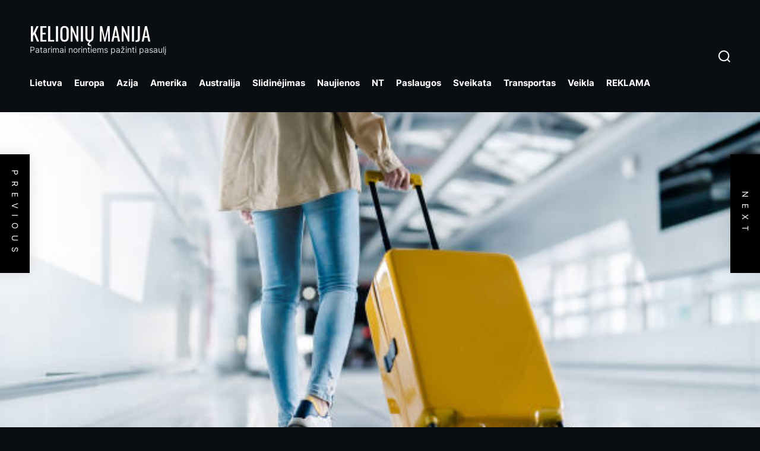

--- FILE ---
content_type: text/html
request_url: https://www.kelioniumanija.lt/kelioniu-itaka-musu-psichologinei-sveikatai/
body_size: 16640
content:
<!doctype html>
<html lang="lt-LT">
<head>
    <meta charset="UTF-8">
    <meta name="viewport" content="width=device-width, initial-scale=1" />
    <link rel="profile" href="https://gmpg.org/xfn/11">

    <title>Kelionių įtaka mūsų psichologinei sveikatai &#8211; Kelionių manija</title>
<meta name='robots' content='max-image-preview:large' />
	<style>img:is([sizes="auto" i], [sizes^="auto," i]) { contain-intrinsic-size: 3000px 1500px }</style>
	<link rel="alternate" type="application/rss+xml" title="Kelionių manija &raquo; Įrašų RSS srautas" href="https://www.kelioniumanija.lt/feed/" />
<link rel="alternate" type="application/rss+xml" title="Kelionių manija &raquo; Komentarų RSS srautas" href="https://www.kelioniumanija.lt/comments/feed/" />
<script>
window._wpemojiSettings = {"baseUrl":"https:\/\/s.w.org\/images\/core\/emoji\/16.0.1\/72x72\/","ext":".png","svgUrl":"https:\/\/s.w.org\/images\/core\/emoji\/16.0.1\/svg\/","svgExt":".svg","source":{"concatemoji":"https:\/\/www.kelioniumanija.lt\/wp-includes\/js\/wp-emoji-release.min.js?ver=6.8.3"}};
/*! This file is auto-generated */
!function(s,n){var o,i,e;function c(e){try{var t={supportTests:e,timestamp:(new Date).valueOf()};sessionStorage.setItem(o,JSON.stringify(t))}catch(e){}}function p(e,t,n){e.clearRect(0,0,e.canvas.width,e.canvas.height),e.fillText(t,0,0);var t=new Uint32Array(e.getImageData(0,0,e.canvas.width,e.canvas.height).data),a=(e.clearRect(0,0,e.canvas.width,e.canvas.height),e.fillText(n,0,0),new Uint32Array(e.getImageData(0,0,e.canvas.width,e.canvas.height).data));return t.every(function(e,t){return e===a[t]})}function u(e,t){e.clearRect(0,0,e.canvas.width,e.canvas.height),e.fillText(t,0,0);for(var n=e.getImageData(16,16,1,1),a=0;a<n.data.length;a++)if(0!==n.data[a])return!1;return!0}function f(e,t,n,a){switch(t){case"flag":return n(e,"\ud83c\udff3\ufe0f\u200d\u26a7\ufe0f","\ud83c\udff3\ufe0f\u200b\u26a7\ufe0f")?!1:!n(e,"\ud83c\udde8\ud83c\uddf6","\ud83c\udde8\u200b\ud83c\uddf6")&&!n(e,"\ud83c\udff4\udb40\udc67\udb40\udc62\udb40\udc65\udb40\udc6e\udb40\udc67\udb40\udc7f","\ud83c\udff4\u200b\udb40\udc67\u200b\udb40\udc62\u200b\udb40\udc65\u200b\udb40\udc6e\u200b\udb40\udc67\u200b\udb40\udc7f");case"emoji":return!a(e,"\ud83e\udedf")}return!1}function g(e,t,n,a){var r="undefined"!=typeof WorkerGlobalScope&&self instanceof WorkerGlobalScope?new OffscreenCanvas(300,150):s.createElement("canvas"),o=r.getContext("2d",{willReadFrequently:!0}),i=(o.textBaseline="top",o.font="600 32px Arial",{});return e.forEach(function(e){i[e]=t(o,e,n,a)}),i}function t(e){var t=s.createElement("script");t.src=e,t.defer=!0,s.head.appendChild(t)}"undefined"!=typeof Promise&&(o="wpEmojiSettingsSupports",i=["flag","emoji"],n.supports={everything:!0,everythingExceptFlag:!0},e=new Promise(function(e){s.addEventListener("DOMContentLoaded",e,{once:!0})}),new Promise(function(t){var n=function(){try{var e=JSON.parse(sessionStorage.getItem(o));if("object"==typeof e&&"number"==typeof e.timestamp&&(new Date).valueOf()<e.timestamp+604800&&"object"==typeof e.supportTests)return e.supportTests}catch(e){}return null}();if(!n){if("undefined"!=typeof Worker&&"undefined"!=typeof OffscreenCanvas&&"undefined"!=typeof URL&&URL.createObjectURL&&"undefined"!=typeof Blob)try{var e="postMessage("+g.toString()+"("+[JSON.stringify(i),f.toString(),p.toString(),u.toString()].join(",")+"));",a=new Blob([e],{type:"text/javascript"}),r=new Worker(URL.createObjectURL(a),{name:"wpTestEmojiSupports"});return void(r.onmessage=function(e){c(n=e.data),r.terminate(),t(n)})}catch(e){}c(n=g(i,f,p,u))}t(n)}).then(function(e){for(var t in e)n.supports[t]=e[t],n.supports.everything=n.supports.everything&&n.supports[t],"flag"!==t&&(n.supports.everythingExceptFlag=n.supports.everythingExceptFlag&&n.supports[t]);n.supports.everythingExceptFlag=n.supports.everythingExceptFlag&&!n.supports.flag,n.DOMReady=!1,n.readyCallback=function(){n.DOMReady=!0}}).then(function(){return e}).then(function(){var e;n.supports.everything||(n.readyCallback(),(e=n.source||{}).concatemoji?t(e.concatemoji):e.wpemoji&&e.twemoji&&(t(e.twemoji),t(e.wpemoji)))}))}((window,document),window._wpemojiSettings);
</script>
<style id='wp-emoji-styles-inline-css'>

	img.wp-smiley, img.emoji {
		display: inline !important;
		border: none !important;
		box-shadow: none !important;
		height: 1em !important;
		width: 1em !important;
		margin: 0 0.07em !important;
		vertical-align: -0.1em !important;
		background: none !important;
		padding: 0 !important;
	}
</style>
<link rel='stylesheet' id='wp-block-library-css' href='https://www.kelioniumanija.lt/wp-includes/css/dist/block-library/style.min.css?ver=6.8.3' media='all' />
<style id='wp-block-library-theme-inline-css'>
.wp-block-audio :where(figcaption){color:#555;font-size:13px;text-align:center}.is-dark-theme .wp-block-audio :where(figcaption){color:#ffffffa6}.wp-block-audio{margin:0 0 1em}.wp-block-code{border:1px solid #ccc;border-radius:4px;font-family:Menlo,Consolas,monaco,monospace;padding:.8em 1em}.wp-block-embed :where(figcaption){color:#555;font-size:13px;text-align:center}.is-dark-theme .wp-block-embed :where(figcaption){color:#ffffffa6}.wp-block-embed{margin:0 0 1em}.blocks-gallery-caption{color:#555;font-size:13px;text-align:center}.is-dark-theme .blocks-gallery-caption{color:#ffffffa6}:root :where(.wp-block-image figcaption){color:#555;font-size:13px;text-align:center}.is-dark-theme :root :where(.wp-block-image figcaption){color:#ffffffa6}.wp-block-image{margin:0 0 1em}.wp-block-pullquote{border-bottom:4px solid;border-top:4px solid;color:currentColor;margin-bottom:1.75em}.wp-block-pullquote cite,.wp-block-pullquote footer,.wp-block-pullquote__citation{color:currentColor;font-size:.8125em;font-style:normal;text-transform:uppercase}.wp-block-quote{border-left:.25em solid;margin:0 0 1.75em;padding-left:1em}.wp-block-quote cite,.wp-block-quote footer{color:currentColor;font-size:.8125em;font-style:normal;position:relative}.wp-block-quote:where(.has-text-align-right){border-left:none;border-right:.25em solid;padding-left:0;padding-right:1em}.wp-block-quote:where(.has-text-align-center){border:none;padding-left:0}.wp-block-quote.is-large,.wp-block-quote.is-style-large,.wp-block-quote:where(.is-style-plain){border:none}.wp-block-search .wp-block-search__label{font-weight:700}.wp-block-search__button{border:1px solid #ccc;padding:.375em .625em}:where(.wp-block-group.has-background){padding:1.25em 2.375em}.wp-block-separator.has-css-opacity{opacity:.4}.wp-block-separator{border:none;border-bottom:2px solid;margin-left:auto;margin-right:auto}.wp-block-separator.has-alpha-channel-opacity{opacity:1}.wp-block-separator:not(.is-style-wide):not(.is-style-dots){width:100px}.wp-block-separator.has-background:not(.is-style-dots){border-bottom:none;height:1px}.wp-block-separator.has-background:not(.is-style-wide):not(.is-style-dots){height:2px}.wp-block-table{margin:0 0 1em}.wp-block-table td,.wp-block-table th{word-break:normal}.wp-block-table :where(figcaption){color:#555;font-size:13px;text-align:center}.is-dark-theme .wp-block-table :where(figcaption){color:#ffffffa6}.wp-block-video :where(figcaption){color:#555;font-size:13px;text-align:center}.is-dark-theme .wp-block-video :where(figcaption){color:#ffffffa6}.wp-block-video{margin:0 0 1em}:root :where(.wp-block-template-part.has-background){margin-bottom:0;margin-top:0;padding:1.25em 2.375em}
</style>
<style id='classic-theme-styles-inline-css'>
/*! This file is auto-generated */
.wp-block-button__link{color:#fff;background-color:#32373c;border-radius:9999px;box-shadow:none;text-decoration:none;padding:calc(.667em + 2px) calc(1.333em + 2px);font-size:1.125em}.wp-block-file__button{background:#32373c;color:#fff;text-decoration:none}
</style>
<style id='global-styles-inline-css'>
:root{--wp--preset--aspect-ratio--square: 1;--wp--preset--aspect-ratio--4-3: 4/3;--wp--preset--aspect-ratio--3-4: 3/4;--wp--preset--aspect-ratio--3-2: 3/2;--wp--preset--aspect-ratio--2-3: 2/3;--wp--preset--aspect-ratio--16-9: 16/9;--wp--preset--aspect-ratio--9-16: 9/16;--wp--preset--color--black: #000000;--wp--preset--color--cyan-bluish-gray: #abb8c3;--wp--preset--color--white: #ffffff;--wp--preset--color--pale-pink: #f78da7;--wp--preset--color--vivid-red: #cf2e2e;--wp--preset--color--luminous-vivid-orange: #ff6900;--wp--preset--color--luminous-vivid-amber: #fcb900;--wp--preset--color--light-green-cyan: #7bdcb5;--wp--preset--color--vivid-green-cyan: #00d084;--wp--preset--color--pale-cyan-blue: #8ed1fc;--wp--preset--color--vivid-cyan-blue: #0693e3;--wp--preset--color--vivid-purple: #9b51e0;--wp--preset--gradient--vivid-cyan-blue-to-vivid-purple: linear-gradient(135deg,rgba(6,147,227,1) 0%,rgb(155,81,224) 100%);--wp--preset--gradient--light-green-cyan-to-vivid-green-cyan: linear-gradient(135deg,rgb(122,220,180) 0%,rgb(0,208,130) 100%);--wp--preset--gradient--luminous-vivid-amber-to-luminous-vivid-orange: linear-gradient(135deg,rgba(252,185,0,1) 0%,rgba(255,105,0,1) 100%);--wp--preset--gradient--luminous-vivid-orange-to-vivid-red: linear-gradient(135deg,rgba(255,105,0,1) 0%,rgb(207,46,46) 100%);--wp--preset--gradient--very-light-gray-to-cyan-bluish-gray: linear-gradient(135deg,rgb(238,238,238) 0%,rgb(169,184,195) 100%);--wp--preset--gradient--cool-to-warm-spectrum: linear-gradient(135deg,rgb(74,234,220) 0%,rgb(151,120,209) 20%,rgb(207,42,186) 40%,rgb(238,44,130) 60%,rgb(251,105,98) 80%,rgb(254,248,76) 100%);--wp--preset--gradient--blush-light-purple: linear-gradient(135deg,rgb(255,206,236) 0%,rgb(152,150,240) 100%);--wp--preset--gradient--blush-bordeaux: linear-gradient(135deg,rgb(254,205,165) 0%,rgb(254,45,45) 50%,rgb(107,0,62) 100%);--wp--preset--gradient--luminous-dusk: linear-gradient(135deg,rgb(255,203,112) 0%,rgb(199,81,192) 50%,rgb(65,88,208) 100%);--wp--preset--gradient--pale-ocean: linear-gradient(135deg,rgb(255,245,203) 0%,rgb(182,227,212) 50%,rgb(51,167,181) 100%);--wp--preset--gradient--electric-grass: linear-gradient(135deg,rgb(202,248,128) 0%,rgb(113,206,126) 100%);--wp--preset--gradient--midnight: linear-gradient(135deg,rgb(2,3,129) 0%,rgb(40,116,252) 100%);--wp--preset--font-size--small: 13px;--wp--preset--font-size--medium: 20px;--wp--preset--font-size--large: 36px;--wp--preset--font-size--x-large: 42px;--wp--preset--spacing--20: 0.44rem;--wp--preset--spacing--30: 0.67rem;--wp--preset--spacing--40: 1rem;--wp--preset--spacing--50: 1.5rem;--wp--preset--spacing--60: 2.25rem;--wp--preset--spacing--70: 3.38rem;--wp--preset--spacing--80: 5.06rem;--wp--preset--shadow--natural: 6px 6px 9px rgba(0, 0, 0, 0.2);--wp--preset--shadow--deep: 12px 12px 50px rgba(0, 0, 0, 0.4);--wp--preset--shadow--sharp: 6px 6px 0px rgba(0, 0, 0, 0.2);--wp--preset--shadow--outlined: 6px 6px 0px -3px rgba(255, 255, 255, 1), 6px 6px rgba(0, 0, 0, 1);--wp--preset--shadow--crisp: 6px 6px 0px rgba(0, 0, 0, 1);}:where(.is-layout-flex){gap: 0.5em;}:where(.is-layout-grid){gap: 0.5em;}body .is-layout-flex{display: flex;}.is-layout-flex{flex-wrap: wrap;align-items: center;}.is-layout-flex > :is(*, div){margin: 0;}body .is-layout-grid{display: grid;}.is-layout-grid > :is(*, div){margin: 0;}:where(.wp-block-columns.is-layout-flex){gap: 2em;}:where(.wp-block-columns.is-layout-grid){gap: 2em;}:where(.wp-block-post-template.is-layout-flex){gap: 1.25em;}:where(.wp-block-post-template.is-layout-grid){gap: 1.25em;}.has-black-color{color: var(--wp--preset--color--black) !important;}.has-cyan-bluish-gray-color{color: var(--wp--preset--color--cyan-bluish-gray) !important;}.has-white-color{color: var(--wp--preset--color--white) !important;}.has-pale-pink-color{color: var(--wp--preset--color--pale-pink) !important;}.has-vivid-red-color{color: var(--wp--preset--color--vivid-red) !important;}.has-luminous-vivid-orange-color{color: var(--wp--preset--color--luminous-vivid-orange) !important;}.has-luminous-vivid-amber-color{color: var(--wp--preset--color--luminous-vivid-amber) !important;}.has-light-green-cyan-color{color: var(--wp--preset--color--light-green-cyan) !important;}.has-vivid-green-cyan-color{color: var(--wp--preset--color--vivid-green-cyan) !important;}.has-pale-cyan-blue-color{color: var(--wp--preset--color--pale-cyan-blue) !important;}.has-vivid-cyan-blue-color{color: var(--wp--preset--color--vivid-cyan-blue) !important;}.has-vivid-purple-color{color: var(--wp--preset--color--vivid-purple) !important;}.has-black-background-color{background-color: var(--wp--preset--color--black) !important;}.has-cyan-bluish-gray-background-color{background-color: var(--wp--preset--color--cyan-bluish-gray) !important;}.has-white-background-color{background-color: var(--wp--preset--color--white) !important;}.has-pale-pink-background-color{background-color: var(--wp--preset--color--pale-pink) !important;}.has-vivid-red-background-color{background-color: var(--wp--preset--color--vivid-red) !important;}.has-luminous-vivid-orange-background-color{background-color: var(--wp--preset--color--luminous-vivid-orange) !important;}.has-luminous-vivid-amber-background-color{background-color: var(--wp--preset--color--luminous-vivid-amber) !important;}.has-light-green-cyan-background-color{background-color: var(--wp--preset--color--light-green-cyan) !important;}.has-vivid-green-cyan-background-color{background-color: var(--wp--preset--color--vivid-green-cyan) !important;}.has-pale-cyan-blue-background-color{background-color: var(--wp--preset--color--pale-cyan-blue) !important;}.has-vivid-cyan-blue-background-color{background-color: var(--wp--preset--color--vivid-cyan-blue) !important;}.has-vivid-purple-background-color{background-color: var(--wp--preset--color--vivid-purple) !important;}.has-black-border-color{border-color: var(--wp--preset--color--black) !important;}.has-cyan-bluish-gray-border-color{border-color: var(--wp--preset--color--cyan-bluish-gray) !important;}.has-white-border-color{border-color: var(--wp--preset--color--white) !important;}.has-pale-pink-border-color{border-color: var(--wp--preset--color--pale-pink) !important;}.has-vivid-red-border-color{border-color: var(--wp--preset--color--vivid-red) !important;}.has-luminous-vivid-orange-border-color{border-color: var(--wp--preset--color--luminous-vivid-orange) !important;}.has-luminous-vivid-amber-border-color{border-color: var(--wp--preset--color--luminous-vivid-amber) !important;}.has-light-green-cyan-border-color{border-color: var(--wp--preset--color--light-green-cyan) !important;}.has-vivid-green-cyan-border-color{border-color: var(--wp--preset--color--vivid-green-cyan) !important;}.has-pale-cyan-blue-border-color{border-color: var(--wp--preset--color--pale-cyan-blue) !important;}.has-vivid-cyan-blue-border-color{border-color: var(--wp--preset--color--vivid-cyan-blue) !important;}.has-vivid-purple-border-color{border-color: var(--wp--preset--color--vivid-purple) !important;}.has-vivid-cyan-blue-to-vivid-purple-gradient-background{background: var(--wp--preset--gradient--vivid-cyan-blue-to-vivid-purple) !important;}.has-light-green-cyan-to-vivid-green-cyan-gradient-background{background: var(--wp--preset--gradient--light-green-cyan-to-vivid-green-cyan) !important;}.has-luminous-vivid-amber-to-luminous-vivid-orange-gradient-background{background: var(--wp--preset--gradient--luminous-vivid-amber-to-luminous-vivid-orange) !important;}.has-luminous-vivid-orange-to-vivid-red-gradient-background{background: var(--wp--preset--gradient--luminous-vivid-orange-to-vivid-red) !important;}.has-very-light-gray-to-cyan-bluish-gray-gradient-background{background: var(--wp--preset--gradient--very-light-gray-to-cyan-bluish-gray) !important;}.has-cool-to-warm-spectrum-gradient-background{background: var(--wp--preset--gradient--cool-to-warm-spectrum) !important;}.has-blush-light-purple-gradient-background{background: var(--wp--preset--gradient--blush-light-purple) !important;}.has-blush-bordeaux-gradient-background{background: var(--wp--preset--gradient--blush-bordeaux) !important;}.has-luminous-dusk-gradient-background{background: var(--wp--preset--gradient--luminous-dusk) !important;}.has-pale-ocean-gradient-background{background: var(--wp--preset--gradient--pale-ocean) !important;}.has-electric-grass-gradient-background{background: var(--wp--preset--gradient--electric-grass) !important;}.has-midnight-gradient-background{background: var(--wp--preset--gradient--midnight) !important;}.has-small-font-size{font-size: var(--wp--preset--font-size--small) !important;}.has-medium-font-size{font-size: var(--wp--preset--font-size--medium) !important;}.has-large-font-size{font-size: var(--wp--preset--font-size--large) !important;}.has-x-large-font-size{font-size: var(--wp--preset--font-size--x-large) !important;}
:where(.wp-block-post-template.is-layout-flex){gap: 1.25em;}:where(.wp-block-post-template.is-layout-grid){gap: 1.25em;}
:where(.wp-block-columns.is-layout-flex){gap: 2em;}:where(.wp-block-columns.is-layout-grid){gap: 2em;}
:root :where(.wp-block-pullquote){font-size: 1.5em;line-height: 1.6;}
</style>
<link rel='stylesheet' id='videoshark-google-fonts-css' href='https://www.kelioniumanija.lt/wp-content/fonts/996e8cc167aa21ffe44b70cd4d84cd19.css?ver=1.0.0' media='all' />
<link rel='stylesheet' id='swiper-style-css' href='https://www.kelioniumanija.lt/wp-content/themes/videoshark/assets/css/swiper-bundle.min.css?ver=1.0.0' media='all' />
<link rel='stylesheet' id='videoshark-style-css' href='https://www.kelioniumanija.lt/wp-content/themes/videoshark/style.css?ver=1.0.0' media='all' />
<style id='videoshark-style-inline-css'>

        
                                
        
        
        
        
        
        
        
</style>
<link rel="https://api.w.org/" href="https://www.kelioniumanija.lt/wp-json/" /><link rel="alternate" title="JSON" type="application/json" href="https://www.kelioniumanija.lt/wp-json/wp/v2/posts/9" /><link rel="EditURI" type="application/rsd+xml" title="RSD" href="https://www.kelioniumanija.lt/xmlrpc.php?rsd" />
<meta name="generator" content="WordPress 6.8.3" />
<link rel="canonical" href="https://www.kelioniumanija.lt/kelioniu-itaka-musu-psichologinei-sveikatai/" />
<link rel='shortlink' href='https://www.kelioniumanija.lt/?p=9' />
<link rel="alternate" title="oEmbed (JSON)" type="application/json+oembed" href="https://www.kelioniumanija.lt/wp-json/oembed/1.0/embed?url=https%3A%2F%2Fwww.kelioniumanija.lt%2Fkelioniu-itaka-musu-psichologinei-sveikatai%2F" />
<link rel="alternate" title="oEmbed (XML)" type="text/xml+oembed" href="https://www.kelioniumanija.lt/wp-json/oembed/1.0/embed?url=https%3A%2F%2Fwww.kelioniumanija.lt%2Fkelioniu-itaka-musu-psichologinei-sveikatai%2F&#038;format=xml" />
<link rel="icon" href="https://www.kelioniumanija.lt/wp-content/uploads/2024/10/cropped-Emociniu_kelioniu_paslaugos_leidzia_atrasti_save_per_unikalu_patirciu_turizma-32x32.png" sizes="32x32" />
<link rel="icon" href="https://www.kelioniumanija.lt/wp-content/uploads/2024/10/cropped-Emociniu_kelioniu_paslaugos_leidzia_atrasti_save_per_unikalu_patirciu_turizma-192x192.png" sizes="192x192" />
<link rel="apple-touch-icon" href="https://www.kelioniumanija.lt/wp-content/uploads/2024/10/cropped-Emociniu_kelioniu_paslaugos_leidzia_atrasti_save_per_unikalu_patirciu_turizma-180x180.png" />
<meta name="msapplication-TileImage" content="https://www.kelioniumanija.lt/wp-content/uploads/2024/10/cropped-Emociniu_kelioniu_paslaugos_leidzia_atrasti_save_per_unikalu_patirciu_turizma-270x270.png" />
</head>

<body class="wp-singular post-template-default single single-post postid-9 single-format-standard wp-embed-responsive wp-theme-videoshark  videoshark-header_style_1 has-sidebar right-sidebar">



<div id="page" class="site">

        <div id="theme-preloader-initialize" class="theme-preloader">
        <div class="theme-preloader-spinner theme-preloader-spinner-4">
            <div class="theme-preloader-throbber"></div>
        </div>
    </div>
    
    
    
    <a class="skip-link screen-reader-text" href="#theme-main-area">Skip to content</a>

    <div class="site-content-area">

    
    
<header id="masthead" class="site-header theme-site-header header-has-height-none "  role="banner">
    <div class="masthead-main-navigation has-sticky-header">
    <div class="wrapper">
        <div class="site-header-wrapper">
            <div class="site-header-left">
                
                <div class="site-branding">
                <div class="site-title">
            <a href="https://www.kelioniumanija.lt/" rel="home">Kelionių manija</a>
        </div>
                <div class="site-description">
            Patarimai norintiems pažinti pasaulį        </div>
    </div><!-- .site-branding -->
                <div id="site-navigation" class="main-navigation theme-primary-menu">
                                            <nav class="primary-menu-wrapper" aria-label="Primary">
                            <ul class="primary-menu reset-list-style">
                                <li id="menu-item-29" class="menu-item menu-item-type-taxonomy menu-item-object-category current-post-ancestor current-menu-parent current-post-parent menu-item-29"><a href="https://www.kelioniumanija.lt/category/lietuva/">Lietuva</a></li>
<li id="menu-item-30" class="menu-item menu-item-type-taxonomy menu-item-object-category current-post-ancestor current-menu-parent current-post-parent menu-item-30"><a href="https://www.kelioniumanija.lt/category/europa/">Europa</a></li>
<li id="menu-item-31" class="menu-item menu-item-type-taxonomy menu-item-object-category current-post-ancestor current-menu-parent current-post-parent menu-item-31"><a href="https://www.kelioniumanija.lt/category/azija/">Azija</a></li>
<li id="menu-item-32" class="menu-item menu-item-type-taxonomy menu-item-object-category current-post-ancestor current-menu-parent current-post-parent menu-item-32"><a href="https://www.kelioniumanija.lt/category/amerika/">Amerika</a></li>
<li id="menu-item-33" class="menu-item menu-item-type-taxonomy menu-item-object-category current-post-ancestor current-menu-parent current-post-parent menu-item-33"><a href="https://www.kelioniumanija.lt/category/australija/">Australija</a></li>
<li id="menu-item-34" class="menu-item menu-item-type-taxonomy menu-item-object-category current-post-ancestor current-menu-parent current-post-parent menu-item-34"><a href="https://www.kelioniumanija.lt/category/slidinejimas/">Slidinėjimas</a></li>
<li id="menu-item-86" class="menu-item menu-item-type-taxonomy menu-item-object-category menu-item-86"><a href="https://www.kelioniumanija.lt/category/naujienos/">Naujienos</a></li>
<li id="menu-item-87" class="menu-item menu-item-type-taxonomy menu-item-object-category menu-item-87"><a href="https://www.kelioniumanija.lt/category/nt/">NT</a></li>
<li id="menu-item-88" class="menu-item menu-item-type-taxonomy menu-item-object-category menu-item-88"><a href="https://www.kelioniumanija.lt/category/paslaugos/">Paslaugos</a></li>
<li id="menu-item-89" class="menu-item menu-item-type-taxonomy menu-item-object-category menu-item-89"><a href="https://www.kelioniumanija.lt/category/sveikata/">Sveikata</a></li>
<li id="menu-item-90" class="menu-item menu-item-type-taxonomy menu-item-object-category menu-item-90"><a href="https://www.kelioniumanija.lt/category/transportas/">Transportas</a></li>
<li id="menu-item-91" class="menu-item menu-item-type-taxonomy menu-item-object-category menu-item-91"><a href="https://www.kelioniumanija.lt/category/veikla/">Veikla</a></li>
<li id="menu-item-37" class="menu-item menu-item-type-post_type menu-item-object-page menu-item-37"><a href="https://www.kelioniumanija.lt/reklama/">REKLAMA</a></li>
                            </ul>
                        </nav><!-- .primary-menu-wrapper -->
                                        </div><!-- .main-navigation -->
            </div>

            <div class="site-header-right">


                                                    <div class="hide-small-desktop hide-on-tablet hide-on-mobile">
                        <form role="search" method="get" class="search-form-default" action="https://www.kelioniumanija.lt/">
    <label>
        <input type="search" class="search-field-default" placeholder="Search videos, articles, and more" value="" name="s">
        <svg class="svg-icon" aria-hidden="true" role="img" focusable="false" xmlns="http://www.w3.org/2000/svg" width="23" height="23" viewBox="0 0 23 23"><path fill="currentColor" d="M38.710696,48.0601792 L43,52.3494831 L41.3494831,54 L37.0601792,49.710696 C35.2632422,51.1481185 32.9839107,52.0076499 30.5038249,52.0076499 C24.7027226,52.0076499 20,47.3049272 20,41.5038249 C20,35.7027226 24.7027226,31 30.5038249,31 C36.3049272,31 41.0076499,35.7027226 41.0076499,41.5038249 C41.0076499,43.9839107 40.1481185,46.2632422 38.710696,48.0601792 Z M36.3875844,47.1716785 C37.8030221,45.7026647 38.6734666,43.7048964 38.6734666,41.5038249 C38.6734666,36.9918565 35.0157934,33.3341833 30.5038249,33.3341833 C25.9918565,33.3341833 22.3341833,36.9918565 22.3341833,41.5038249 C22.3341833,46.0157934 25.9918565,49.6734666 30.5038249,49.6734666 C32.7048964,49.6734666 34.7026647,48.8030221 36.1716785,47.3875844 C36.2023931,47.347638 36.2360451,47.3092237 36.2726343,47.2726343 C36.3092237,47.2360451 36.347638,47.2023931 36.3875844,47.1716785 Z" transform="translate(-20 -31)" /></svg>    </label>
</form>                    </div>
                                
                <button id="theme-toggle-offcanvas-button" class="hide-on-desktop hide-small-desktop theme-button theme-button-transparent theme-button-offcanvas" aria-expanded="false" aria-controls="theme-offcanvas-navigation">
                    <span class="screen-reader-text">Menu</span>
                    <span class="toggle-icon"><svg class="svg-icon" aria-hidden="true" role="img" focusable="false" xmlns="http://www.w3.org/2000/svg" width="20" height="20" viewBox="0 0 20 20"><path fill="currentColor" d="M1 3v2h18V3zm0 8h18V9H1zm0 6h18v-2H1z" /></svg></span>
                </button>
                                    <button id="theme-toggle-search-button" class="hide-on-desktop theme-button theme-button-transparent theme-button-search" aria-expanded="false" aria-controls="theme-header-search">
                        <span class="screen-reader-text">Search</span>
                        <svg class="svg-icon" aria-hidden="true" role="img" focusable="false" xmlns="http://www.w3.org/2000/svg" width="23" height="23" viewBox="0 0 23 23"><path fill="currentColor" d="M38.710696,48.0601792 L43,52.3494831 L41.3494831,54 L37.0601792,49.710696 C35.2632422,51.1481185 32.9839107,52.0076499 30.5038249,52.0076499 C24.7027226,52.0076499 20,47.3049272 20,41.5038249 C20,35.7027226 24.7027226,31 30.5038249,31 C36.3049272,31 41.0076499,35.7027226 41.0076499,41.5038249 C41.0076499,43.9839107 40.1481185,46.2632422 38.710696,48.0601792 Z M36.3875844,47.1716785 C37.8030221,45.7026647 38.6734666,43.7048964 38.6734666,41.5038249 C38.6734666,36.9918565 35.0157934,33.3341833 30.5038249,33.3341833 C25.9918565,33.3341833 22.3341833,36.9918565 22.3341833,41.5038249 C22.3341833,46.0157934 25.9918565,49.6734666 30.5038249,49.6734666 C32.7048964,49.6734666 34.7026647,48.8030221 36.1716785,47.3875844 C36.2023931,47.347638 36.2360451,47.3092237 36.2726343,47.2726343 C36.3092237,47.2360451 36.347638,47.2023931 36.3875844,47.1716785 Z" transform="translate(-20 -31)" /></svg>                    </button>
                            </div>
        </div>
    </div>
</div></header><!-- #masthead -->

    <div id="theme-main-area" class="main-page-wrapper">
    
        <div class="single-featured-banner ">
        <div class="featured-banner-media featured-banner-video">
                            <div class="theme-entry-image">
                    <figure class="featured-media featured-media-large">
                                                    <img width="612" height="409" src="https://www.kelioniumanija.lt/wp-content/uploads/2024/02/Keliones.jpg" class="featured-banner-image wp-post-image" alt="Kelionių įtaka mūsų psichologinei sveikatai" decoding="async" fetchpriority="high" srcset="https://www.kelioniumanija.lt/wp-content/uploads/2024/02/Keliones.jpg 612w, https://www.kelioniumanija.lt/wp-content/uploads/2024/02/Keliones-300x200.jpg 300w" sizes="(max-width: 612px) 100vw, 612px" />                                            </figure>
                </div>
                    </div>


        <div class="featured-banner-content">
            <div class="wrapper">

                <header class="entry-header">
                    <h1 class="entry-title entry-title-large">Kelionių įtaka mūsų psichologinei sveikatai</h1>                        <div class="entry-meta">
                            
                            
                                                            <span class="entry-meta-item entry-posted-on">Posted on <a href="https://www.kelioniumanija.lt/kelioniu-itaka-musu-psichologinei-sveikatai/" rel="bookmark"><time class="entry-date published" datetime="2024-02-09T09:49:08+02:00">9 vasario, 2024</time><time class="updated" datetime="2024-02-09T09:50:11+02:00">9 vasario, 2024</time></a></span>                             
                                                     </div><!-- .entry-meta -->
                                    </header><!-- .entry-header -->
            </div>
        </div>
    </div>

    <main id="site-content" role="main">
        <div class="wrapper">
            <div id="primary" class="content-area theme-sticky-component">

                
<article id="post-9" class="post-9 post type-post status-publish format-standard has-post-thumbnail hentry category-amerika category-australija category-azija category-europa category-lietuva category-slidinejimas">
			<div class="entry-content">
		
<p>Kelionės – tai ne tik galimybė pamatyti naujas vietas ir patirti naujų nuotykių, bet ir puiki priemonė gerinti savo psichologinę būklę. Nors keliauti gali būti įvairių priežasčių, vis dažniau pabrėžiama kelionių teikiamos naudos mūsų psichinei sveikatai. Šiame straipsnyje nagrinėsime, kaip kelionės gali teigiamai paveikti mūsų emocinę gerovę, streso mažinimą, kūrybiškumą bei santykius su kitais.</p>



<h2 class="wp-block-heading">Emocinė gerovė ir streso mažinimas</h2>



<p>Kelionės suteikia galimybę pabėgti nuo kasdienio gyvenimo rutinos ir streso, padedant atsipalaiduoti bei atkurti vidinę ramybę. Naujų vietų tyrinėjimas ir naujų patirčių įgijimas leidžia mums laikinai atitrūkti nuo kasdienių rūpesčių, mažinti psichologinę įtampą ir streso lygį. Tyrimai rodo, kad net trumpas atostogų laikotarpis gali žymiai pagerinti žmogaus emocinę būseną ir sumažinti depresijos bei nerimo simptomus.</p>



<h2 class="wp-block-heading">Kūrybiškumo skatinimas</h2>



<p>Kelionės moko mus lankstumo, prisitaikymo prie naujų aplinkybių ir skatina mūsų kūrybiškumą. Susiduriant su neįprastomis situacijomis ir naujomis kultūromis, mes priversti ieškoti naujų sprendimų, o tai skatina mūsų kūrybines galias. Nauji potyriai ir aplinkybės išplečia mūsų akiratį, padeda mums mokytis ir augti, taip pat gali įkvėpti naujų idėjų ir projektų.</p>



<h2 class="wp-block-heading">Asmeninio augimo ir savęs pažinimo skatinimas</h2>



<p>Kelionės suteikia puikią galimybę pažinti save iš naujo. Būdami toli nuo įprastos aplinkos ir socialinių lūkesčių, turime galimybę peržiūrėti savo vertybes, tikslus ir gyvenimo prioritetus. Tokios patirtys gali padėti atskleisti mūsų tikruosius norus ir svajones, taip pat padeda stiprinti pasitikėjimą savimi ir savarankiškumą.</p>



<h2 class="wp-block-heading">Santykių stiprinimas</h2>



<p>Kelionės su artimaisiais ar draugais gali stiprinti tarpusavio ryšius. Bendros patirtys, iššūkiai ir nuotykiai padeda geriau pažinti vieni kitus, stiprina pasitikėjimą ir bendravimą. Be to, kelionės gali padėti atkurti ar sustiprinti ryšius, kurie kasdieniame gyvenime galbūt būtų buvę įtempti ar atitolę.</p>



<p>Kelionės turi galingą poveikį mūsų psichologinei sveikatai, teikdamos daugiau nei tik atsipalaidavimą ir pramogas. Jos gali būti vertinga priemonė mažinant stresą, skatinant emocinę gerovę, kūrybiškumą, asmeninį augimą ir stiprinant tarpasmeninius santykius. Todėl, kai tik turime galimybę, turėtume pasinaudoti šia proga pasirūpinti ne tik savo kūnu, bet ir siela, leidžiant sau tyrinėti pasaulį ir jo teikiamas galimybes.</p>



<p></p>
	</div><!-- .entry-content -->
    		<footer class="entry-footer">
					</footer><!-- .entry-footer -->
	</article><!-- #post-9 -->

	<nav class="navigation post-navigation" aria-label="Įrašai">
		<h2 class="screen-reader-text">Navigacija tarp įrašų</h2>
		<div class="nav-links"><div class="nav-previous"><a href="https://www.kelioniumanija.lt/kaip-suplanuoti-pirmaja-savarankiska-kelione-i-azija-praktinis-gidas-pradedantiesiems-keliautojams/" rel="prev"><span class="nav-subtitle">Previous:</span> <span class="nav-title">Kaip suplanuoti pirmąją savarankišką kelionę į Aziją: praktinis gidas pradedantiesiems keliautojams</span></a></div><div class="nav-next"><a href="https://www.kelioniumanija.lt/keliones-po-lietuva-ka-pamatyti-ko-paragauti-kur-apsilankyti/" rel="next"><span class="nav-subtitle">Next:</span> <span class="nav-title">Kelionės po Lietuvą. Ką pamatyti, ko paragauti, kur apsilankyti</span></a></div></div>
	</nav><div class="single-author-info-area theme-single-post-component">
    <div class="single-author-info-wrapper">
        <div class="author-image">
            <a href="https://www.kelioniumanija.lt/author/admin/" title="www.kelioniumanija.lt">
                            </a>
        </div>

        <div class="author-details">

            
            <a href="https://www.kelioniumanija.lt/author/admin/" title="www.kelioniumanija.lt"
               class="author-name">
                www.kelioniumanija.lt            </a>

                            <a href="https://www.kelioniumanija.lt" target="_blank" class="author-site color-accent">
                    https://www.kelioniumanija.lt                </a>
            
            
            
        </div>
    </div>
</div>        <div class="single-related-posts-area theme-single-post-component">
            <header class="component-header single-component-header">
                <h2 class="single-component-title">
                    Jums taip pat patiks                </h2>
            </header>
            <div class="component-content single-component-content">
                                    <article id="post-597" class="theme-article-post theme-single-component-article post-597 post type-post status-publish format-standard has-post-thumbnail hentry category-europa category-paslaugos">
                                                    <div class="theme-entry-image">
                                <figure class="featured-media featured-media-small">
                                    <a href="https://www.kelioniumanija.lt/kaip-saugiai-keliauti-su-elektriniu-paspirtuku-po-europos-sostines-praktinis-vadovas-ir-remontas-kelyje/">
                                        <img width="640" height="800" src="https://www.kelioniumanija.lt/wp-content/uploads/2025/11/Kaip_saugiai_keliaut-768x960.jpg" class="attachment-medium_large size-medium_large wp-post-image" alt="Kaip saugiai keliauti su elektriniu paspirtuku po Europos sostines: praktinis vadovas ir remontas kelyje" decoding="async" srcset="https://www.kelioniumanija.lt/wp-content/uploads/2025/11/Kaip_saugiai_keliaut-768x960.jpg 768w, https://www.kelioniumanija.lt/wp-content/uploads/2025/11/Kaip_saugiai_keliaut-240x300.jpg 240w, https://www.kelioniumanija.lt/wp-content/uploads/2025/11/Kaip_saugiai_keliaut-819x1024.jpg 819w, https://www.kelioniumanija.lt/wp-content/uploads/2025/11/Kaip_saugiai_keliaut.jpg 1040w" sizes="(max-width: 640px) 100vw, 640px" />                                    </a>
                                </figure>
                            </div>
                                                <div class="theme-entry-details">
                            <h3 class="entry-title entry-title-xsmall">
                                <a href="https://www.kelioniumanija.lt/kaip-saugiai-keliauti-su-elektriniu-paspirtuku-po-europos-sostines-praktinis-vadovas-ir-remontas-kelyje/">
                                    Kaip saugiai keliauti su elektriniu paspirtuku po Europos sostines: praktinis vadovas ir remontas kelyje                                </a>
                            </h3>
                                                            <div class="entry-meta">
                                    
                                                                            <span class="entry-meta-item entry-posted-on"><a href="https://www.kelioniumanija.lt/kaip-saugiai-keliauti-su-elektriniu-paspirtuku-po-europos-sostines-praktinis-vadovas-ir-remontas-kelyje/" rel="bookmark"><time class="entry-date published updated" datetime="2025-12-27T00:00:00+02:00">27 gruodžio, 2025</time></a></span>                                    
                                                                    </div>
                                                    </div>
                    </article>
                                    <article id="post-611" class="theme-article-post theme-single-component-article post-611 post type-post status-publish format-standard has-post-thumbnail hentry category-azija">
                                                    <div class="theme-entry-image">
                                <figure class="featured-media featured-media-small">
                                    <a href="https://www.kelioniumanija.lt/kaip-suplanuoti-3-menesiu-kelione-po-pietryciu-azija-su-2000-euru-biudzetu-issamus-vadovas-savarankiskiems-keliautojams/">
                                        <img width="640" height="427" src="https://www.kelioniumanija.lt/wp-content/uploads/2025/12/Kaip_suplanuoti_3_me-768x512.jpg" class="attachment-medium_large size-medium_large wp-post-image" alt="Kaip suplanuoti 3 mėnesių kelionę po Pietryčių Aziją su 2000 eurų biudžetu: išsamus vadovas savarankiškiems keliautojams" decoding="async" loading="lazy" srcset="https://www.kelioniumanija.lt/wp-content/uploads/2025/12/Kaip_suplanuoti_3_me-768x512.jpg 768w, https://www.kelioniumanija.lt/wp-content/uploads/2025/12/Kaip_suplanuoti_3_me-300x200.jpg 300w, https://www.kelioniumanija.lt/wp-content/uploads/2025/12/Kaip_suplanuoti_3_me-1024x683.jpg 1024w, https://www.kelioniumanija.lt/wp-content/uploads/2025/12/Kaip_suplanuoti_3_me.jpg 1280w" sizes="auto, (max-width: 640px) 100vw, 640px" />                                    </a>
                                </figure>
                            </div>
                                                <div class="theme-entry-details">
                            <h3 class="entry-title entry-title-xsmall">
                                <a href="https://www.kelioniumanija.lt/kaip-suplanuoti-3-menesiu-kelione-po-pietryciu-azija-su-2000-euru-biudzetu-issamus-vadovas-savarankiskiems-keliautojams/">
                                    Kaip suplanuoti 3 mėnesių kelionę po Pietryčių Aziją su 2000 eurų biudžetu: išsamus vadovas savarankiškiems keliautojams                                </a>
                            </h3>
                                                            <div class="entry-meta">
                                    
                                                                            <span class="entry-meta-item entry-posted-on"><a href="https://www.kelioniumanija.lt/kaip-suplanuoti-3-menesiu-kelione-po-pietryciu-azija-su-2000-euru-biudzetu-issamus-vadovas-savarankiskiems-keliautojams/" rel="bookmark"><time class="entry-date published updated" datetime="2025-12-21T00:00:00+02:00">21 gruodžio, 2025</time></a></span>                                    
                                                                    </div>
                                                    </div>
                    </article>
                                    <article id="post-583" class="theme-article-post theme-single-component-article post-583 post type-post status-publish format-standard has-post-thumbnail hentry category-europa category-paslaugos">
                                                    <div class="theme-entry-image">
                                <figure class="featured-media featured-media-small">
                                    <a href="https://www.kelioniumanija.lt/kaip-isvengti-brangiu-mazda-daliu-keitimo-kelioneje-po-europa-praktinis-vadovas-automobiliu-entuziastams/">
                                        <img width="640" height="426" src="https://www.kelioniumanija.lt/wp-content/uploads/2025/09/Kaip_isvengti_brangi-768x511.jpg" class="attachment-medium_large size-medium_large wp-post-image" alt="Kaip išvengti brangių Mazda dalių keitimo kelionėje po Europą: praktinis vadovas automobilių entuziastams" decoding="async" loading="lazy" srcset="https://www.kelioniumanija.lt/wp-content/uploads/2025/09/Kaip_isvengti_brangi-768x511.jpg 768w, https://www.kelioniumanija.lt/wp-content/uploads/2025/09/Kaip_isvengti_brangi-300x200.jpg 300w, https://www.kelioniumanija.lt/wp-content/uploads/2025/09/Kaip_isvengti_brangi-1024x682.jpg 1024w, https://www.kelioniumanija.lt/wp-content/uploads/2025/09/Kaip_isvengti_brangi.jpg 1280w" sizes="auto, (max-width: 640px) 100vw, 640px" />                                    </a>
                                </figure>
                            </div>
                                                <div class="theme-entry-details">
                            <h3 class="entry-title entry-title-xsmall">
                                <a href="https://www.kelioniumanija.lt/kaip-isvengti-brangiu-mazda-daliu-keitimo-kelioneje-po-europa-praktinis-vadovas-automobiliu-entuziastams/">
                                    Kaip išvengti brangių Mazda dalių keitimo kelionėje po Europą: praktinis vadovas automobilių entuziastams                                </a>
                            </h3>
                                                            <div class="entry-meta">
                                    
                                                                            <span class="entry-meta-item entry-posted-on"><a href="https://www.kelioniumanija.lt/kaip-isvengti-brangiu-mazda-daliu-keitimo-kelioneje-po-europa-praktinis-vadovas-automobiliu-entuziastams/" rel="bookmark"><time class="entry-date published updated" datetime="2025-12-09T00:00:00+02:00">9 gruodžio, 2025</time></a></span>                                    
                                                                    </div>
                                                    </div>
                    </article>
                            </div>
        </div>

        
            </div><!-- #primary -->
            
<aside id="secondary" class="widget-area theme-sticky-component">
	<div id="block-2" class="widget videoshark-widget widget_block widget_search"><div class="widget-content"><form role="search" method="get" action="https://www.kelioniumanija.lt/" class="wp-block-search__button-outside wp-block-search__text-button wp-block-search"    ><label class="wp-block-search__label" for="wp-block-search__input-1" >Paieška</label><div class="wp-block-search__inside-wrapper " ><input class="wp-block-search__input" id="wp-block-search__input-1" placeholder="" value="" type="search" name="s" required /><button aria-label="Paieška" class="wp-block-search__button wp-element-button" type="submit" >Paieška</button></div></form></div></div><div id="block-3" class="widget videoshark-widget widget_block"><div class="widget-content">
<div class="wp-block-group"><div class="wp-block-group__inner-container is-layout-flow wp-block-group-is-layout-flow">
<h2 class="wp-block-heading">Naujausi įrašai</h2>


<ul class="wp-block-latest-posts__list wp-block-latest-posts"><li><a class="wp-block-latest-posts__post-title" href="https://www.kelioniumanija.lt/kaip-suplanuoti-pirmaja-savarankiska-kelione-i-egzotiska-sali-praktinis-zingsnis-po-zingsnio-vadovas-pradedantiesiems-keliautojams/">Kaip suplanuoti pirmąją savarankišką kelionę į egzotišką šalį: praktinis žingsnis po žingsnio vadovas pradedantiesiems keliautojams</a></li>
<li><a class="wp-block-latest-posts__post-title" href="https://www.kelioniumanija.lt/kaip-sutaupyti-kelioneje-15-praktiniu-budu-keliauti-pigiau-neprarandant-patirties-kokybes/">Kaip sutaupyti kelionėje: 15 praktinių būdų keliauti pigiau neprarandant patirties kokybės</a></li>
<li><a class="wp-block-latest-posts__post-title" href="https://www.kelioniumanija.lt/kaip-suplanuoti-pirmaja-solo-kelione-i-uzsieni-praktinis-zingsnis-po-zingsnio-vadovas-pradedantiesiems-keliautojams/">Kaip suplanuoti pirmąją solo kelionę į užsienį: praktinis žingsnis po žingsnio vadovas pradedantiesiems keliautojams</a></li>
<li><a class="wp-block-latest-posts__post-title" href="https://www.kelioniumanija.lt/kaip-saugiai-keliauti-su-elektriniu-paspirtuku-po-europos-sostines-praktinis-vadovas-ir-remontas-kelyje/">Kaip saugiai keliauti su elektriniu paspirtuku po Europos sostines: praktinis vadovas ir remontas kelyje</a></li>
<li><a class="wp-block-latest-posts__post-title" href="https://www.kelioniumanija.lt/kaip-suplanuoti-3-menesiu-kelione-po-pietryciu-azija-su-2000-euru-biudzetu-issamus-vadovas-savarankiskiems-keliautojams/">Kaip suplanuoti 3 mėnesių kelionę po Pietryčių Aziją su 2000 eurų biudžetu: išsamus vadovas savarankiškiems keliautojams</a></li>
</ul></div></div>
</div></div><div id="block-5" class="widget videoshark-widget widget_block"><div class="widget-content">
<div class="wp-block-group"><div class="wp-block-group__inner-container is-layout-flow wp-block-group-is-layout-flow"></div></div>
</div></div><div id="block-6" class="widget videoshark-widget widget_block"><div class="widget-content">
<div class="wp-block-group"><div class="wp-block-group__inner-container is-layout-flow wp-block-group-is-layout-flow">
<h2 class="wp-block-heading">Temos</h2>


<ul class="wp-block-categories-list wp-block-categories">	<li class="cat-item cat-item-7"><a href="https://www.kelioniumanija.lt/category/amerika/">Amerika</a>
</li>
	<li class="cat-item cat-item-8"><a href="https://www.kelioniumanija.lt/category/australija/">Australija</a>
</li>
	<li class="cat-item cat-item-6"><a href="https://www.kelioniumanija.lt/category/azija/">Azija</a>
</li>
	<li class="cat-item cat-item-3"><a href="https://www.kelioniumanija.lt/category/europa/">Europa</a>
</li>
	<li class="cat-item cat-item-2"><a href="https://www.kelioniumanija.lt/category/lietuva/">Lietuva</a>
</li>
	<li class="cat-item cat-item-11"><a href="https://www.kelioniumanija.lt/category/naujienos/">Naujienos</a>
</li>
	<li class="cat-item cat-item-14"><a href="https://www.kelioniumanija.lt/category/nt/">NT</a>
</li>
	<li class="cat-item cat-item-13"><a href="https://www.kelioniumanija.lt/category/paslaugos/">Paslaugos</a>
</li>
	<li class="cat-item cat-item-5"><a href="https://www.kelioniumanija.lt/category/slidinejimas/">Slidinėjimas</a>
</li>
	<li class="cat-item cat-item-16"><a href="https://www.kelioniumanija.lt/category/sveikata/">Sveikata</a>
</li>
	<li class="cat-item cat-item-15"><a href="https://www.kelioniumanija.lt/category/transportas/">Transportas</a>
</li>
	<li class="cat-item cat-item-1"><a href="https://www.kelioniumanija.lt/category/uncategorized/">Uncategorized</a>
</li>
	<li class="cat-item cat-item-12"><a href="https://www.kelioniumanija.lt/category/veikla/">Veikla</a>
</li>
</ul></div></div>
</div></div></aside><!-- #secondary -->
        </div>
    </main>


    <!--sticky-article-navigation starts-->

                <div class="floating-post-navigation floating-navigation-prev">
                                            <img width="640" height="480" src="https://www.kelioniumanija.lt/wp-content/uploads/2026/01/Kaip_suplanuoti_pirm-1-768x576.jpg" class="attachment-medium_large size-medium_large wp-post-image" alt="" loading="lazy" />                                        <a href="https://www.kelioniumanija.lt/kaip-suplanuoti-pirmaja-savarankiska-kelione-i-azija-praktinis-gidas-pradedantiesiems-keliautojams/">
                        <span class="floating-navigation-label">Previous</span>
                        <span class="floating-navigation-title">Kaip suplanuoti pirmąją savarankišką kelionę į Aziją: praktinis gidas pradedantiesiems keliautojams</span>
                    </a>
                </div>

            
                <div class="floating-post-navigation floating-navigation-next">
                                            <img width="612" height="408" src="https://www.kelioniumanija.lt/wp-content/uploads/2024/02/Lietuva.jpg" class="attachment-medium_large size-medium_large wp-post-image" alt="" loading="lazy" />                                        <a href="https://www.kelioniumanija.lt/keliones-po-lietuva-ka-pamatyti-ko-paragauti-kur-apsilankyti/">
                        <span class="floating-navigation-label">Next</span>
                        <span class="floating-navigation-title">Kelionės po Lietuvą. Ką pamatyti, ko paragauti, kur apsilankyti</span>
                    </a>
                </div>

                    <!--sticky-article-navigation ends-->

<section class="site-section site-recommendation-section">
    <div class="wrapper">
        <header class="section-header site-section-header">
            <h2 class="site-section-title">
                Jums sudomins:            </h2>
        </header>
    </div>
    <div class="wrapper">
        <div class="column-row">
                                <div class="column column-md-4 column-sm-6 column-xs-12 mb-30 column-3">
                        <article id="post-636" class="theme-article-post theme-recommended-post post-636 post type-post status-publish format-standard has-post-thumbnail hentry category-naujienos category-paslaugos">
                                                            <div class="theme-entry-image">
                                    <figure class="featured-media featured-media-medium">
                                        <a href="https://www.kelioniumanija.lt/kaip-suplanuoti-pirmaja-savarankiska-kelione-i-egzotiska-sali-praktinis-zingsnis-po-zingsnio-vadovas-pradedantiesiems-keliautojams/">
                                            <img width="640" height="427" src="https://www.kelioniumanija.lt/wp-content/uploads/2026/01/Kaip_suplanuoti_pirm-3-768x512.jpg" class="attachment-medium_large size-medium_large wp-post-image" alt="Kaip suplanuoti pirmąją savarankišką kelionę į egzotišką šalį: praktinis žingsnis po žingsnio vadovas pradedantiesiems keliautojams" decoding="async" loading="lazy" srcset="https://www.kelioniumanija.lt/wp-content/uploads/2026/01/Kaip_suplanuoti_pirm-3-768x512.jpg 768w, https://www.kelioniumanija.lt/wp-content/uploads/2026/01/Kaip_suplanuoti_pirm-3-300x200.jpg 300w, https://www.kelioniumanija.lt/wp-content/uploads/2026/01/Kaip_suplanuoti_pirm-3-1024x682.jpg 1024w, https://www.kelioniumanija.lt/wp-content/uploads/2026/01/Kaip_suplanuoti_pirm-3.jpg 1280w" sizes="auto, (max-width: 640px) 100vw, 640px" />                                        </a>
                                            <a href='https://www.kelioniumanija.lt/kaip-suplanuoti-pirmaja-savarankiska-kelione-i-egzotiska-sali-praktinis-zingsnis-po-zingsnio-vadovas-pradedantiesiems-keliautojams/' class='theme-play-button'>
        <svg xmlns="http://www.w3.org/2000/svg" width="50" height="50" viewBox="0 0 213.7 213.7">
            <circle class="play-button-circle" cx="106.8" cy="106.8" r="103.3"/>
            <polygon class="play-button-triangle" points="73.5,62.5 148.5,105.8 73.5,149.1"/>
        </svg>
    </a>
                                    </figure>
                                                <div class="twp-social-share">


                                            <a href="https://www.facebook.com/sharer/sharer.php?u=http://https%3A%2F%2Fwww.kelioniumanija.lt%2Fkaip-suplanuoti-pirmaja-savarankiska-kelione-i-egzotiska-sali-praktinis-zingsnis-po-zingsnio-vadovas-pradedantiesiems-keliautojams%2F"
                           target="popup" class="twp-social-share-icon twp-share-icon-facebook"
                           onclick="window.open(this.href,'Facebook','width=600,height=400')">
                            <span><svg class="svg-icon" aria-hidden="true" role="img" focusable="false" xmlns="http://www.w3.org/2000/svg" width="24" height="24" viewBox="0 0 24 24"><path fill="currentColor" d="M17.525,9H14V7c0-1.032,0.084-1.682,1.563-1.682h1.868v-3.18C16.522,2.044,15.608,1.998,14.693,2 C11.98,2,10,3.657,10,6.699V9H7v4l3-0.001V22h4v-9.003l3.066-0.001L17.525,9z"></path></svg></span>
                        </a>
                    
                                            <a href="https://twitter.com/intent/tweet?text=Kaip suplanuoti pirmąją savarankišką kelionę į egzotišką šalį: praktinis žingsnis po žingsnio vadovas pradedantiesiems keliautojams&amp;url=http://https%3A%2F%2Fwww.kelioniumanija.lt%2Fkaip-suplanuoti-pirmaja-savarankiska-kelione-i-egzotiska-sali-praktinis-zingsnis-po-zingsnio-vadovas-pradedantiesiems-keliautojams%2F&amp;via="
                           target="popup" class="twp-social-share-icon twp-share-icon-twitter"
                           onclick="window.open(this.href,'Twitter','width=600,height=400')">
                            <span><svg class="svg-icon" aria-hidden="true" role="img" focusable="false" xmlns="http://www.w3.org/2000/svg" width="24" height="24" viewBox="0 0 24 24"><path fill="currentcolor" d="M18.244 2.25h3.308l-7.227 8.26 8.502 11.24H16.17l-5.214-6.817L4.99 21.75H1.68l7.73-8.835L1.254 2.25H8.08l4.713 6.231zm-1.161 17.52h1.833L7.084 4.126H5.117z"></path></svg></span>
                        </a>
                    
                                            <a href="https://pinterest.com/pin/create/button/?url=http://https%3A%2F%2Fwww.kelioniumanija.lt%2Fkaip-suplanuoti-pirmaja-savarankiska-kelione-i-egzotiska-sali-praktinis-zingsnis-po-zingsnio-vadovas-pradedantiesiems-keliautojams%2F&amp;media=https%3A%2F%2Fwww.kelioniumanija.lt%2Fwp-content%2Fuploads%2F2026%2F01%2FKaip_suplanuoti_pirm-3.jpg&amp;description=Kaip suplanuoti pirmąją savarankišką kelionę į egzotišką šalį: praktinis žingsnis po žingsnio vadovas pradedantiesiems keliautojams" target="popup" class="twp-social-share-icon twp-share-icon-pinterest" onclick="window.open(this.href,'Pinterest','width=600,height=400')">
                            <span><svg class="svg-icon" aria-hidden="true" role="img" focusable="false" xmlns="http://www.w3.org/2000/svg" width="24" height="24" viewBox="0 0 24 24"><path fill="currentColor" d="M12.289,2C6.617,2,3.606,5.648,3.606,9.622c0,1.846,1.025,4.146,2.666,4.878c0.25,0.111,0.381,0.063,0.439-0.169 c0.044-0.175,0.267-1.029,0.365-1.428c0.032-0.128,0.017-0.237-0.091-0.362C6.445,11.911,6.01,10.75,6.01,9.668 c0-2.777,2.194-5.464,5.933-5.464c3.23,0,5.49,2.108,5.49,5.122c0,3.407-1.794,5.768-4.13,5.768c-1.291,0-2.257-1.021-1.948-2.277 c0.372-1.495,1.089-3.112,1.089-4.191c0-0.967-0.542-1.775-1.663-1.775c-1.319,0-2.379,1.309-2.379,3.059 c0,1.115,0.394,1.869,0.394,1.869s-1.302,5.279-1.54,6.261c-0.405,1.666,0.053,4.368,0.094,4.604 c0.021,0.126,0.167,0.169,0.25,0.063c0.129-0.165,1.699-2.419,2.142-4.051c0.158-0.59,0.817-2.995,0.817-2.995 c0.43,0.784,1.681,1.446,3.013,1.446c3.963,0,6.822-3.494,6.822-7.833C20.394,5.112,16.849,2,12.289,2"></path></svg></span>
                        </a>
                    
                    
                    

                    
                    

            </div>
                                            </div>
                                                                                        <div class="entry-categories">
                                    <a href="https://www.kelioniumanija.lt/category/naujienos/" rel="category tag">Naujienos</a> <a href="https://www.kelioniumanija.lt/category/paslaugos/" rel="category tag">Paslaugos</a>                                </div>
                                                        <h3 class="entry-title entry-title-small "><a href="https://www.kelioniumanija.lt/kaip-suplanuoti-pirmaja-savarankiska-kelione-i-egzotiska-sali-praktinis-zingsnis-po-zingsnio-vadovas-pradedantiesiems-keliautojams/" rel="bookmark">Kaip suplanuoti pirmąją savarankišką kelionę į egzotišką šalį: praktinis žingsnis po žingsnio vadovas pradedantiesiems keliautojams</a></h3>
                            <div class="entry-meta">
                                <span class="entry-meta-item entry-posted-on"><a href="https://www.kelioniumanija.lt/kaip-suplanuoti-pirmaja-savarankiska-kelione-i-egzotiska-sali-praktinis-zingsnis-po-zingsnio-vadovas-pradedantiesiems-keliautojams/" rel="bookmark"><time class="entry-date published updated" datetime="2025-12-30T00:00:00+02:00">30 gruodžio, 2025</time></a></span>                                                                                            </div>
                        </article>
                    </div>
                                    <div class="column column-md-4 column-sm-6 column-xs-12 mb-30 column-3">
                        <article id="post-609" class="theme-article-post theme-recommended-post post-609 post type-post status-publish format-standard has-post-thumbnail hentry category-paslaugos">
                                                            <div class="theme-entry-image">
                                    <figure class="featured-media featured-media-medium">
                                        <a href="https://www.kelioniumanija.lt/kaip-sutaupyti-kelioneje-15-praktiniu-budu-keliauti-pigiau-neprarandant-patirties-kokybes/">
                                            <img width="640" height="962" src="https://www.kelioniumanija.lt/wp-content/uploads/2025/12/Kaip_sutaupyti_kelio-768x1154.jpg" class="attachment-medium_large size-medium_large wp-post-image" alt="Kaip sutaupyti kelionėje: 15 praktinių būdų keliauti pigiau neprarandant patirties kokybės" decoding="async" loading="lazy" srcset="https://www.kelioniumanija.lt/wp-content/uploads/2025/12/Kaip_sutaupyti_kelio-768x1154.jpg 768w, https://www.kelioniumanija.lt/wp-content/uploads/2025/12/Kaip_sutaupyti_kelio-200x300.jpg 200w, https://www.kelioniumanija.lt/wp-content/uploads/2025/12/Kaip_sutaupyti_kelio-682x1024.jpg 682w, https://www.kelioniumanija.lt/wp-content/uploads/2025/12/Kaip_sutaupyti_kelio.jpg 852w" sizes="auto, (max-width: 640px) 100vw, 640px" />                                        </a>
                                            <a href='https://www.kelioniumanija.lt/kaip-sutaupyti-kelioneje-15-praktiniu-budu-keliauti-pigiau-neprarandant-patirties-kokybes/' class='theme-play-button'>
        <svg xmlns="http://www.w3.org/2000/svg" width="50" height="50" viewBox="0 0 213.7 213.7">
            <circle class="play-button-circle" cx="106.8" cy="106.8" r="103.3"/>
            <polygon class="play-button-triangle" points="73.5,62.5 148.5,105.8 73.5,149.1"/>
        </svg>
    </a>
                                    </figure>
                                                <div class="twp-social-share">


                                            <a href="https://www.facebook.com/sharer/sharer.php?u=http://https%3A%2F%2Fwww.kelioniumanija.lt%2Fkaip-sutaupyti-kelioneje-15-praktiniu-budu-keliauti-pigiau-neprarandant-patirties-kokybes%2F"
                           target="popup" class="twp-social-share-icon twp-share-icon-facebook"
                           onclick="window.open(this.href,'Facebook','width=600,height=400')">
                            <span><svg class="svg-icon" aria-hidden="true" role="img" focusable="false" xmlns="http://www.w3.org/2000/svg" width="24" height="24" viewBox="0 0 24 24"><path fill="currentColor" d="M17.525,9H14V7c0-1.032,0.084-1.682,1.563-1.682h1.868v-3.18C16.522,2.044,15.608,1.998,14.693,2 C11.98,2,10,3.657,10,6.699V9H7v4l3-0.001V22h4v-9.003l3.066-0.001L17.525,9z"></path></svg></span>
                        </a>
                    
                                            <a href="https://twitter.com/intent/tweet?text=Kaip sutaupyti kelionėje: 15 praktinių būdų keliauti pigiau neprarandant patirties kokybės&amp;url=http://https%3A%2F%2Fwww.kelioniumanija.lt%2Fkaip-sutaupyti-kelioneje-15-praktiniu-budu-keliauti-pigiau-neprarandant-patirties-kokybes%2F&amp;via="
                           target="popup" class="twp-social-share-icon twp-share-icon-twitter"
                           onclick="window.open(this.href,'Twitter','width=600,height=400')">
                            <span><svg class="svg-icon" aria-hidden="true" role="img" focusable="false" xmlns="http://www.w3.org/2000/svg" width="24" height="24" viewBox="0 0 24 24"><path fill="currentcolor" d="M18.244 2.25h3.308l-7.227 8.26 8.502 11.24H16.17l-5.214-6.817L4.99 21.75H1.68l7.73-8.835L1.254 2.25H8.08l4.713 6.231zm-1.161 17.52h1.833L7.084 4.126H5.117z"></path></svg></span>
                        </a>
                    
                                            <a href="https://pinterest.com/pin/create/button/?url=http://https%3A%2F%2Fwww.kelioniumanija.lt%2Fkaip-sutaupyti-kelioneje-15-praktiniu-budu-keliauti-pigiau-neprarandant-patirties-kokybes%2F&amp;media=https%3A%2F%2Fwww.kelioniumanija.lt%2Fwp-content%2Fuploads%2F2025%2F12%2FKaip_sutaupyti_kelio.jpg&amp;description=Kaip sutaupyti kelionėje: 15 praktinių būdų keliauti pigiau neprarandant patirties kokybės" target="popup" class="twp-social-share-icon twp-share-icon-pinterest" onclick="window.open(this.href,'Pinterest','width=600,height=400')">
                            <span><svg class="svg-icon" aria-hidden="true" role="img" focusable="false" xmlns="http://www.w3.org/2000/svg" width="24" height="24" viewBox="0 0 24 24"><path fill="currentColor" d="M12.289,2C6.617,2,3.606,5.648,3.606,9.622c0,1.846,1.025,4.146,2.666,4.878c0.25,0.111,0.381,0.063,0.439-0.169 c0.044-0.175,0.267-1.029,0.365-1.428c0.032-0.128,0.017-0.237-0.091-0.362C6.445,11.911,6.01,10.75,6.01,9.668 c0-2.777,2.194-5.464,5.933-5.464c3.23,0,5.49,2.108,5.49,5.122c0,3.407-1.794,5.768-4.13,5.768c-1.291,0-2.257-1.021-1.948-2.277 c0.372-1.495,1.089-3.112,1.089-4.191c0-0.967-0.542-1.775-1.663-1.775c-1.319,0-2.379,1.309-2.379,3.059 c0,1.115,0.394,1.869,0.394,1.869s-1.302,5.279-1.54,6.261c-0.405,1.666,0.053,4.368,0.094,4.604 c0.021,0.126,0.167,0.169,0.25,0.063c0.129-0.165,1.699-2.419,2.142-4.051c0.158-0.59,0.817-2.995,0.817-2.995 c0.43,0.784,1.681,1.446,3.013,1.446c3.963,0,6.822-3.494,6.822-7.833C20.394,5.112,16.849,2,12.289,2"></path></svg></span>
                        </a>
                    
                    
                    

                    
                    

            </div>
                                            </div>
                                                                                        <div class="entry-categories">
                                    <a href="https://www.kelioniumanija.lt/category/paslaugos/" rel="category tag">Paslaugos</a>                                </div>
                                                        <h3 class="entry-title entry-title-small "><a href="https://www.kelioniumanija.lt/kaip-sutaupyti-kelioneje-15-praktiniu-budu-keliauti-pigiau-neprarandant-patirties-kokybes/" rel="bookmark">Kaip sutaupyti kelionėje: 15 praktinių būdų keliauti pigiau neprarandant patirties kokybės</a></h3>
                            <div class="entry-meta">
                                <span class="entry-meta-item entry-posted-on"><a href="https://www.kelioniumanija.lt/kaip-sutaupyti-kelioneje-15-praktiniu-budu-keliauti-pigiau-neprarandant-patirties-kokybes/" rel="bookmark"><time class="entry-date published updated" datetime="2025-12-29T00:00:00+02:00">29 gruodžio, 2025</time></a></span>                                                                                            </div>
                        </article>
                    </div>
                                    <div class="column column-md-4 column-sm-6 column-xs-12 mb-30 column-3">
                        <article id="post-620" class="theme-article-post theme-recommended-post post-620 post type-post status-publish format-standard has-post-thumbnail hentry category-naujienos category-paslaugos">
                                                            <div class="theme-entry-image">
                                    <figure class="featured-media featured-media-medium">
                                        <a href="https://www.kelioniumanija.lt/kaip-suplanuoti-pirmaja-solo-kelione-i-uzsieni-praktinis-zingsnis-po-zingsnio-vadovas-pradedantiesiems-keliautojams/">
                                            <img width="640" height="960" src="https://www.kelioniumanija.lt/wp-content/uploads/2026/01/Kaip_suplanuoti_pirm-768x1152.jpg" class="attachment-medium_large size-medium_large wp-post-image" alt="Kaip suplanuoti pirmąją solo kelionę į užsienį: praktinis žingsnis po žingsnio vadovas pradedantiesiems keliautojams" decoding="async" loading="lazy" srcset="https://www.kelioniumanija.lt/wp-content/uploads/2026/01/Kaip_suplanuoti_pirm-768x1152.jpg 768w, https://www.kelioniumanija.lt/wp-content/uploads/2026/01/Kaip_suplanuoti_pirm-200x300.jpg 200w, https://www.kelioniumanija.lt/wp-content/uploads/2026/01/Kaip_suplanuoti_pirm-683x1024.jpg 683w, https://www.kelioniumanija.lt/wp-content/uploads/2026/01/Kaip_suplanuoti_pirm.jpg 867w" sizes="auto, (max-width: 640px) 100vw, 640px" />                                        </a>
                                            <a href='https://www.kelioniumanija.lt/kaip-suplanuoti-pirmaja-solo-kelione-i-uzsieni-praktinis-zingsnis-po-zingsnio-vadovas-pradedantiesiems-keliautojams/' class='theme-play-button'>
        <svg xmlns="http://www.w3.org/2000/svg" width="50" height="50" viewBox="0 0 213.7 213.7">
            <circle class="play-button-circle" cx="106.8" cy="106.8" r="103.3"/>
            <polygon class="play-button-triangle" points="73.5,62.5 148.5,105.8 73.5,149.1"/>
        </svg>
    </a>
                                    </figure>
                                                <div class="twp-social-share">


                                            <a href="https://www.facebook.com/sharer/sharer.php?u=http://https%3A%2F%2Fwww.kelioniumanija.lt%2Fkaip-suplanuoti-pirmaja-solo-kelione-i-uzsieni-praktinis-zingsnis-po-zingsnio-vadovas-pradedantiesiems-keliautojams%2F"
                           target="popup" class="twp-social-share-icon twp-share-icon-facebook"
                           onclick="window.open(this.href,'Facebook','width=600,height=400')">
                            <span><svg class="svg-icon" aria-hidden="true" role="img" focusable="false" xmlns="http://www.w3.org/2000/svg" width="24" height="24" viewBox="0 0 24 24"><path fill="currentColor" d="M17.525,9H14V7c0-1.032,0.084-1.682,1.563-1.682h1.868v-3.18C16.522,2.044,15.608,1.998,14.693,2 C11.98,2,10,3.657,10,6.699V9H7v4l3-0.001V22h4v-9.003l3.066-0.001L17.525,9z"></path></svg></span>
                        </a>
                    
                                            <a href="https://twitter.com/intent/tweet?text=Kaip suplanuoti pirmąją solo kelionę į užsienį: praktinis žingsnis po žingsnio vadovas pradedantiesiems keliautojams&amp;url=http://https%3A%2F%2Fwww.kelioniumanija.lt%2Fkaip-suplanuoti-pirmaja-solo-kelione-i-uzsieni-praktinis-zingsnis-po-zingsnio-vadovas-pradedantiesiems-keliautojams%2F&amp;via="
                           target="popup" class="twp-social-share-icon twp-share-icon-twitter"
                           onclick="window.open(this.href,'Twitter','width=600,height=400')">
                            <span><svg class="svg-icon" aria-hidden="true" role="img" focusable="false" xmlns="http://www.w3.org/2000/svg" width="24" height="24" viewBox="0 0 24 24"><path fill="currentcolor" d="M18.244 2.25h3.308l-7.227 8.26 8.502 11.24H16.17l-5.214-6.817L4.99 21.75H1.68l7.73-8.835L1.254 2.25H8.08l4.713 6.231zm-1.161 17.52h1.833L7.084 4.126H5.117z"></path></svg></span>
                        </a>
                    
                                            <a href="https://pinterest.com/pin/create/button/?url=http://https%3A%2F%2Fwww.kelioniumanija.lt%2Fkaip-suplanuoti-pirmaja-solo-kelione-i-uzsieni-praktinis-zingsnis-po-zingsnio-vadovas-pradedantiesiems-keliautojams%2F&amp;media=https%3A%2F%2Fwww.kelioniumanija.lt%2Fwp-content%2Fuploads%2F2026%2F01%2FKaip_suplanuoti_pirm.jpg&amp;description=Kaip suplanuoti pirmąją solo kelionę į užsienį: praktinis žingsnis po žingsnio vadovas pradedantiesiems keliautojams" target="popup" class="twp-social-share-icon twp-share-icon-pinterest" onclick="window.open(this.href,'Pinterest','width=600,height=400')">
                            <span><svg class="svg-icon" aria-hidden="true" role="img" focusable="false" xmlns="http://www.w3.org/2000/svg" width="24" height="24" viewBox="0 0 24 24"><path fill="currentColor" d="M12.289,2C6.617,2,3.606,5.648,3.606,9.622c0,1.846,1.025,4.146,2.666,4.878c0.25,0.111,0.381,0.063,0.439-0.169 c0.044-0.175,0.267-1.029,0.365-1.428c0.032-0.128,0.017-0.237-0.091-0.362C6.445,11.911,6.01,10.75,6.01,9.668 c0-2.777,2.194-5.464,5.933-5.464c3.23,0,5.49,2.108,5.49,5.122c0,3.407-1.794,5.768-4.13,5.768c-1.291,0-2.257-1.021-1.948-2.277 c0.372-1.495,1.089-3.112,1.089-4.191c0-0.967-0.542-1.775-1.663-1.775c-1.319,0-2.379,1.309-2.379,3.059 c0,1.115,0.394,1.869,0.394,1.869s-1.302,5.279-1.54,6.261c-0.405,1.666,0.053,4.368,0.094,4.604 c0.021,0.126,0.167,0.169,0.25,0.063c0.129-0.165,1.699-2.419,2.142-4.051c0.158-0.59,0.817-2.995,0.817-2.995 c0.43,0.784,1.681,1.446,3.013,1.446c3.963,0,6.822-3.494,6.822-7.833C20.394,5.112,16.849,2,12.289,2"></path></svg></span>
                        </a>
                    
                    
                    

                    
                    

            </div>
                                            </div>
                                                                                        <div class="entry-categories">
                                    <a href="https://www.kelioniumanija.lt/category/naujienos/" rel="category tag">Naujienos</a> <a href="https://www.kelioniumanija.lt/category/paslaugos/" rel="category tag">Paslaugos</a>                                </div>
                                                        <h3 class="entry-title entry-title-small "><a href="https://www.kelioniumanija.lt/kaip-suplanuoti-pirmaja-solo-kelione-i-uzsieni-praktinis-zingsnis-po-zingsnio-vadovas-pradedantiesiems-keliautojams/" rel="bookmark">Kaip suplanuoti pirmąją solo kelionę į užsienį: praktinis žingsnis po žingsnio vadovas pradedantiesiems keliautojams</a></h3>
                            <div class="entry-meta">
                                <span class="entry-meta-item entry-posted-on"><a href="https://www.kelioniumanija.lt/kaip-suplanuoti-pirmaja-solo-kelione-i-uzsieni-praktinis-zingsnis-po-zingsnio-vadovas-pradedantiesiems-keliautojams/" rel="bookmark"><time class="entry-date published updated" datetime="2025-12-27T00:00:00+02:00">27 gruodžio, 2025</time></a></span>                                                                                            </div>
                        </article>
                    </div>
                                    <div class="column column-md-4 column-sm-6 column-xs-12 mb-30 column-3">
                        <article id="post-597" class="theme-article-post theme-recommended-post post-597 post type-post status-publish format-standard has-post-thumbnail hentry category-europa category-paslaugos">
                                                            <div class="theme-entry-image">
                                    <figure class="featured-media featured-media-medium">
                                        <a href="https://www.kelioniumanija.lt/kaip-saugiai-keliauti-su-elektriniu-paspirtuku-po-europos-sostines-praktinis-vadovas-ir-remontas-kelyje/">
                                            <img width="640" height="800" src="https://www.kelioniumanija.lt/wp-content/uploads/2025/11/Kaip_saugiai_keliaut-768x960.jpg" class="attachment-medium_large size-medium_large wp-post-image" alt="Kaip saugiai keliauti su elektriniu paspirtuku po Europos sostines: praktinis vadovas ir remontas kelyje" decoding="async" loading="lazy" srcset="https://www.kelioniumanija.lt/wp-content/uploads/2025/11/Kaip_saugiai_keliaut-768x960.jpg 768w, https://www.kelioniumanija.lt/wp-content/uploads/2025/11/Kaip_saugiai_keliaut-240x300.jpg 240w, https://www.kelioniumanija.lt/wp-content/uploads/2025/11/Kaip_saugiai_keliaut-819x1024.jpg 819w, https://www.kelioniumanija.lt/wp-content/uploads/2025/11/Kaip_saugiai_keliaut.jpg 1040w" sizes="auto, (max-width: 640px) 100vw, 640px" />                                        </a>
                                            <a href='https://www.kelioniumanija.lt/kaip-saugiai-keliauti-su-elektriniu-paspirtuku-po-europos-sostines-praktinis-vadovas-ir-remontas-kelyje/' class='theme-play-button'>
        <svg xmlns="http://www.w3.org/2000/svg" width="50" height="50" viewBox="0 0 213.7 213.7">
            <circle class="play-button-circle" cx="106.8" cy="106.8" r="103.3"/>
            <polygon class="play-button-triangle" points="73.5,62.5 148.5,105.8 73.5,149.1"/>
        </svg>
    </a>
                                    </figure>
                                                <div class="twp-social-share">


                                            <a href="https://www.facebook.com/sharer/sharer.php?u=http://https%3A%2F%2Fwww.kelioniumanija.lt%2Fkaip-saugiai-keliauti-su-elektriniu-paspirtuku-po-europos-sostines-praktinis-vadovas-ir-remontas-kelyje%2F"
                           target="popup" class="twp-social-share-icon twp-share-icon-facebook"
                           onclick="window.open(this.href,'Facebook','width=600,height=400')">
                            <span><svg class="svg-icon" aria-hidden="true" role="img" focusable="false" xmlns="http://www.w3.org/2000/svg" width="24" height="24" viewBox="0 0 24 24"><path fill="currentColor" d="M17.525,9H14V7c0-1.032,0.084-1.682,1.563-1.682h1.868v-3.18C16.522,2.044,15.608,1.998,14.693,2 C11.98,2,10,3.657,10,6.699V9H7v4l3-0.001V22h4v-9.003l3.066-0.001L17.525,9z"></path></svg></span>
                        </a>
                    
                                            <a href="https://twitter.com/intent/tweet?text=Kaip saugiai keliauti su elektriniu paspirtuku po Europos sostines: praktinis vadovas ir remontas kelyje&amp;url=http://https%3A%2F%2Fwww.kelioniumanija.lt%2Fkaip-saugiai-keliauti-su-elektriniu-paspirtuku-po-europos-sostines-praktinis-vadovas-ir-remontas-kelyje%2F&amp;via="
                           target="popup" class="twp-social-share-icon twp-share-icon-twitter"
                           onclick="window.open(this.href,'Twitter','width=600,height=400')">
                            <span><svg class="svg-icon" aria-hidden="true" role="img" focusable="false" xmlns="http://www.w3.org/2000/svg" width="24" height="24" viewBox="0 0 24 24"><path fill="currentcolor" d="M18.244 2.25h3.308l-7.227 8.26 8.502 11.24H16.17l-5.214-6.817L4.99 21.75H1.68l7.73-8.835L1.254 2.25H8.08l4.713 6.231zm-1.161 17.52h1.833L7.084 4.126H5.117z"></path></svg></span>
                        </a>
                    
                                            <a href="https://pinterest.com/pin/create/button/?url=http://https%3A%2F%2Fwww.kelioniumanija.lt%2Fkaip-saugiai-keliauti-su-elektriniu-paspirtuku-po-europos-sostines-praktinis-vadovas-ir-remontas-kelyje%2F&amp;media=https%3A%2F%2Fwww.kelioniumanija.lt%2Fwp-content%2Fuploads%2F2025%2F11%2FKaip_saugiai_keliaut.jpg&amp;description=Kaip saugiai keliauti su elektriniu paspirtuku po Europos sostines: praktinis vadovas ir remontas kelyje" target="popup" class="twp-social-share-icon twp-share-icon-pinterest" onclick="window.open(this.href,'Pinterest','width=600,height=400')">
                            <span><svg class="svg-icon" aria-hidden="true" role="img" focusable="false" xmlns="http://www.w3.org/2000/svg" width="24" height="24" viewBox="0 0 24 24"><path fill="currentColor" d="M12.289,2C6.617,2,3.606,5.648,3.606,9.622c0,1.846,1.025,4.146,2.666,4.878c0.25,0.111,0.381,0.063,0.439-0.169 c0.044-0.175,0.267-1.029,0.365-1.428c0.032-0.128,0.017-0.237-0.091-0.362C6.445,11.911,6.01,10.75,6.01,9.668 c0-2.777,2.194-5.464,5.933-5.464c3.23,0,5.49,2.108,5.49,5.122c0,3.407-1.794,5.768-4.13,5.768c-1.291,0-2.257-1.021-1.948-2.277 c0.372-1.495,1.089-3.112,1.089-4.191c0-0.967-0.542-1.775-1.663-1.775c-1.319,0-2.379,1.309-2.379,3.059 c0,1.115,0.394,1.869,0.394,1.869s-1.302,5.279-1.54,6.261c-0.405,1.666,0.053,4.368,0.094,4.604 c0.021,0.126,0.167,0.169,0.25,0.063c0.129-0.165,1.699-2.419,2.142-4.051c0.158-0.59,0.817-2.995,0.817-2.995 c0.43,0.784,1.681,1.446,3.013,1.446c3.963,0,6.822-3.494,6.822-7.833C20.394,5.112,16.849,2,12.289,2"></path></svg></span>
                        </a>
                    
                    
                    

                    
                    

            </div>
                                            </div>
                                                                                        <div class="entry-categories">
                                    <a href="https://www.kelioniumanija.lt/category/europa/" rel="category tag">Europa</a> <a href="https://www.kelioniumanija.lt/category/paslaugos/" rel="category tag">Paslaugos</a>                                </div>
                                                        <h3 class="entry-title entry-title-small "><a href="https://www.kelioniumanija.lt/kaip-saugiai-keliauti-su-elektriniu-paspirtuku-po-europos-sostines-praktinis-vadovas-ir-remontas-kelyje/" rel="bookmark">Kaip saugiai keliauti su elektriniu paspirtuku po Europos sostines: praktinis vadovas ir remontas kelyje</a></h3>
                            <div class="entry-meta">
                                <span class="entry-meta-item entry-posted-on"><a href="https://www.kelioniumanija.lt/kaip-saugiai-keliauti-su-elektriniu-paspirtuku-po-europos-sostines-praktinis-vadovas-ir-remontas-kelyje/" rel="bookmark"><time class="entry-date published updated" datetime="2025-12-27T00:00:00+02:00">27 gruodžio, 2025</time></a></span>                                                                                            </div>
                        </article>
                    </div>
                                    <div class="column column-md-4 column-sm-6 column-xs-12 mb-30 column-3">
                        <article id="post-611" class="theme-article-post theme-recommended-post post-611 post type-post status-publish format-standard has-post-thumbnail hentry category-azija">
                                                            <div class="theme-entry-image">
                                    <figure class="featured-media featured-media-medium">
                                        <a href="https://www.kelioniumanija.lt/kaip-suplanuoti-3-menesiu-kelione-po-pietryciu-azija-su-2000-euru-biudzetu-issamus-vadovas-savarankiskiems-keliautojams/">
                                            <img width="640" height="427" src="https://www.kelioniumanija.lt/wp-content/uploads/2025/12/Kaip_suplanuoti_3_me-768x512.jpg" class="attachment-medium_large size-medium_large wp-post-image" alt="Kaip suplanuoti 3 mėnesių kelionę po Pietryčių Aziją su 2000 eurų biudžetu: išsamus vadovas savarankiškiems keliautojams" decoding="async" loading="lazy" srcset="https://www.kelioniumanija.lt/wp-content/uploads/2025/12/Kaip_suplanuoti_3_me-768x512.jpg 768w, https://www.kelioniumanija.lt/wp-content/uploads/2025/12/Kaip_suplanuoti_3_me-300x200.jpg 300w, https://www.kelioniumanija.lt/wp-content/uploads/2025/12/Kaip_suplanuoti_3_me-1024x683.jpg 1024w, https://www.kelioniumanija.lt/wp-content/uploads/2025/12/Kaip_suplanuoti_3_me.jpg 1280w" sizes="auto, (max-width: 640px) 100vw, 640px" />                                        </a>
                                            <a href='https://www.kelioniumanija.lt/kaip-suplanuoti-3-menesiu-kelione-po-pietryciu-azija-su-2000-euru-biudzetu-issamus-vadovas-savarankiskiems-keliautojams/' class='theme-play-button'>
        <svg xmlns="http://www.w3.org/2000/svg" width="50" height="50" viewBox="0 0 213.7 213.7">
            <circle class="play-button-circle" cx="106.8" cy="106.8" r="103.3"/>
            <polygon class="play-button-triangle" points="73.5,62.5 148.5,105.8 73.5,149.1"/>
        </svg>
    </a>
                                    </figure>
                                                <div class="twp-social-share">


                                            <a href="https://www.facebook.com/sharer/sharer.php?u=http://https%3A%2F%2Fwww.kelioniumanija.lt%2Fkaip-suplanuoti-3-menesiu-kelione-po-pietryciu-azija-su-2000-euru-biudzetu-issamus-vadovas-savarankiskiems-keliautojams%2F"
                           target="popup" class="twp-social-share-icon twp-share-icon-facebook"
                           onclick="window.open(this.href,'Facebook','width=600,height=400')">
                            <span><svg class="svg-icon" aria-hidden="true" role="img" focusable="false" xmlns="http://www.w3.org/2000/svg" width="24" height="24" viewBox="0 0 24 24"><path fill="currentColor" d="M17.525,9H14V7c0-1.032,0.084-1.682,1.563-1.682h1.868v-3.18C16.522,2.044,15.608,1.998,14.693,2 C11.98,2,10,3.657,10,6.699V9H7v4l3-0.001V22h4v-9.003l3.066-0.001L17.525,9z"></path></svg></span>
                        </a>
                    
                                            <a href="https://twitter.com/intent/tweet?text=Kaip suplanuoti 3 mėnesių kelionę po Pietryčių Aziją su 2000 eurų biudžetu: išsamus vadovas savarankiškiems keliautojams&amp;url=http://https%3A%2F%2Fwww.kelioniumanija.lt%2Fkaip-suplanuoti-3-menesiu-kelione-po-pietryciu-azija-su-2000-euru-biudzetu-issamus-vadovas-savarankiskiems-keliautojams%2F&amp;via="
                           target="popup" class="twp-social-share-icon twp-share-icon-twitter"
                           onclick="window.open(this.href,'Twitter','width=600,height=400')">
                            <span><svg class="svg-icon" aria-hidden="true" role="img" focusable="false" xmlns="http://www.w3.org/2000/svg" width="24" height="24" viewBox="0 0 24 24"><path fill="currentcolor" d="M18.244 2.25h3.308l-7.227 8.26 8.502 11.24H16.17l-5.214-6.817L4.99 21.75H1.68l7.73-8.835L1.254 2.25H8.08l4.713 6.231zm-1.161 17.52h1.833L7.084 4.126H5.117z"></path></svg></span>
                        </a>
                    
                                            <a href="https://pinterest.com/pin/create/button/?url=http://https%3A%2F%2Fwww.kelioniumanija.lt%2Fkaip-suplanuoti-3-menesiu-kelione-po-pietryciu-azija-su-2000-euru-biudzetu-issamus-vadovas-savarankiskiems-keliautojams%2F&amp;media=https%3A%2F%2Fwww.kelioniumanija.lt%2Fwp-content%2Fuploads%2F2025%2F12%2FKaip_suplanuoti_3_me.jpg&amp;description=Kaip suplanuoti 3 mėnesių kelionę po Pietryčių Aziją su 2000 eurų biudžetu: išsamus vadovas savarankiškiems keliautojams" target="popup" class="twp-social-share-icon twp-share-icon-pinterest" onclick="window.open(this.href,'Pinterest','width=600,height=400')">
                            <span><svg class="svg-icon" aria-hidden="true" role="img" focusable="false" xmlns="http://www.w3.org/2000/svg" width="24" height="24" viewBox="0 0 24 24"><path fill="currentColor" d="M12.289,2C6.617,2,3.606,5.648,3.606,9.622c0,1.846,1.025,4.146,2.666,4.878c0.25,0.111,0.381,0.063,0.439-0.169 c0.044-0.175,0.267-1.029,0.365-1.428c0.032-0.128,0.017-0.237-0.091-0.362C6.445,11.911,6.01,10.75,6.01,9.668 c0-2.777,2.194-5.464,5.933-5.464c3.23,0,5.49,2.108,5.49,5.122c0,3.407-1.794,5.768-4.13,5.768c-1.291,0-2.257-1.021-1.948-2.277 c0.372-1.495,1.089-3.112,1.089-4.191c0-0.967-0.542-1.775-1.663-1.775c-1.319,0-2.379,1.309-2.379,3.059 c0,1.115,0.394,1.869,0.394,1.869s-1.302,5.279-1.54,6.261c-0.405,1.666,0.053,4.368,0.094,4.604 c0.021,0.126,0.167,0.169,0.25,0.063c0.129-0.165,1.699-2.419,2.142-4.051c0.158-0.59,0.817-2.995,0.817-2.995 c0.43,0.784,1.681,1.446,3.013,1.446c3.963,0,6.822-3.494,6.822-7.833C20.394,5.112,16.849,2,12.289,2"></path></svg></span>
                        </a>
                    
                    
                    

                    
                    

            </div>
                                            </div>
                                                                                        <div class="entry-categories">
                                    <a href="https://www.kelioniumanija.lt/category/azija/" rel="category tag">Azija</a>                                </div>
                                                        <h3 class="entry-title entry-title-small "><a href="https://www.kelioniumanija.lt/kaip-suplanuoti-3-menesiu-kelione-po-pietryciu-azija-su-2000-euru-biudzetu-issamus-vadovas-savarankiskiems-keliautojams/" rel="bookmark">Kaip suplanuoti 3 mėnesių kelionę po Pietryčių Aziją su 2000 eurų biudžetu: išsamus vadovas savarankiškiems keliautojams</a></h3>
                            <div class="entry-meta">
                                <span class="entry-meta-item entry-posted-on"><a href="https://www.kelioniumanija.lt/kaip-suplanuoti-3-menesiu-kelione-po-pietryciu-azija-su-2000-euru-biudzetu-issamus-vadovas-savarankiskiems-keliautojams/" rel="bookmark"><time class="entry-date published updated" datetime="2025-12-21T00:00:00+02:00">21 gruodžio, 2025</time></a></span>                                                                                            </div>
                        </article>
                    </div>
                                    <div class="column column-md-4 column-sm-6 column-xs-12 mb-30 column-3">
                        <article id="post-613" class="theme-article-post theme-recommended-post post-613 post type-post status-publish format-standard has-post-thumbnail hentry category-paslaugos">
                                                            <div class="theme-entry-image">
                                    <figure class="featured-media featured-media-medium">
                                        <a href="https://www.kelioniumanija.lt/kelioniu-dovanu-idejos-50-originaliu-siurprizu-keliautojams-pagal-biudzeta-ir-pomegius/">
                                            <img width="640" height="427" src="https://www.kelioniumanija.lt/wp-content/uploads/2025/12/Kelioniu_dovanu_idej-768x512.jpg" class="attachment-medium_large size-medium_large wp-post-image" alt="Kelionių dovanų idėjos: 50 originalių siurprizų keliautojams pagal biudžetą ir pomėgius" decoding="async" loading="lazy" srcset="https://www.kelioniumanija.lt/wp-content/uploads/2025/12/Kelioniu_dovanu_idej-768x512.jpg 768w, https://www.kelioniumanija.lt/wp-content/uploads/2025/12/Kelioniu_dovanu_idej-300x200.jpg 300w, https://www.kelioniumanija.lt/wp-content/uploads/2025/12/Kelioniu_dovanu_idej-1024x682.jpg 1024w, https://www.kelioniumanija.lt/wp-content/uploads/2025/12/Kelioniu_dovanu_idej-1536x1024.jpg 1536w, https://www.kelioniumanija.lt/wp-content/uploads/2025/12/Kelioniu_dovanu_idej.jpg 1880w" sizes="auto, (max-width: 640px) 100vw, 640px" />                                        </a>
                                            <a href='https://www.kelioniumanija.lt/kelioniu-dovanu-idejos-50-originaliu-siurprizu-keliautojams-pagal-biudzeta-ir-pomegius/' class='theme-play-button'>
        <svg xmlns="http://www.w3.org/2000/svg" width="50" height="50" viewBox="0 0 213.7 213.7">
            <circle class="play-button-circle" cx="106.8" cy="106.8" r="103.3"/>
            <polygon class="play-button-triangle" points="73.5,62.5 148.5,105.8 73.5,149.1"/>
        </svg>
    </a>
                                    </figure>
                                                <div class="twp-social-share">


                                            <a href="https://www.facebook.com/sharer/sharer.php?u=http://https%3A%2F%2Fwww.kelioniumanija.lt%2Fkelioniu-dovanu-idejos-50-originaliu-siurprizu-keliautojams-pagal-biudzeta-ir-pomegius%2F"
                           target="popup" class="twp-social-share-icon twp-share-icon-facebook"
                           onclick="window.open(this.href,'Facebook','width=600,height=400')">
                            <span><svg class="svg-icon" aria-hidden="true" role="img" focusable="false" xmlns="http://www.w3.org/2000/svg" width="24" height="24" viewBox="0 0 24 24"><path fill="currentColor" d="M17.525,9H14V7c0-1.032,0.084-1.682,1.563-1.682h1.868v-3.18C16.522,2.044,15.608,1.998,14.693,2 C11.98,2,10,3.657,10,6.699V9H7v4l3-0.001V22h4v-9.003l3.066-0.001L17.525,9z"></path></svg></span>
                        </a>
                    
                                            <a href="https://twitter.com/intent/tweet?text=Kelionių dovanų idėjos: 50 originalių siurprizų keliautojams pagal biudžetą ir pomėgius&amp;url=http://https%3A%2F%2Fwww.kelioniumanija.lt%2Fkelioniu-dovanu-idejos-50-originaliu-siurprizu-keliautojams-pagal-biudzeta-ir-pomegius%2F&amp;via="
                           target="popup" class="twp-social-share-icon twp-share-icon-twitter"
                           onclick="window.open(this.href,'Twitter','width=600,height=400')">
                            <span><svg class="svg-icon" aria-hidden="true" role="img" focusable="false" xmlns="http://www.w3.org/2000/svg" width="24" height="24" viewBox="0 0 24 24"><path fill="currentcolor" d="M18.244 2.25h3.308l-7.227 8.26 8.502 11.24H16.17l-5.214-6.817L4.99 21.75H1.68l7.73-8.835L1.254 2.25H8.08l4.713 6.231zm-1.161 17.52h1.833L7.084 4.126H5.117z"></path></svg></span>
                        </a>
                    
                                            <a href="https://pinterest.com/pin/create/button/?url=http://https%3A%2F%2Fwww.kelioniumanija.lt%2Fkelioniu-dovanu-idejos-50-originaliu-siurprizu-keliautojams-pagal-biudzeta-ir-pomegius%2F&amp;media=https%3A%2F%2Fwww.kelioniumanija.lt%2Fwp-content%2Fuploads%2F2025%2F12%2FKelioniu_dovanu_idej.jpg&amp;description=Kelionių dovanų idėjos: 50 originalių siurprizų keliautojams pagal biudžetą ir pomėgius" target="popup" class="twp-social-share-icon twp-share-icon-pinterest" onclick="window.open(this.href,'Pinterest','width=600,height=400')">
                            <span><svg class="svg-icon" aria-hidden="true" role="img" focusable="false" xmlns="http://www.w3.org/2000/svg" width="24" height="24" viewBox="0 0 24 24"><path fill="currentColor" d="M12.289,2C6.617,2,3.606,5.648,3.606,9.622c0,1.846,1.025,4.146,2.666,4.878c0.25,0.111,0.381,0.063,0.439-0.169 c0.044-0.175,0.267-1.029,0.365-1.428c0.032-0.128,0.017-0.237-0.091-0.362C6.445,11.911,6.01,10.75,6.01,9.668 c0-2.777,2.194-5.464,5.933-5.464c3.23,0,5.49,2.108,5.49,5.122c0,3.407-1.794,5.768-4.13,5.768c-1.291,0-2.257-1.021-1.948-2.277 c0.372-1.495,1.089-3.112,1.089-4.191c0-0.967-0.542-1.775-1.663-1.775c-1.319,0-2.379,1.309-2.379,3.059 c0,1.115,0.394,1.869,0.394,1.869s-1.302,5.279-1.54,6.261c-0.405,1.666,0.053,4.368,0.094,4.604 c0.021,0.126,0.167,0.169,0.25,0.063c0.129-0.165,1.699-2.419,2.142-4.051c0.158-0.59,0.817-2.995,0.817-2.995 c0.43,0.784,1.681,1.446,3.013,1.446c3.963,0,6.822-3.494,6.822-7.833C20.394,5.112,16.849,2,12.289,2"></path></svg></span>
                        </a>
                    
                    
                    

                    
                    

            </div>
                                            </div>
                                                                                        <div class="entry-categories">
                                    <a href="https://www.kelioniumanija.lt/category/paslaugos/" rel="category tag">Paslaugos</a>                                </div>
                                                        <h3 class="entry-title entry-title-small "><a href="https://www.kelioniumanija.lt/kelioniu-dovanu-idejos-50-originaliu-siurprizu-keliautojams-pagal-biudzeta-ir-pomegius/" rel="bookmark">Kelionių dovanų idėjos: 50 originalių siurprizų keliautojams pagal biudžetą ir pomėgius</a></h3>
                            <div class="entry-meta">
                                <span class="entry-meta-item entry-posted-on"><a href="https://www.kelioniumanija.lt/kelioniu-dovanu-idejos-50-originaliu-siurprizu-keliautojams-pagal-biudzeta-ir-pomegius/" rel="bookmark"><time class="entry-date published updated" datetime="2025-12-20T00:00:00+02:00">20 gruodžio, 2025</time></a></span>                                                                                            </div>
                        </article>
                    </div>
                                    <div class="column column-md-4 column-sm-6 column-xs-12 mb-30 column-3">
                        <article id="post-599" class="theme-article-post theme-recommended-post post-599 post type-post status-publish format-standard has-post-thumbnail hentry category-paslaugos">
                                                            <div class="theme-entry-image">
                                    <figure class="featured-media featured-media-medium">
                                        <a href="https://www.kelioniumanija.lt/kaip-kelioniu-maniakams-isvengti-automobiliu-gedimu-toli-nuo-namu-issamus-gidas-apie-atsargines-dalis-ir-ju-pirkima-internetu/">
                                            <img width="640" height="424" src="https://www.kelioniumanija.lt/wp-content/uploads/2025/11/Kaip_kelioniu_maniak-768x509.jpg" class="attachment-medium_large size-medium_large wp-post-image" alt="Kaip kelionių maniakams išvengti automobilių gedimų toli nuo namų: išsamus gidas apie atsargines dalis ir jų pirkimą internetu" decoding="async" loading="lazy" srcset="https://www.kelioniumanija.lt/wp-content/uploads/2025/11/Kaip_kelioniu_maniak-768x509.jpg 768w, https://www.kelioniumanija.lt/wp-content/uploads/2025/11/Kaip_kelioniu_maniak-300x199.jpg 300w, https://www.kelioniumanija.lt/wp-content/uploads/2025/11/Kaip_kelioniu_maniak-1024x678.jpg 1024w, https://www.kelioniumanija.lt/wp-content/uploads/2025/11/Kaip_kelioniu_maniak.jpg 1280w" sizes="auto, (max-width: 640px) 100vw, 640px" />                                        </a>
                                            <a href='https://www.kelioniumanija.lt/kaip-kelioniu-maniakams-isvengti-automobiliu-gedimu-toli-nuo-namu-issamus-gidas-apie-atsargines-dalis-ir-ju-pirkima-internetu/' class='theme-play-button'>
        <svg xmlns="http://www.w3.org/2000/svg" width="50" height="50" viewBox="0 0 213.7 213.7">
            <circle class="play-button-circle" cx="106.8" cy="106.8" r="103.3"/>
            <polygon class="play-button-triangle" points="73.5,62.5 148.5,105.8 73.5,149.1"/>
        </svg>
    </a>
                                    </figure>
                                                <div class="twp-social-share">


                                            <a href="https://www.facebook.com/sharer/sharer.php?u=http://https%3A%2F%2Fwww.kelioniumanija.lt%2Fkaip-kelioniu-maniakams-isvengti-automobiliu-gedimu-toli-nuo-namu-issamus-gidas-apie-atsargines-dalis-ir-ju-pirkima-internetu%2F"
                           target="popup" class="twp-social-share-icon twp-share-icon-facebook"
                           onclick="window.open(this.href,'Facebook','width=600,height=400')">
                            <span><svg class="svg-icon" aria-hidden="true" role="img" focusable="false" xmlns="http://www.w3.org/2000/svg" width="24" height="24" viewBox="0 0 24 24"><path fill="currentColor" d="M17.525,9H14V7c0-1.032,0.084-1.682,1.563-1.682h1.868v-3.18C16.522,2.044,15.608,1.998,14.693,2 C11.98,2,10,3.657,10,6.699V9H7v4l3-0.001V22h4v-9.003l3.066-0.001L17.525,9z"></path></svg></span>
                        </a>
                    
                                            <a href="https://twitter.com/intent/tweet?text=Kaip kelionių maniakams išvengti automobilių gedimų toli nuo namų: išsamus gidas apie atsargines dalis ir jų pirkimą internetu&amp;url=http://https%3A%2F%2Fwww.kelioniumanija.lt%2Fkaip-kelioniu-maniakams-isvengti-automobiliu-gedimu-toli-nuo-namu-issamus-gidas-apie-atsargines-dalis-ir-ju-pirkima-internetu%2F&amp;via="
                           target="popup" class="twp-social-share-icon twp-share-icon-twitter"
                           onclick="window.open(this.href,'Twitter','width=600,height=400')">
                            <span><svg class="svg-icon" aria-hidden="true" role="img" focusable="false" xmlns="http://www.w3.org/2000/svg" width="24" height="24" viewBox="0 0 24 24"><path fill="currentcolor" d="M18.244 2.25h3.308l-7.227 8.26 8.502 11.24H16.17l-5.214-6.817L4.99 21.75H1.68l7.73-8.835L1.254 2.25H8.08l4.713 6.231zm-1.161 17.52h1.833L7.084 4.126H5.117z"></path></svg></span>
                        </a>
                    
                                            <a href="https://pinterest.com/pin/create/button/?url=http://https%3A%2F%2Fwww.kelioniumanija.lt%2Fkaip-kelioniu-maniakams-isvengti-automobiliu-gedimu-toli-nuo-namu-issamus-gidas-apie-atsargines-dalis-ir-ju-pirkima-internetu%2F&amp;media=https%3A%2F%2Fwww.kelioniumanija.lt%2Fwp-content%2Fuploads%2F2025%2F11%2FKaip_kelioniu_maniak.jpg&amp;description=Kaip kelionių maniakams išvengti automobilių gedimų toli nuo namų: išsamus gidas apie atsargines dalis ir jų pirkimą internetu" target="popup" class="twp-social-share-icon twp-share-icon-pinterest" onclick="window.open(this.href,'Pinterest','width=600,height=400')">
                            <span><svg class="svg-icon" aria-hidden="true" role="img" focusable="false" xmlns="http://www.w3.org/2000/svg" width="24" height="24" viewBox="0 0 24 24"><path fill="currentColor" d="M12.289,2C6.617,2,3.606,5.648,3.606,9.622c0,1.846,1.025,4.146,2.666,4.878c0.25,0.111,0.381,0.063,0.439-0.169 c0.044-0.175,0.267-1.029,0.365-1.428c0.032-0.128,0.017-0.237-0.091-0.362C6.445,11.911,6.01,10.75,6.01,9.668 c0-2.777,2.194-5.464,5.933-5.464c3.23,0,5.49,2.108,5.49,5.122c0,3.407-1.794,5.768-4.13,5.768c-1.291,0-2.257-1.021-1.948-2.277 c0.372-1.495,1.089-3.112,1.089-4.191c0-0.967-0.542-1.775-1.663-1.775c-1.319,0-2.379,1.309-2.379,3.059 c0,1.115,0.394,1.869,0.394,1.869s-1.302,5.279-1.54,6.261c-0.405,1.666,0.053,4.368,0.094,4.604 c0.021,0.126,0.167,0.169,0.25,0.063c0.129-0.165,1.699-2.419,2.142-4.051c0.158-0.59,0.817-2.995,0.817-2.995 c0.43,0.784,1.681,1.446,3.013,1.446c3.963,0,6.822-3.494,6.822-7.833C20.394,5.112,16.849,2,12.289,2"></path></svg></span>
                        </a>
                    
                    
                    

                    
                    

            </div>
                                            </div>
                                                                                        <div class="entry-categories">
                                    <a href="https://www.kelioniumanija.lt/category/paslaugos/" rel="category tag">Paslaugos</a>                                </div>
                                                        <h3 class="entry-title entry-title-small "><a href="https://www.kelioniumanija.lt/kaip-kelioniu-maniakams-isvengti-automobiliu-gedimu-toli-nuo-namu-issamus-gidas-apie-atsargines-dalis-ir-ju-pirkima-internetu/" rel="bookmark">Kaip kelionių maniakams išvengti automobilių gedimų toli nuo namų: išsamus gidas apie atsargines dalis ir jų pirkimą internetu</a></h3>
                            <div class="entry-meta">
                                <span class="entry-meta-item entry-posted-on"><a href="https://www.kelioniumanija.lt/kaip-kelioniu-maniakams-isvengti-automobiliu-gedimu-toli-nuo-namu-issamus-gidas-apie-atsargines-dalis-ir-ju-pirkima-internetu/" rel="bookmark"><time class="entry-date published" datetime="2025-12-14T00:00:00+02:00">14 gruodžio, 2025</time><time class="updated" datetime="2025-11-13T10:13:32+02:00">13 lapkričio, 2025</time></a></span>                                                                                            </div>
                        </article>
                    </div>
                                    <div class="column column-md-4 column-sm-6 column-xs-12 mb-30 column-3">
                        <article id="post-583" class="theme-article-post theme-recommended-post post-583 post type-post status-publish format-standard has-post-thumbnail hentry category-europa category-paslaugos">
                                                            <div class="theme-entry-image">
                                    <figure class="featured-media featured-media-medium">
                                        <a href="https://www.kelioniumanija.lt/kaip-isvengti-brangiu-mazda-daliu-keitimo-kelioneje-po-europa-praktinis-vadovas-automobiliu-entuziastams/">
                                            <img width="640" height="426" src="https://www.kelioniumanija.lt/wp-content/uploads/2025/09/Kaip_isvengti_brangi-768x511.jpg" class="attachment-medium_large size-medium_large wp-post-image" alt="Kaip išvengti brangių Mazda dalių keitimo kelionėje po Europą: praktinis vadovas automobilių entuziastams" decoding="async" loading="lazy" srcset="https://www.kelioniumanija.lt/wp-content/uploads/2025/09/Kaip_isvengti_brangi-768x511.jpg 768w, https://www.kelioniumanija.lt/wp-content/uploads/2025/09/Kaip_isvengti_brangi-300x200.jpg 300w, https://www.kelioniumanija.lt/wp-content/uploads/2025/09/Kaip_isvengti_brangi-1024x682.jpg 1024w, https://www.kelioniumanija.lt/wp-content/uploads/2025/09/Kaip_isvengti_brangi.jpg 1280w" sizes="auto, (max-width: 640px) 100vw, 640px" />                                        </a>
                                            <a href='https://www.kelioniumanija.lt/kaip-isvengti-brangiu-mazda-daliu-keitimo-kelioneje-po-europa-praktinis-vadovas-automobiliu-entuziastams/' class='theme-play-button'>
        <svg xmlns="http://www.w3.org/2000/svg" width="50" height="50" viewBox="0 0 213.7 213.7">
            <circle class="play-button-circle" cx="106.8" cy="106.8" r="103.3"/>
            <polygon class="play-button-triangle" points="73.5,62.5 148.5,105.8 73.5,149.1"/>
        </svg>
    </a>
                                    </figure>
                                                <div class="twp-social-share">


                                            <a href="https://www.facebook.com/sharer/sharer.php?u=http://https%3A%2F%2Fwww.kelioniumanija.lt%2Fkaip-isvengti-brangiu-mazda-daliu-keitimo-kelioneje-po-europa-praktinis-vadovas-automobiliu-entuziastams%2F"
                           target="popup" class="twp-social-share-icon twp-share-icon-facebook"
                           onclick="window.open(this.href,'Facebook','width=600,height=400')">
                            <span><svg class="svg-icon" aria-hidden="true" role="img" focusable="false" xmlns="http://www.w3.org/2000/svg" width="24" height="24" viewBox="0 0 24 24"><path fill="currentColor" d="M17.525,9H14V7c0-1.032,0.084-1.682,1.563-1.682h1.868v-3.18C16.522,2.044,15.608,1.998,14.693,2 C11.98,2,10,3.657,10,6.699V9H7v4l3-0.001V22h4v-9.003l3.066-0.001L17.525,9z"></path></svg></span>
                        </a>
                    
                                            <a href="https://twitter.com/intent/tweet?text=Kaip išvengti brangių Mazda dalių keitimo kelionėje po Europą: praktinis vadovas automobilių entuziastams&amp;url=http://https%3A%2F%2Fwww.kelioniumanija.lt%2Fkaip-isvengti-brangiu-mazda-daliu-keitimo-kelioneje-po-europa-praktinis-vadovas-automobiliu-entuziastams%2F&amp;via="
                           target="popup" class="twp-social-share-icon twp-share-icon-twitter"
                           onclick="window.open(this.href,'Twitter','width=600,height=400')">
                            <span><svg class="svg-icon" aria-hidden="true" role="img" focusable="false" xmlns="http://www.w3.org/2000/svg" width="24" height="24" viewBox="0 0 24 24"><path fill="currentcolor" d="M18.244 2.25h3.308l-7.227 8.26 8.502 11.24H16.17l-5.214-6.817L4.99 21.75H1.68l7.73-8.835L1.254 2.25H8.08l4.713 6.231zm-1.161 17.52h1.833L7.084 4.126H5.117z"></path></svg></span>
                        </a>
                    
                                            <a href="https://pinterest.com/pin/create/button/?url=http://https%3A%2F%2Fwww.kelioniumanija.lt%2Fkaip-isvengti-brangiu-mazda-daliu-keitimo-kelioneje-po-europa-praktinis-vadovas-automobiliu-entuziastams%2F&amp;media=https%3A%2F%2Fwww.kelioniumanija.lt%2Fwp-content%2Fuploads%2F2025%2F09%2FKaip_isvengti_brangi.jpg&amp;description=Kaip išvengti brangių Mazda dalių keitimo kelionėje po Europą: praktinis vadovas automobilių entuziastams" target="popup" class="twp-social-share-icon twp-share-icon-pinterest" onclick="window.open(this.href,'Pinterest','width=600,height=400')">
                            <span><svg class="svg-icon" aria-hidden="true" role="img" focusable="false" xmlns="http://www.w3.org/2000/svg" width="24" height="24" viewBox="0 0 24 24"><path fill="currentColor" d="M12.289,2C6.617,2,3.606,5.648,3.606,9.622c0,1.846,1.025,4.146,2.666,4.878c0.25,0.111,0.381,0.063,0.439-0.169 c0.044-0.175,0.267-1.029,0.365-1.428c0.032-0.128,0.017-0.237-0.091-0.362C6.445,11.911,6.01,10.75,6.01,9.668 c0-2.777,2.194-5.464,5.933-5.464c3.23,0,5.49,2.108,5.49,5.122c0,3.407-1.794,5.768-4.13,5.768c-1.291,0-2.257-1.021-1.948-2.277 c0.372-1.495,1.089-3.112,1.089-4.191c0-0.967-0.542-1.775-1.663-1.775c-1.319,0-2.379,1.309-2.379,3.059 c0,1.115,0.394,1.869,0.394,1.869s-1.302,5.279-1.54,6.261c-0.405,1.666,0.053,4.368,0.094,4.604 c0.021,0.126,0.167,0.169,0.25,0.063c0.129-0.165,1.699-2.419,2.142-4.051c0.158-0.59,0.817-2.995,0.817-2.995 c0.43,0.784,1.681,1.446,3.013,1.446c3.963,0,6.822-3.494,6.822-7.833C20.394,5.112,16.849,2,12.289,2"></path></svg></span>
                        </a>
                    
                    
                    

                    
                    

            </div>
                                            </div>
                                                                                        <div class="entry-categories">
                                    <a href="https://www.kelioniumanija.lt/category/europa/" rel="category tag">Europa</a> <a href="https://www.kelioniumanija.lt/category/paslaugos/" rel="category tag">Paslaugos</a>                                </div>
                                                        <h3 class="entry-title entry-title-small "><a href="https://www.kelioniumanija.lt/kaip-isvengti-brangiu-mazda-daliu-keitimo-kelioneje-po-europa-praktinis-vadovas-automobiliu-entuziastams/" rel="bookmark">Kaip išvengti brangių Mazda dalių keitimo kelionėje po Europą: praktinis vadovas automobilių entuziastams</a></h3>
                            <div class="entry-meta">
                                <span class="entry-meta-item entry-posted-on"><a href="https://www.kelioniumanija.lt/kaip-isvengti-brangiu-mazda-daliu-keitimo-kelioneje-po-europa-praktinis-vadovas-automobiliu-entuziastams/" rel="bookmark"><time class="entry-date published updated" datetime="2025-12-09T00:00:00+02:00">9 gruodžio, 2025</time></a></span>                                                                                            </div>
                        </article>
                    </div>
                                    <div class="column column-md-4 column-sm-6 column-xs-12 mb-30 column-3">
                        <article id="post-585" class="theme-article-post theme-recommended-post post-585 post type-post status-publish format-standard has-post-thumbnail hentry category-paslaugos">
                                                            <div class="theme-entry-image">
                                    <figure class="featured-media featured-media-medium">
                                        <a href="https://www.kelioniumanija.lt/kaip-sukurti-kelioniu-irangos-elektronine-parduotuve-nuo-nisos-pasirinkimo-iki-pirmuju-pardavimu-per-90-dienu/">
                                            <img width="640" height="640" src="https://www.kelioniumanija.lt/wp-content/uploads/2025/09/Kaip_sukurti_kelioni-768x768.jpg" class="attachment-medium_large size-medium_large wp-post-image" alt="Kaip sukurti kelionių įrangos elektroninę parduotuvę: nuo nišos pasirinkimo iki pirmųjų pardavimų per 90 dienų" decoding="async" loading="lazy" srcset="https://www.kelioniumanija.lt/wp-content/uploads/2025/09/Kaip_sukurti_kelioni-768x768.jpg 768w, https://www.kelioniumanija.lt/wp-content/uploads/2025/09/Kaip_sukurti_kelioni-300x300.jpg 300w, https://www.kelioniumanija.lt/wp-content/uploads/2025/09/Kaip_sukurti_kelioni-150x150.jpg 150w, https://www.kelioniumanija.lt/wp-content/uploads/2025/09/Kaip_sukurti_kelioni.jpg 1024w" sizes="auto, (max-width: 640px) 100vw, 640px" />                                        </a>
                                            <a href='https://www.kelioniumanija.lt/kaip-sukurti-kelioniu-irangos-elektronine-parduotuve-nuo-nisos-pasirinkimo-iki-pirmuju-pardavimu-per-90-dienu/' class='theme-play-button'>
        <svg xmlns="http://www.w3.org/2000/svg" width="50" height="50" viewBox="0 0 213.7 213.7">
            <circle class="play-button-circle" cx="106.8" cy="106.8" r="103.3"/>
            <polygon class="play-button-triangle" points="73.5,62.5 148.5,105.8 73.5,149.1"/>
        </svg>
    </a>
                                    </figure>
                                                <div class="twp-social-share">


                                            <a href="https://www.facebook.com/sharer/sharer.php?u=http://https%3A%2F%2Fwww.kelioniumanija.lt%2Fkaip-sukurti-kelioniu-irangos-elektronine-parduotuve-nuo-nisos-pasirinkimo-iki-pirmuju-pardavimu-per-90-dienu%2F"
                           target="popup" class="twp-social-share-icon twp-share-icon-facebook"
                           onclick="window.open(this.href,'Facebook','width=600,height=400')">
                            <span><svg class="svg-icon" aria-hidden="true" role="img" focusable="false" xmlns="http://www.w3.org/2000/svg" width="24" height="24" viewBox="0 0 24 24"><path fill="currentColor" d="M17.525,9H14V7c0-1.032,0.084-1.682,1.563-1.682h1.868v-3.18C16.522,2.044,15.608,1.998,14.693,2 C11.98,2,10,3.657,10,6.699V9H7v4l3-0.001V22h4v-9.003l3.066-0.001L17.525,9z"></path></svg></span>
                        </a>
                    
                                            <a href="https://twitter.com/intent/tweet?text=Kaip sukurti kelionių įrangos elektroninę parduotuvę: nuo nišos pasirinkimo iki pirmųjų pardavimų per 90 dienų&amp;url=http://https%3A%2F%2Fwww.kelioniumanija.lt%2Fkaip-sukurti-kelioniu-irangos-elektronine-parduotuve-nuo-nisos-pasirinkimo-iki-pirmuju-pardavimu-per-90-dienu%2F&amp;via="
                           target="popup" class="twp-social-share-icon twp-share-icon-twitter"
                           onclick="window.open(this.href,'Twitter','width=600,height=400')">
                            <span><svg class="svg-icon" aria-hidden="true" role="img" focusable="false" xmlns="http://www.w3.org/2000/svg" width="24" height="24" viewBox="0 0 24 24"><path fill="currentcolor" d="M18.244 2.25h3.308l-7.227 8.26 8.502 11.24H16.17l-5.214-6.817L4.99 21.75H1.68l7.73-8.835L1.254 2.25H8.08l4.713 6.231zm-1.161 17.52h1.833L7.084 4.126H5.117z"></path></svg></span>
                        </a>
                    
                                            <a href="https://pinterest.com/pin/create/button/?url=http://https%3A%2F%2Fwww.kelioniumanija.lt%2Fkaip-sukurti-kelioniu-irangos-elektronine-parduotuve-nuo-nisos-pasirinkimo-iki-pirmuju-pardavimu-per-90-dienu%2F&amp;media=https%3A%2F%2Fwww.kelioniumanija.lt%2Fwp-content%2Fuploads%2F2025%2F09%2FKaip_sukurti_kelioni.jpg&amp;description=Kaip sukurti kelionių įrangos elektroninę parduotuvę: nuo nišos pasirinkimo iki pirmųjų pardavimų per 90 dienų" target="popup" class="twp-social-share-icon twp-share-icon-pinterest" onclick="window.open(this.href,'Pinterest','width=600,height=400')">
                            <span><svg class="svg-icon" aria-hidden="true" role="img" focusable="false" xmlns="http://www.w3.org/2000/svg" width="24" height="24" viewBox="0 0 24 24"><path fill="currentColor" d="M12.289,2C6.617,2,3.606,5.648,3.606,9.622c0,1.846,1.025,4.146,2.666,4.878c0.25,0.111,0.381,0.063,0.439-0.169 c0.044-0.175,0.267-1.029,0.365-1.428c0.032-0.128,0.017-0.237-0.091-0.362C6.445,11.911,6.01,10.75,6.01,9.668 c0-2.777,2.194-5.464,5.933-5.464c3.23,0,5.49,2.108,5.49,5.122c0,3.407-1.794,5.768-4.13,5.768c-1.291,0-2.257-1.021-1.948-2.277 c0.372-1.495,1.089-3.112,1.089-4.191c0-0.967-0.542-1.775-1.663-1.775c-1.319,0-2.379,1.309-2.379,3.059 c0,1.115,0.394,1.869,0.394,1.869s-1.302,5.279-1.54,6.261c-0.405,1.666,0.053,4.368,0.094,4.604 c0.021,0.126,0.167,0.169,0.25,0.063c0.129-0.165,1.699-2.419,2.142-4.051c0.158-0.59,0.817-2.995,0.817-2.995 c0.43,0.784,1.681,1.446,3.013,1.446c3.963,0,6.822-3.494,6.822-7.833C20.394,5.112,16.849,2,12.289,2"></path></svg></span>
                        </a>
                    
                    
                    

                    
                    

            </div>
                                            </div>
                                                                                        <div class="entry-categories">
                                    <a href="https://www.kelioniumanija.lt/category/paslaugos/" rel="category tag">Paslaugos</a>                                </div>
                                                        <h3 class="entry-title entry-title-small "><a href="https://www.kelioniumanija.lt/kaip-sukurti-kelioniu-irangos-elektronine-parduotuve-nuo-nisos-pasirinkimo-iki-pirmuju-pardavimu-per-90-dienu/" rel="bookmark">Kaip sukurti kelionių įrangos elektroninę parduotuvę: nuo nišos pasirinkimo iki pirmųjų pardavimų per 90 dienų</a></h3>
                            <div class="entry-meta">
                                <span class="entry-meta-item entry-posted-on"><a href="https://www.kelioniumanija.lt/kaip-sukurti-kelioniu-irangos-elektronine-parduotuve-nuo-nisos-pasirinkimo-iki-pirmuju-pardavimu-per-90-dienu/" rel="bookmark"><time class="entry-date published updated" datetime="2025-10-19T00:00:00+03:00">19 spalio, 2025</time></a></span>                                                                                            </div>
                        </article>
                    </div>
                                    <div class="column column-md-4 column-sm-6 column-xs-12 mb-30 column-3">
                        <article id="post-587" class="theme-article-post theme-recommended-post post-587 post type-post status-publish format-standard has-post-thumbnail hentry category-europa">
                                                            <div class="theme-entry-image">
                                    <figure class="featured-media featured-media-medium">
                                        <a href="https://www.kelioniumanija.lt/doq-priorat-vynuogynu-ir-alyvuogiu-plantaciju-kelias-issamus-vadovas-autentiskai-katalonijos-kaimo-turizmo-patirciai/">
                                            <img width="640" height="640" src="https://www.kelioniumanija.lt/wp-content/uploads/2025/09/Doq_Priorat_vynuog-768x768.jpg" class="attachment-medium_large size-medium_large wp-post-image" alt="# Doq Priorat vynuogynų ir alyvuogių plantacijų kelias: išsamus vadovas autentiškai Katalonijos kaimo turizmo patirčiai" decoding="async" loading="lazy" srcset="https://www.kelioniumanija.lt/wp-content/uploads/2025/09/Doq_Priorat_vynuog-768x768.jpg 768w, https://www.kelioniumanija.lt/wp-content/uploads/2025/09/Doq_Priorat_vynuog-300x300.jpg 300w, https://www.kelioniumanija.lt/wp-content/uploads/2025/09/Doq_Priorat_vynuog-150x150.jpg 150w, https://www.kelioniumanija.lt/wp-content/uploads/2025/09/Doq_Priorat_vynuog.jpg 1024w" sizes="auto, (max-width: 640px) 100vw, 640px" />                                        </a>
                                            <a href='https://www.kelioniumanija.lt/doq-priorat-vynuogynu-ir-alyvuogiu-plantaciju-kelias-issamus-vadovas-autentiskai-katalonijos-kaimo-turizmo-patirciai/' class='theme-play-button'>
        <svg xmlns="http://www.w3.org/2000/svg" width="50" height="50" viewBox="0 0 213.7 213.7">
            <circle class="play-button-circle" cx="106.8" cy="106.8" r="103.3"/>
            <polygon class="play-button-triangle" points="73.5,62.5 148.5,105.8 73.5,149.1"/>
        </svg>
    </a>
                                    </figure>
                                                <div class="twp-social-share">


                                            <a href="https://www.facebook.com/sharer/sharer.php?u=http://https%3A%2F%2Fwww.kelioniumanija.lt%2Fdoq-priorat-vynuogynu-ir-alyvuogiu-plantaciju-kelias-issamus-vadovas-autentiskai-katalonijos-kaimo-turizmo-patirciai%2F"
                           target="popup" class="twp-social-share-icon twp-share-icon-facebook"
                           onclick="window.open(this.href,'Facebook','width=600,height=400')">
                            <span><svg class="svg-icon" aria-hidden="true" role="img" focusable="false" xmlns="http://www.w3.org/2000/svg" width="24" height="24" viewBox="0 0 24 24"><path fill="currentColor" d="M17.525,9H14V7c0-1.032,0.084-1.682,1.563-1.682h1.868v-3.18C16.522,2.044,15.608,1.998,14.693,2 C11.98,2,10,3.657,10,6.699V9H7v4l3-0.001V22h4v-9.003l3.066-0.001L17.525,9z"></path></svg></span>
                        </a>
                    
                                            <a href="https://twitter.com/intent/tweet?text=# Doq Priorat vynuogynų ir alyvuogių plantacijų kelias: išsamus vadovas autentiškai Katalonijos kaimo turizmo patirčiai&amp;url=http://https%3A%2F%2Fwww.kelioniumanija.lt%2Fdoq-priorat-vynuogynu-ir-alyvuogiu-plantaciju-kelias-issamus-vadovas-autentiskai-katalonijos-kaimo-turizmo-patirciai%2F&amp;via="
                           target="popup" class="twp-social-share-icon twp-share-icon-twitter"
                           onclick="window.open(this.href,'Twitter','width=600,height=400')">
                            <span><svg class="svg-icon" aria-hidden="true" role="img" focusable="false" xmlns="http://www.w3.org/2000/svg" width="24" height="24" viewBox="0 0 24 24"><path fill="currentcolor" d="M18.244 2.25h3.308l-7.227 8.26 8.502 11.24H16.17l-5.214-6.817L4.99 21.75H1.68l7.73-8.835L1.254 2.25H8.08l4.713 6.231zm-1.161 17.52h1.833L7.084 4.126H5.117z"></path></svg></span>
                        </a>
                    
                                            <a href="https://pinterest.com/pin/create/button/?url=http://https%3A%2F%2Fwww.kelioniumanija.lt%2Fdoq-priorat-vynuogynu-ir-alyvuogiu-plantaciju-kelias-issamus-vadovas-autentiskai-katalonijos-kaimo-turizmo-patirciai%2F&amp;media=https%3A%2F%2Fwww.kelioniumanija.lt%2Fwp-content%2Fuploads%2F2025%2F09%2FDoq_Priorat_vynuog.jpg&amp;description=# Doq Priorat vynuogynų ir alyvuogių plantacijų kelias: išsamus vadovas autentiškai Katalonijos kaimo turizmo patirčiai" target="popup" class="twp-social-share-icon twp-share-icon-pinterest" onclick="window.open(this.href,'Pinterest','width=600,height=400')">
                            <span><svg class="svg-icon" aria-hidden="true" role="img" focusable="false" xmlns="http://www.w3.org/2000/svg" width="24" height="24" viewBox="0 0 24 24"><path fill="currentColor" d="M12.289,2C6.617,2,3.606,5.648,3.606,9.622c0,1.846,1.025,4.146,2.666,4.878c0.25,0.111,0.381,0.063,0.439-0.169 c0.044-0.175,0.267-1.029,0.365-1.428c0.032-0.128,0.017-0.237-0.091-0.362C6.445,11.911,6.01,10.75,6.01,9.668 c0-2.777,2.194-5.464,5.933-5.464c3.23,0,5.49,2.108,5.49,5.122c0,3.407-1.794,5.768-4.13,5.768c-1.291,0-2.257-1.021-1.948-2.277 c0.372-1.495,1.089-3.112,1.089-4.191c0-0.967-0.542-1.775-1.663-1.775c-1.319,0-2.379,1.309-2.379,3.059 c0,1.115,0.394,1.869,0.394,1.869s-1.302,5.279-1.54,6.261c-0.405,1.666,0.053,4.368,0.094,4.604 c0.021,0.126,0.167,0.169,0.25,0.063c0.129-0.165,1.699-2.419,2.142-4.051c0.158-0.59,0.817-2.995,0.817-2.995 c0.43,0.784,1.681,1.446,3.013,1.446c3.963,0,6.822-3.494,6.822-7.833C20.394,5.112,16.849,2,12.289,2"></path></svg></span>
                        </a>
                    
                    
                    

                    
                    

            </div>
                                            </div>
                                                                                        <div class="entry-categories">
                                    <a href="https://www.kelioniumanija.lt/category/europa/" rel="category tag">Europa</a>                                </div>
                                                        <h3 class="entry-title entry-title-small "><a href="https://www.kelioniumanija.lt/doq-priorat-vynuogynu-ir-alyvuogiu-plantaciju-kelias-issamus-vadovas-autentiskai-katalonijos-kaimo-turizmo-patirciai/" rel="bookmark"># Doq Priorat vynuogynų ir alyvuogių plantacijų kelias: išsamus vadovas autentiškai Katalonijos kaimo turizmo patirčiai</a></h3>
                            <div class="entry-meta">
                                <span class="entry-meta-item entry-posted-on"><a href="https://www.kelioniumanija.lt/doq-priorat-vynuogynu-ir-alyvuogiu-plantaciju-kelias-issamus-vadovas-autentiskai-katalonijos-kaimo-turizmo-patirciai/" rel="bookmark"><time class="entry-date published updated" datetime="2025-10-13T00:00:00+03:00">13 spalio, 2025</time></a></span>                                                                                            </div>
                        </article>
                    </div>
                                    <div class="column column-md-4 column-sm-6 column-xs-12 mb-30 column-3">
                        <article id="post-640" class="theme-article-post theme-recommended-post post-640 post type-post status-publish format-standard has-post-thumbnail hentry category-naujienos category-paslaugos">
                                                            <div class="theme-entry-image">
                                    <figure class="featured-media featured-media-medium">
                                        <a href="https://www.kelioniumanija.lt/kaip-suplanuoti-pirmaja-savarankiska-kelione-i-egzotiska-sali-issamus-vadovas-nuo-bilietu-pirkimo-iki-saugumo-uztikrinimo/">
                                            <img width="640" height="360" src="https://www.kelioniumanija.lt/wp-content/uploads/2026/01/Kaip_suplanuoti_pirm-5-768x432.jpg" class="attachment-medium_large size-medium_large wp-post-image" alt="Kaip suplanuoti pirmąją savarankišką kelionę į egzotišką šalį: išsamus vadovas nuo bilietų pirkimo iki saugumo užtikrinimo" decoding="async" loading="lazy" srcset="https://www.kelioniumanija.lt/wp-content/uploads/2026/01/Kaip_suplanuoti_pirm-5-768x432.jpg 768w, https://www.kelioniumanija.lt/wp-content/uploads/2026/01/Kaip_suplanuoti_pirm-5-300x169.jpg 300w, https://www.kelioniumanija.lt/wp-content/uploads/2026/01/Kaip_suplanuoti_pirm-5-1024x576.jpg 1024w, https://www.kelioniumanija.lt/wp-content/uploads/2026/01/Kaip_suplanuoti_pirm-5.jpg 1280w" sizes="auto, (max-width: 640px) 100vw, 640px" />                                        </a>
                                            <a href='https://www.kelioniumanija.lt/kaip-suplanuoti-pirmaja-savarankiska-kelione-i-egzotiska-sali-issamus-vadovas-nuo-bilietu-pirkimo-iki-saugumo-uztikrinimo/' class='theme-play-button'>
        <svg xmlns="http://www.w3.org/2000/svg" width="50" height="50" viewBox="0 0 213.7 213.7">
            <circle class="play-button-circle" cx="106.8" cy="106.8" r="103.3"/>
            <polygon class="play-button-triangle" points="73.5,62.5 148.5,105.8 73.5,149.1"/>
        </svg>
    </a>
                                    </figure>
                                                <div class="twp-social-share">


                                            <a href="https://www.facebook.com/sharer/sharer.php?u=http://https%3A%2F%2Fwww.kelioniumanija.lt%2Fkaip-suplanuoti-pirmaja-savarankiska-kelione-i-egzotiska-sali-issamus-vadovas-nuo-bilietu-pirkimo-iki-saugumo-uztikrinimo%2F"
                           target="popup" class="twp-social-share-icon twp-share-icon-facebook"
                           onclick="window.open(this.href,'Facebook','width=600,height=400')">
                            <span><svg class="svg-icon" aria-hidden="true" role="img" focusable="false" xmlns="http://www.w3.org/2000/svg" width="24" height="24" viewBox="0 0 24 24"><path fill="currentColor" d="M17.525,9H14V7c0-1.032,0.084-1.682,1.563-1.682h1.868v-3.18C16.522,2.044,15.608,1.998,14.693,2 C11.98,2,10,3.657,10,6.699V9H7v4l3-0.001V22h4v-9.003l3.066-0.001L17.525,9z"></path></svg></span>
                        </a>
                    
                                            <a href="https://twitter.com/intent/tweet?text=Kaip suplanuoti pirmąją savarankišką kelionę į egzotišką šalį: išsamus vadovas nuo bilietų pirkimo iki saugumo užtikrinimo&amp;url=http://https%3A%2F%2Fwww.kelioniumanija.lt%2Fkaip-suplanuoti-pirmaja-savarankiska-kelione-i-egzotiska-sali-issamus-vadovas-nuo-bilietu-pirkimo-iki-saugumo-uztikrinimo%2F&amp;via="
                           target="popup" class="twp-social-share-icon twp-share-icon-twitter"
                           onclick="window.open(this.href,'Twitter','width=600,height=400')">
                            <span><svg class="svg-icon" aria-hidden="true" role="img" focusable="false" xmlns="http://www.w3.org/2000/svg" width="24" height="24" viewBox="0 0 24 24"><path fill="currentcolor" d="M18.244 2.25h3.308l-7.227 8.26 8.502 11.24H16.17l-5.214-6.817L4.99 21.75H1.68l7.73-8.835L1.254 2.25H8.08l4.713 6.231zm-1.161 17.52h1.833L7.084 4.126H5.117z"></path></svg></span>
                        </a>
                    
                                            <a href="https://pinterest.com/pin/create/button/?url=http://https%3A%2F%2Fwww.kelioniumanija.lt%2Fkaip-suplanuoti-pirmaja-savarankiska-kelione-i-egzotiska-sali-issamus-vadovas-nuo-bilietu-pirkimo-iki-saugumo-uztikrinimo%2F&amp;media=https%3A%2F%2Fwww.kelioniumanija.lt%2Fwp-content%2Fuploads%2F2026%2F01%2FKaip_suplanuoti_pirm-5.jpg&amp;description=Kaip suplanuoti pirmąją savarankišką kelionę į egzotišką šalį: išsamus vadovas nuo bilietų pirkimo iki saugumo užtikrinimo" target="popup" class="twp-social-share-icon twp-share-icon-pinterest" onclick="window.open(this.href,'Pinterest','width=600,height=400')">
                            <span><svg class="svg-icon" aria-hidden="true" role="img" focusable="false" xmlns="http://www.w3.org/2000/svg" width="24" height="24" viewBox="0 0 24 24"><path fill="currentColor" d="M12.289,2C6.617,2,3.606,5.648,3.606,9.622c0,1.846,1.025,4.146,2.666,4.878c0.25,0.111,0.381,0.063,0.439-0.169 c0.044-0.175,0.267-1.029,0.365-1.428c0.032-0.128,0.017-0.237-0.091-0.362C6.445,11.911,6.01,10.75,6.01,9.668 c0-2.777,2.194-5.464,5.933-5.464c3.23,0,5.49,2.108,5.49,5.122c0,3.407-1.794,5.768-4.13,5.768c-1.291,0-2.257-1.021-1.948-2.277 c0.372-1.495,1.089-3.112,1.089-4.191c0-0.967-0.542-1.775-1.663-1.775c-1.319,0-2.379,1.309-2.379,3.059 c0,1.115,0.394,1.869,0.394,1.869s-1.302,5.279-1.54,6.261c-0.405,1.666,0.053,4.368,0.094,4.604 c0.021,0.126,0.167,0.169,0.25,0.063c0.129-0.165,1.699-2.419,2.142-4.051c0.158-0.59,0.817-2.995,0.817-2.995 c0.43,0.784,1.681,1.446,3.013,1.446c3.963,0,6.822-3.494,6.822-7.833C20.394,5.112,16.849,2,12.289,2"></path></svg></span>
                        </a>
                    
                    
                    

                    
                    

            </div>
                                            </div>
                                                                                        <div class="entry-categories">
                                    <a href="https://www.kelioniumanija.lt/category/naujienos/" rel="category tag">Naujienos</a> <a href="https://www.kelioniumanija.lt/category/paslaugos/" rel="category tag">Paslaugos</a>                                </div>
                                                        <h3 class="entry-title entry-title-small "><a href="https://www.kelioniumanija.lt/kaip-suplanuoti-pirmaja-savarankiska-kelione-i-egzotiska-sali-issamus-vadovas-nuo-bilietu-pirkimo-iki-saugumo-uztikrinimo/" rel="bookmark">Kaip suplanuoti pirmąją savarankišką kelionę į egzotišką šalį: išsamus vadovas nuo bilietų pirkimo iki saugumo užtikrinimo</a></h3>
                            <div class="entry-meta">
                                <span class="entry-meta-item entry-posted-on"><a href="https://www.kelioniumanija.lt/kaip-suplanuoti-pirmaja-savarankiska-kelione-i-egzotiska-sali-issamus-vadovas-nuo-bilietu-pirkimo-iki-saugumo-uztikrinimo/" rel="bookmark"><time class="entry-date published updated" datetime="2025-10-06T00:00:00+03:00">6 spalio, 2025</time></a></span>                                                                                            </div>
                        </article>
                    </div>
                                    <div class="column column-md-4 column-sm-6 column-xs-12 mb-30 column-3">
                        <article id="post-634" class="theme-article-post theme-recommended-post post-634 post type-post status-publish format-standard has-post-thumbnail hentry category-naujienos category-paslaugos">
                                                            <div class="theme-entry-image">
                                    <figure class="featured-media featured-media-medium">
                                        <a href="https://www.kelioniumanija.lt/kaip-suplanuoti-pirmaja-solo-kelione-i-uzsieni-praktinis-zingsnis-po-zingsnio-vadovas-pradedantiesiems-keliautojams-2/">
                                            <img width="640" height="480" src="https://www.kelioniumanija.lt/wp-content/uploads/2026/01/Kaip_suplanuoti_pirm-2-768x576.jpg" class="attachment-medium_large size-medium_large wp-post-image" alt="Kaip suplanuoti pirmąją solo kelionę į užsienį: praktinis žingsnis po žingsnio vadovas pradedantiesiems keliautojams" decoding="async" loading="lazy" srcset="https://www.kelioniumanija.lt/wp-content/uploads/2026/01/Kaip_suplanuoti_pirm-2-768x576.jpg 768w, https://www.kelioniumanija.lt/wp-content/uploads/2026/01/Kaip_suplanuoti_pirm-2-300x225.jpg 300w, https://www.kelioniumanija.lt/wp-content/uploads/2026/01/Kaip_suplanuoti_pirm-2-1024x768.jpg 1024w, https://www.kelioniumanija.lt/wp-content/uploads/2026/01/Kaip_suplanuoti_pirm-2.jpg 1280w" sizes="auto, (max-width: 640px) 100vw, 640px" />                                        </a>
                                            <a href='https://www.kelioniumanija.lt/kaip-suplanuoti-pirmaja-solo-kelione-i-uzsieni-praktinis-zingsnis-po-zingsnio-vadovas-pradedantiesiems-keliautojams-2/' class='theme-play-button'>
        <svg xmlns="http://www.w3.org/2000/svg" width="50" height="50" viewBox="0 0 213.7 213.7">
            <circle class="play-button-circle" cx="106.8" cy="106.8" r="103.3"/>
            <polygon class="play-button-triangle" points="73.5,62.5 148.5,105.8 73.5,149.1"/>
        </svg>
    </a>
                                    </figure>
                                                <div class="twp-social-share">


                                            <a href="https://www.facebook.com/sharer/sharer.php?u=http://https%3A%2F%2Fwww.kelioniumanija.lt%2Fkaip-suplanuoti-pirmaja-solo-kelione-i-uzsieni-praktinis-zingsnis-po-zingsnio-vadovas-pradedantiesiems-keliautojams-2%2F"
                           target="popup" class="twp-social-share-icon twp-share-icon-facebook"
                           onclick="window.open(this.href,'Facebook','width=600,height=400')">
                            <span><svg class="svg-icon" aria-hidden="true" role="img" focusable="false" xmlns="http://www.w3.org/2000/svg" width="24" height="24" viewBox="0 0 24 24"><path fill="currentColor" d="M17.525,9H14V7c0-1.032,0.084-1.682,1.563-1.682h1.868v-3.18C16.522,2.044,15.608,1.998,14.693,2 C11.98,2,10,3.657,10,6.699V9H7v4l3-0.001V22h4v-9.003l3.066-0.001L17.525,9z"></path></svg></span>
                        </a>
                    
                                            <a href="https://twitter.com/intent/tweet?text=Kaip suplanuoti pirmąją solo kelionę į užsienį: praktinis žingsnis po žingsnio vadovas pradedantiesiems keliautojams&amp;url=http://https%3A%2F%2Fwww.kelioniumanija.lt%2Fkaip-suplanuoti-pirmaja-solo-kelione-i-uzsieni-praktinis-zingsnis-po-zingsnio-vadovas-pradedantiesiems-keliautojams-2%2F&amp;via="
                           target="popup" class="twp-social-share-icon twp-share-icon-twitter"
                           onclick="window.open(this.href,'Twitter','width=600,height=400')">
                            <span><svg class="svg-icon" aria-hidden="true" role="img" focusable="false" xmlns="http://www.w3.org/2000/svg" width="24" height="24" viewBox="0 0 24 24"><path fill="currentcolor" d="M18.244 2.25h3.308l-7.227 8.26 8.502 11.24H16.17l-5.214-6.817L4.99 21.75H1.68l7.73-8.835L1.254 2.25H8.08l4.713 6.231zm-1.161 17.52h1.833L7.084 4.126H5.117z"></path></svg></span>
                        </a>
                    
                                            <a href="https://pinterest.com/pin/create/button/?url=http://https%3A%2F%2Fwww.kelioniumanija.lt%2Fkaip-suplanuoti-pirmaja-solo-kelione-i-uzsieni-praktinis-zingsnis-po-zingsnio-vadovas-pradedantiesiems-keliautojams-2%2F&amp;media=https%3A%2F%2Fwww.kelioniumanija.lt%2Fwp-content%2Fuploads%2F2026%2F01%2FKaip_suplanuoti_pirm-2.jpg&amp;description=Kaip suplanuoti pirmąją solo kelionę į užsienį: praktinis žingsnis po žingsnio vadovas pradedantiesiems keliautojams" target="popup" class="twp-social-share-icon twp-share-icon-pinterest" onclick="window.open(this.href,'Pinterest','width=600,height=400')">
                            <span><svg class="svg-icon" aria-hidden="true" role="img" focusable="false" xmlns="http://www.w3.org/2000/svg" width="24" height="24" viewBox="0 0 24 24"><path fill="currentColor" d="M12.289,2C6.617,2,3.606,5.648,3.606,9.622c0,1.846,1.025,4.146,2.666,4.878c0.25,0.111,0.381,0.063,0.439-0.169 c0.044-0.175,0.267-1.029,0.365-1.428c0.032-0.128,0.017-0.237-0.091-0.362C6.445,11.911,6.01,10.75,6.01,9.668 c0-2.777,2.194-5.464,5.933-5.464c3.23,0,5.49,2.108,5.49,5.122c0,3.407-1.794,5.768-4.13,5.768c-1.291,0-2.257-1.021-1.948-2.277 c0.372-1.495,1.089-3.112,1.089-4.191c0-0.967-0.542-1.775-1.663-1.775c-1.319,0-2.379,1.309-2.379,3.059 c0,1.115,0.394,1.869,0.394,1.869s-1.302,5.279-1.54,6.261c-0.405,1.666,0.053,4.368,0.094,4.604 c0.021,0.126,0.167,0.169,0.25,0.063c0.129-0.165,1.699-2.419,2.142-4.051c0.158-0.59,0.817-2.995,0.817-2.995 c0.43,0.784,1.681,1.446,3.013,1.446c3.963,0,6.822-3.494,6.822-7.833C20.394,5.112,16.849,2,12.289,2"></path></svg></span>
                        </a>
                    
                    
                    

                    
                    

            </div>
                                            </div>
                                                                                        <div class="entry-categories">
                                    <a href="https://www.kelioniumanija.lt/category/naujienos/" rel="category tag">Naujienos</a> <a href="https://www.kelioniumanija.lt/category/paslaugos/" rel="category tag">Paslaugos</a>                                </div>
                                                        <h3 class="entry-title entry-title-small "><a href="https://www.kelioniumanija.lt/kaip-suplanuoti-pirmaja-solo-kelione-i-uzsieni-praktinis-zingsnis-po-zingsnio-vadovas-pradedantiesiems-keliautojams-2/" rel="bookmark">Kaip suplanuoti pirmąją solo kelionę į užsienį: praktinis žingsnis po žingsnio vadovas pradedantiesiems keliautojams</a></h3>
                            <div class="entry-meta">
                                <span class="entry-meta-item entry-posted-on"><a href="https://www.kelioniumanija.lt/kaip-suplanuoti-pirmaja-solo-kelione-i-uzsieni-praktinis-zingsnis-po-zingsnio-vadovas-pradedantiesiems-keliautojams-2/" rel="bookmark"><time class="entry-date published updated" datetime="2025-09-21T00:00:00+03:00">21 rugsėjo, 2025</time></a></span>                                                                                            </div>
                        </article>
                    </div>
                        </div>
    </div>
</section>

<section class="site-section site-widgetarea site-widgetarea-full site-widgetarea-footer" role="complementary">
    <div id="block-7" class="widget widget_block"><div class="wrapper"><script language="javascript" type="text/javascript">
<!--
var _hey_lt_w = "", _hey_lt_h = "", _hey_lt_c = "";
//-->
</script>
<script language="javascript1.2" type="text/javascript">
<!--
_hey_lt_w = screen.width; _hey_lt_h = screen.height; _hey_lt_c = navigator.appName.indexOf("Microsoft") >= 0 ? screen.colorDepth : screen.pixelDepth;
//-->
</script>
<script language="javascript" type="text/javascript">
<!--
document.write("<a target='_blank' href='http://www.hey.lt/details.php?id=keloniumanija'><img width='88' height='31' border='0' src='http://www.hey.lt/count.php?id=keloniumanija&width=" + _hey_lt_w + "&height=" + _hey_lt_h + "&color=" + _hey_lt_c + "&referer=" + escape(document.referrer) + "' alt='Hey.lt - Nemokamas lankytojų skaitliukas'><\/a>");
//-->
</script>
<noscript>
<a target="_blank" href="http://www.hey.lt/details.php?id=keloniumanija"><img loading="lazy" decoding="async" width="88" height="31" border="0" src="http://www.hey.lt/count.php?id=keloniumanija" alt="Hey.lt - Nemokamas lankytojų skaitliukas"></a>
</noscript></div></div></section>



</div>  <!-- main-page-wrapper -->
</div><!--site-content-area-->


<footer id="colophon" class="site-footer  "   >

            <div class="theme-footer-bottom">
    <div class="wrapper">
        <div class="theme-author-credit">
            <div class="theme-copyright-info">

	            <p></p>

                <!--                -->            </div><!-- .theme-copyright-info -->
<!--            <span class="theme-credit-info">--><!--</span>-->
        </div><!-- .theme-author-credit-->
            </div>
</div><!-- .theme-footer-bottom-->


            <a id="theme-scroll-to-start" href="javascript:void(0)">
            <span class="screen-reader-text">Scroll to top</span>
            <svg class="svg-icon" aria-hidden="true" role="img" focusable="false" xmlns="http://www.w3.org/2000/svg" width="27" height="50" viewBox="0 0 55 100"><path fill="currentColor" d="M0 0 L30 32 L60 0"></path><path fill="currentColor" d="M0 20 L30 52 L60 20"></path><path fill="currentColor" d="M0 40 L30 72 L60 40"></path></svg>        </a>
            </footer><!-- #colophon -->







<div class="theme-offcanvas-panel theme-offcanvas-panel-menu">
    <div class="theme-offcanvas-header">
        <button id="theme-offcanvas-close" class="theme-button theme-button-transparent" aria-expanded="false">
            <span class="screen-reader-text">Close</span>
            <svg class="svg-icon" aria-hidden="true" role="img" focusable="false" xmlns="http://www.w3.org/2000/svg" width="24" height="24" viewBox="0 0 24 24"><path fill="currentColor" d="M18.717 6.697l-1.414-1.414-5.303 5.303-5.303-5.303-1.414 1.414 5.303 5.303-5.303 5.303 1.414 1.414 5.303-5.303 5.303 5.303 1.414-1.414-5.303-5.303z" /></svg>        </button><!-- .nav-toggle -->
    </div>

    <div class="theme-offcanvas-content">
        <nav aria-label="Mobile" role="navigation">
            <ul id="theme-offcanvas-navigation" class="theme-offcanvas-menu reset-list-style">
                
                    <li class="menu-item menu-item-type-taxonomy menu-item-object-category current-post-ancestor current-menu-parent current-post-parent menu-item-29"><div class="ancestor-wrapper"><a href="https://www.kelioniumanija.lt/category/lietuva/">Lietuva</a></div><!-- .ancestor-wrapper --></li>
<li class="menu-item menu-item-type-taxonomy menu-item-object-category current-post-ancestor current-menu-parent current-post-parent menu-item-30"><div class="ancestor-wrapper"><a href="https://www.kelioniumanija.lt/category/europa/">Europa</a></div><!-- .ancestor-wrapper --></li>
<li class="menu-item menu-item-type-taxonomy menu-item-object-category current-post-ancestor current-menu-parent current-post-parent menu-item-31"><div class="ancestor-wrapper"><a href="https://www.kelioniumanija.lt/category/azija/">Azija</a></div><!-- .ancestor-wrapper --></li>
<li class="menu-item menu-item-type-taxonomy menu-item-object-category current-post-ancestor current-menu-parent current-post-parent menu-item-32"><div class="ancestor-wrapper"><a href="https://www.kelioniumanija.lt/category/amerika/">Amerika</a></div><!-- .ancestor-wrapper --></li>
<li class="menu-item menu-item-type-taxonomy menu-item-object-category current-post-ancestor current-menu-parent current-post-parent menu-item-33"><div class="ancestor-wrapper"><a href="https://www.kelioniumanija.lt/category/australija/">Australija</a></div><!-- .ancestor-wrapper --></li>
<li class="menu-item menu-item-type-taxonomy menu-item-object-category current-post-ancestor current-menu-parent current-post-parent menu-item-34"><div class="ancestor-wrapper"><a href="https://www.kelioniumanija.lt/category/slidinejimas/">Slidinėjimas</a></div><!-- .ancestor-wrapper --></li>
<li class="menu-item menu-item-type-taxonomy menu-item-object-category menu-item-86"><div class="ancestor-wrapper"><a href="https://www.kelioniumanija.lt/category/naujienos/">Naujienos</a></div><!-- .ancestor-wrapper --></li>
<li class="menu-item menu-item-type-taxonomy menu-item-object-category menu-item-87"><div class="ancestor-wrapper"><a href="https://www.kelioniumanija.lt/category/nt/">NT</a></div><!-- .ancestor-wrapper --></li>
<li class="menu-item menu-item-type-taxonomy menu-item-object-category menu-item-88"><div class="ancestor-wrapper"><a href="https://www.kelioniumanija.lt/category/paslaugos/">Paslaugos</a></div><!-- .ancestor-wrapper --></li>
<li class="menu-item menu-item-type-taxonomy menu-item-object-category menu-item-89"><div class="ancestor-wrapper"><a href="https://www.kelioniumanija.lt/category/sveikata/">Sveikata</a></div><!-- .ancestor-wrapper --></li>
<li class="menu-item menu-item-type-taxonomy menu-item-object-category menu-item-90"><div class="ancestor-wrapper"><a href="https://www.kelioniumanija.lt/category/transportas/">Transportas</a></div><!-- .ancestor-wrapper --></li>
<li class="menu-item menu-item-type-taxonomy menu-item-object-category menu-item-91"><div class="ancestor-wrapper"><a href="https://www.kelioniumanija.lt/category/veikla/">Veikla</a></div><!-- .ancestor-wrapper --></li>
<li class="menu-item menu-item-type-post_type menu-item-object-page menu-item-37"><div class="ancestor-wrapper"><a href="https://www.kelioniumanija.lt/reklama/">REKLAMA</a></div><!-- .ancestor-wrapper --></li>

                    
            </ul><!-- .theme-offcanvas-navigation -->
        </nav>

                    <div class="theme-offcanvas-socialmenu">
                <div class="footer-social-navigation"><ul id="menu-www-kelioniumanija-lt-2" class="theme-social-navigation theme-menu theme-footer-navigation"><li class="menu-item menu-item-type-taxonomy menu-item-object-category current-post-ancestor current-menu-parent current-post-parent menu-item-29"><a href="https://www.kelioniumanija.lt/category/lietuva/"><span class="screen-reader-text">Lietuva</span><svg class="svg-icon" aria-hidden="true" role="img" focusable="false" xmlns="http://www.w3.org/2000/svg" width="24" height="24" viewBox="0 0 24 24"><path fill="currentColor" d="M19.647,16.706a1.134,1.134,0,0,0-.343-.833l-2.549-2.549a1.134,1.134,0,0,0-.833-.343,1.168,1.168,0,0,0-.883.392l.233.226q.2.189.264.264a2.922,2.922,0,0,1,.184.233.986.986,0,0,1,.159.312,1.242,1.242,0,0,1,.043.337,1.172,1.172,0,0,1-1.176,1.176,1.237,1.237,0,0,1-.337-.043,1,1,0,0,1-.312-.159,2.76,2.76,0,0,1-.233-.184q-.073-.068-.264-.264l-.226-.233a1.19,1.19,0,0,0-.4.895,1.134,1.134,0,0,0,.343.833L15.837,19.3a1.13,1.13,0,0,0,.833.331,1.18,1.18,0,0,0,.833-.318l1.8-1.789a1.12,1.12,0,0,0,.343-.821Zm-8.615-8.64a1.134,1.134,0,0,0-.343-.833L8.163,4.7a1.134,1.134,0,0,0-.833-.343,1.184,1.184,0,0,0-.833.331L4.7,6.473a1.12,1.12,0,0,0-.343.821,1.134,1.134,0,0,0,.343.833l2.549,2.549a1.13,1.13,0,0,0,.833.331,1.184,1.184,0,0,0,.883-.38L8.728,10.4q-.2-.189-.264-.264A2.922,2.922,0,0,1,8.28,9.9a.986.986,0,0,1-.159-.312,1.242,1.242,0,0,1-.043-.337A1.172,1.172,0,0,1,9.254,8.079a1.237,1.237,0,0,1,.337.043,1,1,0,0,1,.312.159,2.761,2.761,0,0,1,.233.184q.073.068.264.264l.226.233a1.19,1.19,0,0,0,.4-.895ZM22,16.706a3.343,3.343,0,0,1-1.042,2.488l-1.8,1.789a3.536,3.536,0,0,1-4.988-.025l-2.525-2.537a3.384,3.384,0,0,1-1.017-2.488,3.448,3.448,0,0,1,1.078-2.561l-1.078-1.078a3.434,3.434,0,0,1-2.549,1.078,3.4,3.4,0,0,1-2.5-1.029L3.029,9.794A3.4,3.4,0,0,1,2,7.294,3.343,3.343,0,0,1,3.042,4.806l1.8-1.789A3.384,3.384,0,0,1,7.331,2a3.357,3.357,0,0,1,2.5,1.042l2.525,2.537a3.384,3.384,0,0,1,1.017,2.488,3.448,3.448,0,0,1-1.078,2.561l1.078,1.078a3.551,3.551,0,0,1,5.049-.049l2.549,2.549A3.4,3.4,0,0,1,22,16.706Z"></path></svg></a></li>
<li class="menu-item menu-item-type-taxonomy menu-item-object-category current-post-ancestor current-menu-parent current-post-parent menu-item-30"><a href="https://www.kelioniumanija.lt/category/europa/"><span class="screen-reader-text">Europa</span><svg class="svg-icon" aria-hidden="true" role="img" focusable="false" xmlns="http://www.w3.org/2000/svg" width="24" height="24" viewBox="0 0 24 24"><path fill="currentColor" d="M19.647,16.706a1.134,1.134,0,0,0-.343-.833l-2.549-2.549a1.134,1.134,0,0,0-.833-.343,1.168,1.168,0,0,0-.883.392l.233.226q.2.189.264.264a2.922,2.922,0,0,1,.184.233.986.986,0,0,1,.159.312,1.242,1.242,0,0,1,.043.337,1.172,1.172,0,0,1-1.176,1.176,1.237,1.237,0,0,1-.337-.043,1,1,0,0,1-.312-.159,2.76,2.76,0,0,1-.233-.184q-.073-.068-.264-.264l-.226-.233a1.19,1.19,0,0,0-.4.895,1.134,1.134,0,0,0,.343.833L15.837,19.3a1.13,1.13,0,0,0,.833.331,1.18,1.18,0,0,0,.833-.318l1.8-1.789a1.12,1.12,0,0,0,.343-.821Zm-8.615-8.64a1.134,1.134,0,0,0-.343-.833L8.163,4.7a1.134,1.134,0,0,0-.833-.343,1.184,1.184,0,0,0-.833.331L4.7,6.473a1.12,1.12,0,0,0-.343.821,1.134,1.134,0,0,0,.343.833l2.549,2.549a1.13,1.13,0,0,0,.833.331,1.184,1.184,0,0,0,.883-.38L8.728,10.4q-.2-.189-.264-.264A2.922,2.922,0,0,1,8.28,9.9a.986.986,0,0,1-.159-.312,1.242,1.242,0,0,1-.043-.337A1.172,1.172,0,0,1,9.254,8.079a1.237,1.237,0,0,1,.337.043,1,1,0,0,1,.312.159,2.761,2.761,0,0,1,.233.184q.073.068.264.264l.226.233a1.19,1.19,0,0,0,.4-.895ZM22,16.706a3.343,3.343,0,0,1-1.042,2.488l-1.8,1.789a3.536,3.536,0,0,1-4.988-.025l-2.525-2.537a3.384,3.384,0,0,1-1.017-2.488,3.448,3.448,0,0,1,1.078-2.561l-1.078-1.078a3.434,3.434,0,0,1-2.549,1.078,3.4,3.4,0,0,1-2.5-1.029L3.029,9.794A3.4,3.4,0,0,1,2,7.294,3.343,3.343,0,0,1,3.042,4.806l1.8-1.789A3.384,3.384,0,0,1,7.331,2a3.357,3.357,0,0,1,2.5,1.042l2.525,2.537a3.384,3.384,0,0,1,1.017,2.488,3.448,3.448,0,0,1-1.078,2.561l1.078,1.078a3.551,3.551,0,0,1,5.049-.049l2.549,2.549A3.4,3.4,0,0,1,22,16.706Z"></path></svg></a></li>
<li class="menu-item menu-item-type-taxonomy menu-item-object-category current-post-ancestor current-menu-parent current-post-parent menu-item-31"><a href="https://www.kelioniumanija.lt/category/azija/"><span class="screen-reader-text">Azija</span><svg class="svg-icon" aria-hidden="true" role="img" focusable="false" xmlns="http://www.w3.org/2000/svg" width="24" height="24" viewBox="0 0 24 24"><path fill="currentColor" d="M19.647,16.706a1.134,1.134,0,0,0-.343-.833l-2.549-2.549a1.134,1.134,0,0,0-.833-.343,1.168,1.168,0,0,0-.883.392l.233.226q.2.189.264.264a2.922,2.922,0,0,1,.184.233.986.986,0,0,1,.159.312,1.242,1.242,0,0,1,.043.337,1.172,1.172,0,0,1-1.176,1.176,1.237,1.237,0,0,1-.337-.043,1,1,0,0,1-.312-.159,2.76,2.76,0,0,1-.233-.184q-.073-.068-.264-.264l-.226-.233a1.19,1.19,0,0,0-.4.895,1.134,1.134,0,0,0,.343.833L15.837,19.3a1.13,1.13,0,0,0,.833.331,1.18,1.18,0,0,0,.833-.318l1.8-1.789a1.12,1.12,0,0,0,.343-.821Zm-8.615-8.64a1.134,1.134,0,0,0-.343-.833L8.163,4.7a1.134,1.134,0,0,0-.833-.343,1.184,1.184,0,0,0-.833.331L4.7,6.473a1.12,1.12,0,0,0-.343.821,1.134,1.134,0,0,0,.343.833l2.549,2.549a1.13,1.13,0,0,0,.833.331,1.184,1.184,0,0,0,.883-.38L8.728,10.4q-.2-.189-.264-.264A2.922,2.922,0,0,1,8.28,9.9a.986.986,0,0,1-.159-.312,1.242,1.242,0,0,1-.043-.337A1.172,1.172,0,0,1,9.254,8.079a1.237,1.237,0,0,1,.337.043,1,1,0,0,1,.312.159,2.761,2.761,0,0,1,.233.184q.073.068.264.264l.226.233a1.19,1.19,0,0,0,.4-.895ZM22,16.706a3.343,3.343,0,0,1-1.042,2.488l-1.8,1.789a3.536,3.536,0,0,1-4.988-.025l-2.525-2.537a3.384,3.384,0,0,1-1.017-2.488,3.448,3.448,0,0,1,1.078-2.561l-1.078-1.078a3.434,3.434,0,0,1-2.549,1.078,3.4,3.4,0,0,1-2.5-1.029L3.029,9.794A3.4,3.4,0,0,1,2,7.294,3.343,3.343,0,0,1,3.042,4.806l1.8-1.789A3.384,3.384,0,0,1,7.331,2a3.357,3.357,0,0,1,2.5,1.042l2.525,2.537a3.384,3.384,0,0,1,1.017,2.488,3.448,3.448,0,0,1-1.078,2.561l1.078,1.078a3.551,3.551,0,0,1,5.049-.049l2.549,2.549A3.4,3.4,0,0,1,22,16.706Z"></path></svg></a></li>
<li class="menu-item menu-item-type-taxonomy menu-item-object-category current-post-ancestor current-menu-parent current-post-parent menu-item-32"><a href="https://www.kelioniumanija.lt/category/amerika/"><span class="screen-reader-text">Amerika</span><svg class="svg-icon" aria-hidden="true" role="img" focusable="false" xmlns="http://www.w3.org/2000/svg" width="24" height="24" viewBox="0 0 24 24"><path fill="currentColor" d="M19.647,16.706a1.134,1.134,0,0,0-.343-.833l-2.549-2.549a1.134,1.134,0,0,0-.833-.343,1.168,1.168,0,0,0-.883.392l.233.226q.2.189.264.264a2.922,2.922,0,0,1,.184.233.986.986,0,0,1,.159.312,1.242,1.242,0,0,1,.043.337,1.172,1.172,0,0,1-1.176,1.176,1.237,1.237,0,0,1-.337-.043,1,1,0,0,1-.312-.159,2.76,2.76,0,0,1-.233-.184q-.073-.068-.264-.264l-.226-.233a1.19,1.19,0,0,0-.4.895,1.134,1.134,0,0,0,.343.833L15.837,19.3a1.13,1.13,0,0,0,.833.331,1.18,1.18,0,0,0,.833-.318l1.8-1.789a1.12,1.12,0,0,0,.343-.821Zm-8.615-8.64a1.134,1.134,0,0,0-.343-.833L8.163,4.7a1.134,1.134,0,0,0-.833-.343,1.184,1.184,0,0,0-.833.331L4.7,6.473a1.12,1.12,0,0,0-.343.821,1.134,1.134,0,0,0,.343.833l2.549,2.549a1.13,1.13,0,0,0,.833.331,1.184,1.184,0,0,0,.883-.38L8.728,10.4q-.2-.189-.264-.264A2.922,2.922,0,0,1,8.28,9.9a.986.986,0,0,1-.159-.312,1.242,1.242,0,0,1-.043-.337A1.172,1.172,0,0,1,9.254,8.079a1.237,1.237,0,0,1,.337.043,1,1,0,0,1,.312.159,2.761,2.761,0,0,1,.233.184q.073.068.264.264l.226.233a1.19,1.19,0,0,0,.4-.895ZM22,16.706a3.343,3.343,0,0,1-1.042,2.488l-1.8,1.789a3.536,3.536,0,0,1-4.988-.025l-2.525-2.537a3.384,3.384,0,0,1-1.017-2.488,3.448,3.448,0,0,1,1.078-2.561l-1.078-1.078a3.434,3.434,0,0,1-2.549,1.078,3.4,3.4,0,0,1-2.5-1.029L3.029,9.794A3.4,3.4,0,0,1,2,7.294,3.343,3.343,0,0,1,3.042,4.806l1.8-1.789A3.384,3.384,0,0,1,7.331,2a3.357,3.357,0,0,1,2.5,1.042l2.525,2.537a3.384,3.384,0,0,1,1.017,2.488,3.448,3.448,0,0,1-1.078,2.561l1.078,1.078a3.551,3.551,0,0,1,5.049-.049l2.549,2.549A3.4,3.4,0,0,1,22,16.706Z"></path></svg></a></li>
<li class="menu-item menu-item-type-taxonomy menu-item-object-category current-post-ancestor current-menu-parent current-post-parent menu-item-33"><a href="https://www.kelioniumanija.lt/category/australija/"><span class="screen-reader-text">Australija</span><svg class="svg-icon" aria-hidden="true" role="img" focusable="false" xmlns="http://www.w3.org/2000/svg" width="24" height="24" viewBox="0 0 24 24"><path fill="currentColor" d="M19.647,16.706a1.134,1.134,0,0,0-.343-.833l-2.549-2.549a1.134,1.134,0,0,0-.833-.343,1.168,1.168,0,0,0-.883.392l.233.226q.2.189.264.264a2.922,2.922,0,0,1,.184.233.986.986,0,0,1,.159.312,1.242,1.242,0,0,1,.043.337,1.172,1.172,0,0,1-1.176,1.176,1.237,1.237,0,0,1-.337-.043,1,1,0,0,1-.312-.159,2.76,2.76,0,0,1-.233-.184q-.073-.068-.264-.264l-.226-.233a1.19,1.19,0,0,0-.4.895,1.134,1.134,0,0,0,.343.833L15.837,19.3a1.13,1.13,0,0,0,.833.331,1.18,1.18,0,0,0,.833-.318l1.8-1.789a1.12,1.12,0,0,0,.343-.821Zm-8.615-8.64a1.134,1.134,0,0,0-.343-.833L8.163,4.7a1.134,1.134,0,0,0-.833-.343,1.184,1.184,0,0,0-.833.331L4.7,6.473a1.12,1.12,0,0,0-.343.821,1.134,1.134,0,0,0,.343.833l2.549,2.549a1.13,1.13,0,0,0,.833.331,1.184,1.184,0,0,0,.883-.38L8.728,10.4q-.2-.189-.264-.264A2.922,2.922,0,0,1,8.28,9.9a.986.986,0,0,1-.159-.312,1.242,1.242,0,0,1-.043-.337A1.172,1.172,0,0,1,9.254,8.079a1.237,1.237,0,0,1,.337.043,1,1,0,0,1,.312.159,2.761,2.761,0,0,1,.233.184q.073.068.264.264l.226.233a1.19,1.19,0,0,0,.4-.895ZM22,16.706a3.343,3.343,0,0,1-1.042,2.488l-1.8,1.789a3.536,3.536,0,0,1-4.988-.025l-2.525-2.537a3.384,3.384,0,0,1-1.017-2.488,3.448,3.448,0,0,1,1.078-2.561l-1.078-1.078a3.434,3.434,0,0,1-2.549,1.078,3.4,3.4,0,0,1-2.5-1.029L3.029,9.794A3.4,3.4,0,0,1,2,7.294,3.343,3.343,0,0,1,3.042,4.806l1.8-1.789A3.384,3.384,0,0,1,7.331,2a3.357,3.357,0,0,1,2.5,1.042l2.525,2.537a3.384,3.384,0,0,1,1.017,2.488,3.448,3.448,0,0,1-1.078,2.561l1.078,1.078a3.551,3.551,0,0,1,5.049-.049l2.549,2.549A3.4,3.4,0,0,1,22,16.706Z"></path></svg></a></li>
<li class="menu-item menu-item-type-taxonomy menu-item-object-category current-post-ancestor current-menu-parent current-post-parent menu-item-34"><a href="https://www.kelioniumanija.lt/category/slidinejimas/"><span class="screen-reader-text">Slidinėjimas</span><svg class="svg-icon" aria-hidden="true" role="img" focusable="false" xmlns="http://www.w3.org/2000/svg" width="24" height="24" viewBox="0 0 24 24"><path fill="currentColor" d="M19.647,16.706a1.134,1.134,0,0,0-.343-.833l-2.549-2.549a1.134,1.134,0,0,0-.833-.343,1.168,1.168,0,0,0-.883.392l.233.226q.2.189.264.264a2.922,2.922,0,0,1,.184.233.986.986,0,0,1,.159.312,1.242,1.242,0,0,1,.043.337,1.172,1.172,0,0,1-1.176,1.176,1.237,1.237,0,0,1-.337-.043,1,1,0,0,1-.312-.159,2.76,2.76,0,0,1-.233-.184q-.073-.068-.264-.264l-.226-.233a1.19,1.19,0,0,0-.4.895,1.134,1.134,0,0,0,.343.833L15.837,19.3a1.13,1.13,0,0,0,.833.331,1.18,1.18,0,0,0,.833-.318l1.8-1.789a1.12,1.12,0,0,0,.343-.821Zm-8.615-8.64a1.134,1.134,0,0,0-.343-.833L8.163,4.7a1.134,1.134,0,0,0-.833-.343,1.184,1.184,0,0,0-.833.331L4.7,6.473a1.12,1.12,0,0,0-.343.821,1.134,1.134,0,0,0,.343.833l2.549,2.549a1.13,1.13,0,0,0,.833.331,1.184,1.184,0,0,0,.883-.38L8.728,10.4q-.2-.189-.264-.264A2.922,2.922,0,0,1,8.28,9.9a.986.986,0,0,1-.159-.312,1.242,1.242,0,0,1-.043-.337A1.172,1.172,0,0,1,9.254,8.079a1.237,1.237,0,0,1,.337.043,1,1,0,0,1,.312.159,2.761,2.761,0,0,1,.233.184q.073.068.264.264l.226.233a1.19,1.19,0,0,0,.4-.895ZM22,16.706a3.343,3.343,0,0,1-1.042,2.488l-1.8,1.789a3.536,3.536,0,0,1-4.988-.025l-2.525-2.537a3.384,3.384,0,0,1-1.017-2.488,3.448,3.448,0,0,1,1.078-2.561l-1.078-1.078a3.434,3.434,0,0,1-2.549,1.078,3.4,3.4,0,0,1-2.5-1.029L3.029,9.794A3.4,3.4,0,0,1,2,7.294,3.343,3.343,0,0,1,3.042,4.806l1.8-1.789A3.384,3.384,0,0,1,7.331,2a3.357,3.357,0,0,1,2.5,1.042l2.525,2.537a3.384,3.384,0,0,1,1.017,2.488,3.448,3.448,0,0,1-1.078,2.561l1.078,1.078a3.551,3.551,0,0,1,5.049-.049l2.549,2.549A3.4,3.4,0,0,1,22,16.706Z"></path></svg></a></li>
<li class="menu-item menu-item-type-taxonomy menu-item-object-category menu-item-86"><a href="https://www.kelioniumanija.lt/category/naujienos/"><span class="screen-reader-text">Naujienos</span><svg class="svg-icon" aria-hidden="true" role="img" focusable="false" xmlns="http://www.w3.org/2000/svg" width="24" height="24" viewBox="0 0 24 24"><path fill="currentColor" d="M19.647,16.706a1.134,1.134,0,0,0-.343-.833l-2.549-2.549a1.134,1.134,0,0,0-.833-.343,1.168,1.168,0,0,0-.883.392l.233.226q.2.189.264.264a2.922,2.922,0,0,1,.184.233.986.986,0,0,1,.159.312,1.242,1.242,0,0,1,.043.337,1.172,1.172,0,0,1-1.176,1.176,1.237,1.237,0,0,1-.337-.043,1,1,0,0,1-.312-.159,2.76,2.76,0,0,1-.233-.184q-.073-.068-.264-.264l-.226-.233a1.19,1.19,0,0,0-.4.895,1.134,1.134,0,0,0,.343.833L15.837,19.3a1.13,1.13,0,0,0,.833.331,1.18,1.18,0,0,0,.833-.318l1.8-1.789a1.12,1.12,0,0,0,.343-.821Zm-8.615-8.64a1.134,1.134,0,0,0-.343-.833L8.163,4.7a1.134,1.134,0,0,0-.833-.343,1.184,1.184,0,0,0-.833.331L4.7,6.473a1.12,1.12,0,0,0-.343.821,1.134,1.134,0,0,0,.343.833l2.549,2.549a1.13,1.13,0,0,0,.833.331,1.184,1.184,0,0,0,.883-.38L8.728,10.4q-.2-.189-.264-.264A2.922,2.922,0,0,1,8.28,9.9a.986.986,0,0,1-.159-.312,1.242,1.242,0,0,1-.043-.337A1.172,1.172,0,0,1,9.254,8.079a1.237,1.237,0,0,1,.337.043,1,1,0,0,1,.312.159,2.761,2.761,0,0,1,.233.184q.073.068.264.264l.226.233a1.19,1.19,0,0,0,.4-.895ZM22,16.706a3.343,3.343,0,0,1-1.042,2.488l-1.8,1.789a3.536,3.536,0,0,1-4.988-.025l-2.525-2.537a3.384,3.384,0,0,1-1.017-2.488,3.448,3.448,0,0,1,1.078-2.561l-1.078-1.078a3.434,3.434,0,0,1-2.549,1.078,3.4,3.4,0,0,1-2.5-1.029L3.029,9.794A3.4,3.4,0,0,1,2,7.294,3.343,3.343,0,0,1,3.042,4.806l1.8-1.789A3.384,3.384,0,0,1,7.331,2a3.357,3.357,0,0,1,2.5,1.042l2.525,2.537a3.384,3.384,0,0,1,1.017,2.488,3.448,3.448,0,0,1-1.078,2.561l1.078,1.078a3.551,3.551,0,0,1,5.049-.049l2.549,2.549A3.4,3.4,0,0,1,22,16.706Z"></path></svg></a></li>
<li class="menu-item menu-item-type-taxonomy menu-item-object-category menu-item-87"><a href="https://www.kelioniumanija.lt/category/nt/"><span class="screen-reader-text">NT</span><svg class="svg-icon" aria-hidden="true" role="img" focusable="false" xmlns="http://www.w3.org/2000/svg" width="24" height="24" viewBox="0 0 24 24"><path fill="currentColor" d="M19.647,16.706a1.134,1.134,0,0,0-.343-.833l-2.549-2.549a1.134,1.134,0,0,0-.833-.343,1.168,1.168,0,0,0-.883.392l.233.226q.2.189.264.264a2.922,2.922,0,0,1,.184.233.986.986,0,0,1,.159.312,1.242,1.242,0,0,1,.043.337,1.172,1.172,0,0,1-1.176,1.176,1.237,1.237,0,0,1-.337-.043,1,1,0,0,1-.312-.159,2.76,2.76,0,0,1-.233-.184q-.073-.068-.264-.264l-.226-.233a1.19,1.19,0,0,0-.4.895,1.134,1.134,0,0,0,.343.833L15.837,19.3a1.13,1.13,0,0,0,.833.331,1.18,1.18,0,0,0,.833-.318l1.8-1.789a1.12,1.12,0,0,0,.343-.821Zm-8.615-8.64a1.134,1.134,0,0,0-.343-.833L8.163,4.7a1.134,1.134,0,0,0-.833-.343,1.184,1.184,0,0,0-.833.331L4.7,6.473a1.12,1.12,0,0,0-.343.821,1.134,1.134,0,0,0,.343.833l2.549,2.549a1.13,1.13,0,0,0,.833.331,1.184,1.184,0,0,0,.883-.38L8.728,10.4q-.2-.189-.264-.264A2.922,2.922,0,0,1,8.28,9.9a.986.986,0,0,1-.159-.312,1.242,1.242,0,0,1-.043-.337A1.172,1.172,0,0,1,9.254,8.079a1.237,1.237,0,0,1,.337.043,1,1,0,0,1,.312.159,2.761,2.761,0,0,1,.233.184q.073.068.264.264l.226.233a1.19,1.19,0,0,0,.4-.895ZM22,16.706a3.343,3.343,0,0,1-1.042,2.488l-1.8,1.789a3.536,3.536,0,0,1-4.988-.025l-2.525-2.537a3.384,3.384,0,0,1-1.017-2.488,3.448,3.448,0,0,1,1.078-2.561l-1.078-1.078a3.434,3.434,0,0,1-2.549,1.078,3.4,3.4,0,0,1-2.5-1.029L3.029,9.794A3.4,3.4,0,0,1,2,7.294,3.343,3.343,0,0,1,3.042,4.806l1.8-1.789A3.384,3.384,0,0,1,7.331,2a3.357,3.357,0,0,1,2.5,1.042l2.525,2.537a3.384,3.384,0,0,1,1.017,2.488,3.448,3.448,0,0,1-1.078,2.561l1.078,1.078a3.551,3.551,0,0,1,5.049-.049l2.549,2.549A3.4,3.4,0,0,1,22,16.706Z"></path></svg></a></li>
<li class="menu-item menu-item-type-taxonomy menu-item-object-category menu-item-88"><a href="https://www.kelioniumanija.lt/category/paslaugos/"><span class="screen-reader-text">Paslaugos</span><svg class="svg-icon" aria-hidden="true" role="img" focusable="false" xmlns="http://www.w3.org/2000/svg" width="24" height="24" viewBox="0 0 24 24"><path fill="currentColor" d="M19.647,16.706a1.134,1.134,0,0,0-.343-.833l-2.549-2.549a1.134,1.134,0,0,0-.833-.343,1.168,1.168,0,0,0-.883.392l.233.226q.2.189.264.264a2.922,2.922,0,0,1,.184.233.986.986,0,0,1,.159.312,1.242,1.242,0,0,1,.043.337,1.172,1.172,0,0,1-1.176,1.176,1.237,1.237,0,0,1-.337-.043,1,1,0,0,1-.312-.159,2.76,2.76,0,0,1-.233-.184q-.073-.068-.264-.264l-.226-.233a1.19,1.19,0,0,0-.4.895,1.134,1.134,0,0,0,.343.833L15.837,19.3a1.13,1.13,0,0,0,.833.331,1.18,1.18,0,0,0,.833-.318l1.8-1.789a1.12,1.12,0,0,0,.343-.821Zm-8.615-8.64a1.134,1.134,0,0,0-.343-.833L8.163,4.7a1.134,1.134,0,0,0-.833-.343,1.184,1.184,0,0,0-.833.331L4.7,6.473a1.12,1.12,0,0,0-.343.821,1.134,1.134,0,0,0,.343.833l2.549,2.549a1.13,1.13,0,0,0,.833.331,1.184,1.184,0,0,0,.883-.38L8.728,10.4q-.2-.189-.264-.264A2.922,2.922,0,0,1,8.28,9.9a.986.986,0,0,1-.159-.312,1.242,1.242,0,0,1-.043-.337A1.172,1.172,0,0,1,9.254,8.079a1.237,1.237,0,0,1,.337.043,1,1,0,0,1,.312.159,2.761,2.761,0,0,1,.233.184q.073.068.264.264l.226.233a1.19,1.19,0,0,0,.4-.895ZM22,16.706a3.343,3.343,0,0,1-1.042,2.488l-1.8,1.789a3.536,3.536,0,0,1-4.988-.025l-2.525-2.537a3.384,3.384,0,0,1-1.017-2.488,3.448,3.448,0,0,1,1.078-2.561l-1.078-1.078a3.434,3.434,0,0,1-2.549,1.078,3.4,3.4,0,0,1-2.5-1.029L3.029,9.794A3.4,3.4,0,0,1,2,7.294,3.343,3.343,0,0,1,3.042,4.806l1.8-1.789A3.384,3.384,0,0,1,7.331,2a3.357,3.357,0,0,1,2.5,1.042l2.525,2.537a3.384,3.384,0,0,1,1.017,2.488,3.448,3.448,0,0,1-1.078,2.561l1.078,1.078a3.551,3.551,0,0,1,5.049-.049l2.549,2.549A3.4,3.4,0,0,1,22,16.706Z"></path></svg></a></li>
<li class="menu-item menu-item-type-taxonomy menu-item-object-category menu-item-89"><a href="https://www.kelioniumanija.lt/category/sveikata/"><span class="screen-reader-text">Sveikata</span><svg class="svg-icon" aria-hidden="true" role="img" focusable="false" xmlns="http://www.w3.org/2000/svg" width="24" height="24" viewBox="0 0 24 24"><path fill="currentColor" d="M19.647,16.706a1.134,1.134,0,0,0-.343-.833l-2.549-2.549a1.134,1.134,0,0,0-.833-.343,1.168,1.168,0,0,0-.883.392l.233.226q.2.189.264.264a2.922,2.922,0,0,1,.184.233.986.986,0,0,1,.159.312,1.242,1.242,0,0,1,.043.337,1.172,1.172,0,0,1-1.176,1.176,1.237,1.237,0,0,1-.337-.043,1,1,0,0,1-.312-.159,2.76,2.76,0,0,1-.233-.184q-.073-.068-.264-.264l-.226-.233a1.19,1.19,0,0,0-.4.895,1.134,1.134,0,0,0,.343.833L15.837,19.3a1.13,1.13,0,0,0,.833.331,1.18,1.18,0,0,0,.833-.318l1.8-1.789a1.12,1.12,0,0,0,.343-.821Zm-8.615-8.64a1.134,1.134,0,0,0-.343-.833L8.163,4.7a1.134,1.134,0,0,0-.833-.343,1.184,1.184,0,0,0-.833.331L4.7,6.473a1.12,1.12,0,0,0-.343.821,1.134,1.134,0,0,0,.343.833l2.549,2.549a1.13,1.13,0,0,0,.833.331,1.184,1.184,0,0,0,.883-.38L8.728,10.4q-.2-.189-.264-.264A2.922,2.922,0,0,1,8.28,9.9a.986.986,0,0,1-.159-.312,1.242,1.242,0,0,1-.043-.337A1.172,1.172,0,0,1,9.254,8.079a1.237,1.237,0,0,1,.337.043,1,1,0,0,1,.312.159,2.761,2.761,0,0,1,.233.184q.073.068.264.264l.226.233a1.19,1.19,0,0,0,.4-.895ZM22,16.706a3.343,3.343,0,0,1-1.042,2.488l-1.8,1.789a3.536,3.536,0,0,1-4.988-.025l-2.525-2.537a3.384,3.384,0,0,1-1.017-2.488,3.448,3.448,0,0,1,1.078-2.561l-1.078-1.078a3.434,3.434,0,0,1-2.549,1.078,3.4,3.4,0,0,1-2.5-1.029L3.029,9.794A3.4,3.4,0,0,1,2,7.294,3.343,3.343,0,0,1,3.042,4.806l1.8-1.789A3.384,3.384,0,0,1,7.331,2a3.357,3.357,0,0,1,2.5,1.042l2.525,2.537a3.384,3.384,0,0,1,1.017,2.488,3.448,3.448,0,0,1-1.078,2.561l1.078,1.078a3.551,3.551,0,0,1,5.049-.049l2.549,2.549A3.4,3.4,0,0,1,22,16.706Z"></path></svg></a></li>
<li class="menu-item menu-item-type-taxonomy menu-item-object-category menu-item-90"><a href="https://www.kelioniumanija.lt/category/transportas/"><span class="screen-reader-text">Transportas</span><svg class="svg-icon" aria-hidden="true" role="img" focusable="false" xmlns="http://www.w3.org/2000/svg" width="24" height="24" viewBox="0 0 24 24"><path fill="currentColor" d="M19.647,16.706a1.134,1.134,0,0,0-.343-.833l-2.549-2.549a1.134,1.134,0,0,0-.833-.343,1.168,1.168,0,0,0-.883.392l.233.226q.2.189.264.264a2.922,2.922,0,0,1,.184.233.986.986,0,0,1,.159.312,1.242,1.242,0,0,1,.043.337,1.172,1.172,0,0,1-1.176,1.176,1.237,1.237,0,0,1-.337-.043,1,1,0,0,1-.312-.159,2.76,2.76,0,0,1-.233-.184q-.073-.068-.264-.264l-.226-.233a1.19,1.19,0,0,0-.4.895,1.134,1.134,0,0,0,.343.833L15.837,19.3a1.13,1.13,0,0,0,.833.331,1.18,1.18,0,0,0,.833-.318l1.8-1.789a1.12,1.12,0,0,0,.343-.821Zm-8.615-8.64a1.134,1.134,0,0,0-.343-.833L8.163,4.7a1.134,1.134,0,0,0-.833-.343,1.184,1.184,0,0,0-.833.331L4.7,6.473a1.12,1.12,0,0,0-.343.821,1.134,1.134,0,0,0,.343.833l2.549,2.549a1.13,1.13,0,0,0,.833.331,1.184,1.184,0,0,0,.883-.38L8.728,10.4q-.2-.189-.264-.264A2.922,2.922,0,0,1,8.28,9.9a.986.986,0,0,1-.159-.312,1.242,1.242,0,0,1-.043-.337A1.172,1.172,0,0,1,9.254,8.079a1.237,1.237,0,0,1,.337.043,1,1,0,0,1,.312.159,2.761,2.761,0,0,1,.233.184q.073.068.264.264l.226.233a1.19,1.19,0,0,0,.4-.895ZM22,16.706a3.343,3.343,0,0,1-1.042,2.488l-1.8,1.789a3.536,3.536,0,0,1-4.988-.025l-2.525-2.537a3.384,3.384,0,0,1-1.017-2.488,3.448,3.448,0,0,1,1.078-2.561l-1.078-1.078a3.434,3.434,0,0,1-2.549,1.078,3.4,3.4,0,0,1-2.5-1.029L3.029,9.794A3.4,3.4,0,0,1,2,7.294,3.343,3.343,0,0,1,3.042,4.806l1.8-1.789A3.384,3.384,0,0,1,7.331,2a3.357,3.357,0,0,1,2.5,1.042l2.525,2.537a3.384,3.384,0,0,1,1.017,2.488,3.448,3.448,0,0,1-1.078,2.561l1.078,1.078a3.551,3.551,0,0,1,5.049-.049l2.549,2.549A3.4,3.4,0,0,1,22,16.706Z"></path></svg></a></li>
<li class="menu-item menu-item-type-taxonomy menu-item-object-category menu-item-91"><a href="https://www.kelioniumanija.lt/category/veikla/"><span class="screen-reader-text">Veikla</span><svg class="svg-icon" aria-hidden="true" role="img" focusable="false" xmlns="http://www.w3.org/2000/svg" width="24" height="24" viewBox="0 0 24 24"><path fill="currentColor" d="M19.647,16.706a1.134,1.134,0,0,0-.343-.833l-2.549-2.549a1.134,1.134,0,0,0-.833-.343,1.168,1.168,0,0,0-.883.392l.233.226q.2.189.264.264a2.922,2.922,0,0,1,.184.233.986.986,0,0,1,.159.312,1.242,1.242,0,0,1,.043.337,1.172,1.172,0,0,1-1.176,1.176,1.237,1.237,0,0,1-.337-.043,1,1,0,0,1-.312-.159,2.76,2.76,0,0,1-.233-.184q-.073-.068-.264-.264l-.226-.233a1.19,1.19,0,0,0-.4.895,1.134,1.134,0,0,0,.343.833L15.837,19.3a1.13,1.13,0,0,0,.833.331,1.18,1.18,0,0,0,.833-.318l1.8-1.789a1.12,1.12,0,0,0,.343-.821Zm-8.615-8.64a1.134,1.134,0,0,0-.343-.833L8.163,4.7a1.134,1.134,0,0,0-.833-.343,1.184,1.184,0,0,0-.833.331L4.7,6.473a1.12,1.12,0,0,0-.343.821,1.134,1.134,0,0,0,.343.833l2.549,2.549a1.13,1.13,0,0,0,.833.331,1.184,1.184,0,0,0,.883-.38L8.728,10.4q-.2-.189-.264-.264A2.922,2.922,0,0,1,8.28,9.9a.986.986,0,0,1-.159-.312,1.242,1.242,0,0,1-.043-.337A1.172,1.172,0,0,1,9.254,8.079a1.237,1.237,0,0,1,.337.043,1,1,0,0,1,.312.159,2.761,2.761,0,0,1,.233.184q.073.068.264.264l.226.233a1.19,1.19,0,0,0,.4-.895ZM22,16.706a3.343,3.343,0,0,1-1.042,2.488l-1.8,1.789a3.536,3.536,0,0,1-4.988-.025l-2.525-2.537a3.384,3.384,0,0,1-1.017-2.488,3.448,3.448,0,0,1,1.078-2.561l-1.078-1.078a3.434,3.434,0,0,1-2.549,1.078,3.4,3.4,0,0,1-2.5-1.029L3.029,9.794A3.4,3.4,0,0,1,2,7.294,3.343,3.343,0,0,1,3.042,4.806l1.8-1.789A3.384,3.384,0,0,1,7.331,2a3.357,3.357,0,0,1,2.5,1.042l2.525,2.537a3.384,3.384,0,0,1,1.017,2.488,3.448,3.448,0,0,1-1.078,2.561l1.078,1.078a3.551,3.551,0,0,1,5.049-.049l2.549,2.549A3.4,3.4,0,0,1,22,16.706Z"></path></svg></a></li>
<li class="menu-item menu-item-type-post_type menu-item-object-page menu-item-37"><a href="https://www.kelioniumanija.lt/reklama/"><span class="screen-reader-text">REKLAMA</span><svg class="svg-icon" aria-hidden="true" role="img" focusable="false" xmlns="http://www.w3.org/2000/svg" width="24" height="24" viewBox="0 0 24 24"><path fill="currentColor" d="M19.647,16.706a1.134,1.134,0,0,0-.343-.833l-2.549-2.549a1.134,1.134,0,0,0-.833-.343,1.168,1.168,0,0,0-.883.392l.233.226q.2.189.264.264a2.922,2.922,0,0,1,.184.233.986.986,0,0,1,.159.312,1.242,1.242,0,0,1,.043.337,1.172,1.172,0,0,1-1.176,1.176,1.237,1.237,0,0,1-.337-.043,1,1,0,0,1-.312-.159,2.76,2.76,0,0,1-.233-.184q-.073-.068-.264-.264l-.226-.233a1.19,1.19,0,0,0-.4.895,1.134,1.134,0,0,0,.343.833L15.837,19.3a1.13,1.13,0,0,0,.833.331,1.18,1.18,0,0,0,.833-.318l1.8-1.789a1.12,1.12,0,0,0,.343-.821Zm-8.615-8.64a1.134,1.134,0,0,0-.343-.833L8.163,4.7a1.134,1.134,0,0,0-.833-.343,1.184,1.184,0,0,0-.833.331L4.7,6.473a1.12,1.12,0,0,0-.343.821,1.134,1.134,0,0,0,.343.833l2.549,2.549a1.13,1.13,0,0,0,.833.331,1.184,1.184,0,0,0,.883-.38L8.728,10.4q-.2-.189-.264-.264A2.922,2.922,0,0,1,8.28,9.9a.986.986,0,0,1-.159-.312,1.242,1.242,0,0,1-.043-.337A1.172,1.172,0,0,1,9.254,8.079a1.237,1.237,0,0,1,.337.043,1,1,0,0,1,.312.159,2.761,2.761,0,0,1,.233.184q.073.068.264.264l.226.233a1.19,1.19,0,0,0,.4-.895ZM22,16.706a3.343,3.343,0,0,1-1.042,2.488l-1.8,1.789a3.536,3.536,0,0,1-4.988-.025l-2.525-2.537a3.384,3.384,0,0,1-1.017-2.488,3.448,3.448,0,0,1,1.078-2.561l-1.078-1.078a3.434,3.434,0,0,1-2.549,1.078,3.4,3.4,0,0,1-2.5-1.029L3.029,9.794A3.4,3.4,0,0,1,2,7.294,3.343,3.343,0,0,1,3.042,4.806l1.8-1.789A3.384,3.384,0,0,1,7.331,2a3.357,3.357,0,0,1,2.5,1.042l2.525,2.537a3.384,3.384,0,0,1,1.017,2.488,3.448,3.448,0,0,1-1.078,2.561l1.078,1.078a3.551,3.551,0,0,1,5.049-.049l2.549,2.549A3.4,3.4,0,0,1,22,16.706Z"></path></svg></a></li>
</ul></div>            </div>
        
    </div>
</div> <!-- theme-offcanvas-panel-menu -->

<div class="theme-search-panel">
    <div class="wrapper">
        <div id="theme-header-search" class="search-panel-wrapper">
            <form role="search" method="get" class="search-form-default" action="https://www.kelioniumanija.lt/">
    <label>
        <input type="search" class="search-field-default" placeholder="Search videos, articles, and more" value="" name="s">
        <svg class="svg-icon" aria-hidden="true" role="img" focusable="false" xmlns="http://www.w3.org/2000/svg" width="23" height="23" viewBox="0 0 23 23"><path fill="currentColor" d="M38.710696,48.0601792 L43,52.3494831 L41.3494831,54 L37.0601792,49.710696 C35.2632422,51.1481185 32.9839107,52.0076499 30.5038249,52.0076499 C24.7027226,52.0076499 20,47.3049272 20,41.5038249 C20,35.7027226 24.7027226,31 30.5038249,31 C36.3049272,31 41.0076499,35.7027226 41.0076499,41.5038249 C41.0076499,43.9839107 40.1481185,46.2632422 38.710696,48.0601792 Z M36.3875844,47.1716785 C37.8030221,45.7026647 38.6734666,43.7048964 38.6734666,41.5038249 C38.6734666,36.9918565 35.0157934,33.3341833 30.5038249,33.3341833 C25.9918565,33.3341833 22.3341833,36.9918565 22.3341833,41.5038249 C22.3341833,46.0157934 25.9918565,49.6734666 30.5038249,49.6734666 C32.7048964,49.6734666 34.7026647,48.8030221 36.1716785,47.3875844 C36.2023931,47.347638 36.2360451,47.3092237 36.2726343,47.2726343 C36.3092237,47.2360451 36.347638,47.2023931 36.3875844,47.1716785 Z" transform="translate(-20 -31)" /></svg>    </label>
</form>            <button id="videoshark-search-canvas-close" class="theme-button theme-button-transparent search-close">
                <span class="screen-reader-text">
                    Close search                </span>
                <svg class="svg-icon" aria-hidden="true" role="img" focusable="false" xmlns="http://www.w3.org/2000/svg" width="24" height="24" viewBox="0 0 24 24"><path fill="currentColor" d="M18.717 6.697l-1.414-1.414-5.303 5.303-5.303-5.303-1.414 1.414 5.303 5.303-5.303 5.303 1.414 1.414 5.303-5.303 5.303 5.303 1.414-1.414-5.303-5.303z" /></svg>            </button><!-- .search-toggle -->

        </div>
    </div>
</div> <!-- theme-search-panel -->
</div><!-- #page -->


<script type="speculationrules">
{"prefetch":[{"source":"document","where":{"and":[{"href_matches":"\/*"},{"not":{"href_matches":["\/wp-*.php","\/wp-admin\/*","\/wp-content\/uploads\/*","\/wp-content\/*","\/wp-content\/plugins\/*","\/wp-content\/themes\/videoshark\/*","\/*\\?(.+)"]}},{"not":{"selector_matches":"a[rel~=\"nofollow\"]"}},{"not":{"selector_matches":".no-prefetch, .no-prefetch a"}}]},"eagerness":"conservative"}]}
</script>
<script src="https://www.kelioniumanija.lt/wp-content/themes/videoshark/assets/js/swiper-bundle.min.js?ver=1.0.0" id="swiper-script-js"></script>
<script src="https://www.kelioniumanija.lt/wp-content/themes/videoshark/assets/js/headspace.js?ver=1.0.0" id="headspace-script-js"></script>
<script src="https://www.kelioniumanija.lt/wp-content/themes/videoshark/assets/js/script.js?ver=1.0.0" id="videoshark-script-js"></script>

<script defer src="https://static.cloudflareinsights.com/beacon.min.js/vcd15cbe7772f49c399c6a5babf22c1241717689176015" integrity="sha512-ZpsOmlRQV6y907TI0dKBHq9Md29nnaEIPlkf84rnaERnq6zvWvPUqr2ft8M1aS28oN72PdrCzSjY4U6VaAw1EQ==" data-cf-beacon='{"version":"2024.11.0","token":"460e6a43174d4d738104213f184b44e2","r":1,"server_timing":{"name":{"cfCacheStatus":true,"cfEdge":true,"cfExtPri":true,"cfL4":true,"cfOrigin":true,"cfSpeedBrain":true},"location_startswith":null}}' crossorigin="anonymous"></script>
</body>
</html><!-- WP Fastest Cache file was created in 0.442 seconds, on January 15, 2026 @ 8:14 pm -->

--- FILE ---
content_type: text/css
request_url: https://www.kelioniumanija.lt/wp-content/themes/videoshark/style.css?ver=1.0.0
body_size: 19855
content:
@charset "UTF-8";
/*
Theme Name: VideoShark
Theme URI: https://www.themeinwp.com/theme/videoshark
Author: themeinwp
Author URI: https://www.themeinwp.com/
Description: Introducing VideoShark – the game-changer in free WordPress video themes! Unleash your creativity and captivate your audience effortlessly with VideoShark's user-friendly interface and customizable features. Whether you're a vlogger, filmmaker, or content creator, this theme is designed to make your videos shine.
Requires at least: 5.3
Tested up to: 6.5
Requires PHP: 5.6
Version: 1.0.4
License: GNU General Public License v2 or later
License URI: http://www.gnu.org/licenses/gpl-2.0.html
Text Domain: videoshark
Tags: blog, news, photography, grid-layout, one-column, two-columns, three-columns, left-sidebar, right-sidebar, custom-background, custom-header, custom-logo, custom-menu, featured-images, featured-image-header, flexible-header, post-formats, rtl-language-support, translation-ready, theme-options, threaded-comments, footer-widgets
*/
/*--------------------------------------------------------------
>>> TABLE OF CONTENTS:
----------------------------------------------------------------
# Generic
	- Normalize
	- Box sizing
# Base
	- Typography
	- Elements
	- Links
	- Forms
## Layouts
# Components
	- Base
	- Progress Bar
	- Preloader
	- Site Branding
	- Navigation
	- Posts and pages
	- Site Content
	- Banner
	- Comments
	- Widgets
	- Media
	- Social Share
	- Captions
	- Galleries
	- Footer
# plugins
	- Jetpack infinite scroll
# Utilities
	- Accessibility
	- Alignments
	- Plugin Support
--------------------------------------------------------------*/
/*--------------------------------------------------------------
# Generic
--------------------------------------------------------------*/
:root {
    --theme-bg-color: #0a0e12;
    --theme-text-color: #fafcfd;
    --theme-alt-text-color: #fff;
    --theme-link-color: #fff;
    --theme-component-color: #141a20;
    --theme-primary-color: #00ADEF;
    --theme-secondary-color: #4776e6;
    --swiper-theme-color: var(--theme-primary-color) !important;
    --swiper-navigation-sides-offset: 30px;
    --preloader-throbber-bg: var(--theme-text-color);
    --theme-rgb-color: 255, 255, 255;
    --theme-footer-widgetarea-bg: #1d2127;
    --theme-footer-widgetarea-color: #ffffff;
    --theme-footer-middlearea-bg: #171a1f;
    --theme-footer-middlearea-color: #ffffff;
    --theme-footer-credit-bg: #23262c;
    --theme-footer-credit-color: #ffffff;
    --theme-font-size-normal: 1.6rem;
    --theme-font-size-xsmall: 2rem;
    --theme-font-size-small: 2.4rem;
    --theme-font-size-medium: 2.8rem;
    --theme-font-size-big: 3.2rem;
    --theme-font-size-large: 4.8rem;
    --swiper-navigation-size: var(--theme-font-size-normal) !important;
    --theme-font-family-general: 'Inter', -apple-system, BlinkMacSystemFont, "Helvetica Neue", Helvetica, sans-serif;
    --theme-font-family-heading: 'Oswald', sans-serif;
    --theme-line-height-normal: 1.4;
}

/* Normalize
--------------------------------------------- */
html {
    line-height: 1.15;
    -webkit-text-size-adjust: 100%;
    -webkit-tap-highlight-color: rgba(0, 0, 0, 0);
}

body {
    border: none;
    margin: 0;
    padding: 0;
}

main {
    display: block;
}

h1 {
    font-size: 2em;
    margin: 0.67em 0;
}

hr {
    box-sizing: content-box;
    height: 0;
    overflow: visible;
}

pre {
    font-family: monospace, monospace;
    font-size: 1em;
}

a {
    background-color: transparent;
}

abbr[title] {
    border-bottom: none;
    text-decoration: underline;
    text-decoration: underline dotted;
}

b,
strong {
    font-weight: bolder;
}

code,
kbd,
samp {
    font-family: monospace, monospace;
    font-size: 1em;
}

small {
    font-size: 80%;
}

sub,
sup {
    font-size: 75%;
    line-height: 0;
    position: relative;
    vertical-align: baseline;
}

sub {
    bottom: -0.25em;
}

sup {
    top: -0.5em;
}

img {
    border-style: none;
    vertical-align: top;
}

button,
input,
optgroup,
select,
textarea {
    font-family: inherit;
    font-size: 100%;
    line-height: 1.15;
    margin: 0;
}

button,
input {
    overflow: visible;
}

button,
select {
    text-transform: none;
}

button,
[type="button"],
[type="reset"],
[type="submit"] {
    -webkit-appearance: button;
}

button::-moz-focus-inner,
[type="button"]::-moz-focus-inner,
[type="reset"]::-moz-focus-inner,
[type="submit"]::-moz-focus-inner {
    border-style: none;
    padding: 0;
}

button:-moz-focusring,
[type="button"]:-moz-focusring,
[type="reset"]:-moz-focusring,
[type="submit"]:-moz-focusring {
    outline: 1px dotted ButtonText;
}

fieldset {
    padding: 0.35em 0.75em 0.625em;
}

legend {
    box-sizing: border-box;
    color: inherit;
    display: table;
    max-width: 100%;
    padding: 0;
    white-space: normal;
}

progress {
    vertical-align: baseline;
}

textarea {
    overflow: auto;
}

[type="checkbox"],
[type="radio"] {
    box-sizing: border-box;
    padding: 0;
}

[type="number"]::-webkit-inner-spin-button,
[type="number"]::-webkit-outer-spin-button {
    height: auto;
}

[type="search"] {
    -webkit-appearance: textfield;
    outline-offset: -2px;
}

[type="search"]::-webkit-search-decoration {
    -webkit-appearance: none;
}

::-webkit-file-upload-button {
    -webkit-appearance: button;
    font: inherit;
}

details {
    display: block;
}

summary {
    display: list-item;
}

template {
    display: none;
}

[hidden] {
    display: none;
}

*,
*::before,
*::after {
    -webkit-box-sizing: inherit;
    -moz-box-sizing: inherit;
    box-sizing: inherit;
    word-break: break-word;
    word-wrap: break-word;
}

/*--------------------------------------------------------------
# Base
--------------------------------------------------------------*/
html {
    font-size: 62.5%; /* 1rem = 10px */
    scroll-behavior: smooth;
}

@media (prefers-reduced-motion: reduce) {
    html {
        scroll-behavior: auto;
    }
}

body {
    -webkit-box-sizing: border-box;
    -moz-box-sizing: border-box;
    box-sizing: border-box;
    overflow-x: hidden;
}

/* Typography
--------------------------------------------- */
body {
    -moz-osx-font-smoothing: grayscale;
    -webkit-font-smoothing: antialiased;
}

body,
button,
input,
select,
optgroup,
textarea {
    color: var(--theme-text-color);
    font-family: var(--theme-font-family-general);
    font-size: var(--theme-font-size-normal);
    line-height: var(--theme-line-height-normal);
}

h1,
h2,
h3,
h4,
h5,
h6 {
    font-family: var(--theme-font-family-heading);
    font-weight: 200;
    clear: both;
    margin-top: 0;
    margin-bottom: 1rem;
}

p {
    margin-bottom: 1.5em;
}

dfn,
cite,
em,
i {
    font-style: italic;
}

blockquote {
    margin: 0 1.5em;
}

address {
    margin: 0 0 1.5em;
}

pre {
    background: #eee;
    font-family: "Courier 10 Pitch", courier, monospace;
    line-height: 1.6;
    margin-bottom: 1.6em;
    max-width: 100%;
    overflow: auto;
    padding: 1.6em;
}

code,
kbd,
tt,
var {
    font-family: monaco, consolas, "Andale Mono", "DejaVu Sans Mono", monospace;
}

abbr,
acronym {
    border-bottom: 1px dotted #666;
    cursor: help;
}

mark,
ins {
    background: #fff9c0;
    text-decoration: none;
}

big {
    font-size: 125%;
}

.entry-title,
.site-section-title,
.widget-title,
.widget_block .wp-block-group__inner-container > h2,
.single-component-title {
    line-height: 1.2;
    letter-spacing: 0.085rem;
    text-transform: uppercase;
}

.widget-title,
.widget_block .wp-block-group__inner-container > h2 {
    margin-bottom: 1.5rem;
    padding-bottom: 1.5rem;
}

.entry-title-large {
    font-size: var(--theme-font-size-large);
}

.entry-title-big {
    font-size: var(--theme-font-size-big);
    margin-bottom: 0;
}

.entry-title-medium,
.site-section-title,
.widget-title,
.widget_block .wp-block-group__inner-container > h2,
.single-component-title {
    font-size: var(--theme-font-size-medium);
}

.site-section-subtitle,
.entry-title-small {
    font-size: var(--theme-font-size-small);
}

.entry-title-xsmall {
    font-size: var(--theme-font-size-xsmall);
}

@media (max-width: 767px) {
    .entry-title-large {
        font-size: var(--theme-font-size-big);
    }
}

.entry-title:not(.entry-title-large) {
    display: -webkit-box;
    -webkit-line-clamp: 3;
    -webkit-box-orient: vertical;
    overflow: hidden;
}

.site-section-header {
    display: flex;
    align-items: center;
    gap: 2rem;
    justify-content: space-between;
    margin-bottom: 2rem;
}

.site-section-header .theme-button {
    display: flex;
    align-items: center;
    gap: 1rem;
}

.entry-title > a {
    display: block;
}

.entry-title > a:focus-visible {
    border: 1px solid var(--theme-secondary-color);
    outline: none;
}

/* Elements
--------------------------------------------- */
body {
    background-color: var(--theme-bg-color);
}

hr {
    background-color: #ccc;
    border: 0;
    height: 1px;
    margin-bottom: 1.5em;
}

ul,
ol {
    margin: 0 0 1.5em 3em;
}

ul {
    list-style: disc;
}

ol {
    list-style: decimal;
}

li > ul,
li > ol {
    margin-bottom: 0;
    margin-left: 1.5em;
}

.reset-list-style,
.reset-list-style ul,
.reset-list-style ol {
    list-style: none;
    margin: 0;
    padding: 0;
}

.reset-list-style li {
    margin: 0;
}

dt {
    font-weight: 700;
}

dd {
    margin: 0 1.5em 1.5em;
}

/* Make sure embeds and iframes fit their containers. */
embed,
iframe,
object {
    max-width: 100%;
}

img {
    height: auto;
    max-width: 100%;
}

figure {
    margin: 1em 0;
}

table {
    margin: 0 0 1.5em;
    width: 100%;
}

@media (min-width: 768px) {
    .cursor-dot,
    .cursor-dot-outline {
        z-index: 1100;
        pointer-events: none;
        position: fixed;
        top: 50%;
        left: 50% /* rtl:ignore */;
        -webkit-transform: translate(-50%, -50%);
        transform: translate(-50%, -50%);
        border-radius: 50%;
        opacity: 0;
        -webkit-transition: opacity 0.3s ease-in-out, -webkit-transform 0.3s ease-in-out;
        transition: opacity 0.3s ease-in-out, -webkit-transform 0.3s ease-in-out;
        transition: opacity 0.3s ease-in-out, transform 0.3s ease-in-out;
        transition: opacity 0.3s ease-in-out, transform 0.3s ease-in-out, -webkit-transform 0.3s ease-in-out;
    }

    .cursor-dot {
        width: 8px;
        height: 8px;
        background-color: var(--theme-primary-color);
    }

    .cursor-dot-outline {
        width: 30px;
        height: 30px;
        background-color: var(--theme-primary-color);
        opacity: 0.4 !important;
    }
}

.text-center {
    text-align: center !important;
}

/*rtl:begin:ignore*/
.text-left {
    text-align: left !important;
}

.text-right {
    text-align: right !important;
}

/*rtl:end:ignore*/
.data-bg {
    background-color: #d8d8d8;
    background-size: cover;
    background-position: center;
    background-repeat: no-repeat;
    display: block;
    position: relative;
}

.theme-menu {
    display: -ms-flexbox;
    display: flex;
    flex-wrap: wrap;
    list-style: none;
    margin: 0;
    padding: 0;
    gap: 1rem;
}

.theme-social-navigation a {
    display: block;
}

.theme-social-navigation .svg-icon {
    display: block;
    height: 2rem;
    width: 2rem;
}

::-moz-selection {
    background: #000000;
    color: #ffffff;
}

::selection {
    background: #000000;
    color: #ffffff;
}

/* Links
--------------------------------------------- */
a {
    color: var(--theme-link-color);
    text-decoration: none;
}

a:hover,
a:focus,
a:active {
    color: var(--theme-secondary-color);
    outline: 0;
}

a:focus-visible {
    outline: 1px solid;
}

.page-content a:not(.more-link):not(.button):not(.wp-block-button__link):not(.read-more-link):not(.remove):not(.components-button),
.entry-content a:not(.more-link):not(.button):not(.wp-block-button__link):not(.read-more-link):not(.remove):not(.components-button),
.entry-summary a:not(.more-link):not(.button):not(.wp-block-button__link):not(.read-more-link):not(.remove):not(.components-button),
.widget_text a:not(.more-link):not(.button) {
    text-decoration: underline;
}

.read-more-link {
    white-space: nowrap;
}

/* Forms
--------------------------------------------- */
fieldset {
    border: 0.2rem solid #dcd7ca;
    padding: 2rem;
}

legend {
    font-size: 0.85em;
    font-weight: 700;
    padding: 0 1rem;
}

label {
    display: block;
    font-size: 1.6rem;
    font-weight: 400;
    margin: 0 0 0.5rem 0;
}

label.inline,
input[type="checkbox"] + label {
    display: inline;
    font-weight: 400;
    margin-left: 0.5rem;
}

input[type="checkbox"] {
    -webkit-appearance: none;
    -moz-appearance: none;
    position: relative;
    top: 2px;
    display: inline-block;
    margin: 0;
    width: 1.5rem;
    min-width: 1.5rem;
    height: 1.5rem;
    background: #fff;
    border-radius: 0;
    border-style: solid;
    border-width: 0.1rem;
    border-color: #dcd7ca;
    box-shadow: none;
    cursor: pointer;
}

input[type="checkbox"]:checked::before {
    /* Use the "Yes" SVG Dashicon */
    content: url("data:image/svg+xml;utf8,%3Csvg%20xmlns%3D%27http%3A%2F%2Fwww.w3.org%2F2000%2Fsvg%27%20viewBox%3D%270%200%2020%2020%27%3E%3Cpath%20d%3D%27M14.83%204.89l1.34.94-5.81%208.38H9.02L5.78%209.67l1.34-1.25%202.57%202.4z%27%20fill%3D%27%23000000%27%2F%3E%3C%2Fsvg%3E");
    position: absolute;
    display: inline-block;
    margin: -0.1875rem 0 0 -0.25rem;
    height: 1.75rem;
    width: 1.75rem;
}

input,
textarea,
button,
.button {
    line-height: 1;
}

input,
textarea {
    color: var(--theme-text-color);
}

code,
input[type="url"],
input[type="email"],
input[type="tel"] {
    /*rtl:ignore*/
    direction: ltr;
}

input[type="text"],
input[type="password"],
input[type="email"],
input[type="url"],
input[type="date"],
input[type="month"],
input[type="time"],
input[type="datetime"],
input[type="datetime-local"],
input[type="week"],
input[type="number"],
input[type="search"],
input[type="tel"],
input[type="color"],
textarea {
    -webkit-appearance: none;
    -moz-appearance: none;
    background: var(--theme-bg-color);
    border-radius: 0.3rem;
    border-style: solid;
    border-width: 0.1rem;
    box-shadow: none;
    display: block;
    font-size: var(--theme-font-size-normal);
    line-height: 1;
    margin: 0;
    max-width: 100%;
    padding: 1rem 3rem;
    width: 100%;
}

input[type="text"]:focus,
input[type="email"]:focus,
input[type="url"]:focus,
input[type="password"]:focus,
input[type="number"]:focus,
input[type="tel"]:focus,
input[type="range"]:focus,
input[type="date"]:focus,
input[type="month"]:focus,
input[type="week"]:focus,
input[type="time"]:focus,
input[type="datetime"]:focus,
input[type="datetime-local"]:focus,
input[type="color"]:focus,
textarea:focus {
    border-color: currentColor;
}

input[type="number"] {
    padding-right: 0.5rem;
}

select {
    font-size: 1em;
}

textarea {
    height: 12rem;
    line-height: 1.5;
    width: 100%;
}

input::-webkit-input-placeholder {
    line-height: normal;
}

input:-ms-input-placeholder {
    line-height: normal;
}

input::-moz-placeholder {
    line-height: revert; /* Reset to the value from the user-agent stylesheet. */
}

input[type="search"]::-webkit-search-decoration,
input[type="search"]::-webkit-search-cancel-button,
input[type="search"]::-webkit-search-results-button,
input[type="search"]::-webkit-search-results-decoration {
    display: none;
}

button,
.theme-button,
.wp-block-search__button,
.wc-block-cart__submit-button,
input[type="button"],
input[type="reset"],
input[type="submit"] {
    -webkit-appearance: none;
    -moz-appearance: none;
    border-radius: 0.3rem;
    border-style: solid;
    border-width: 0.1rem;
    background: var(--theme-primary-color);
    border-color: var(--theme-primary-color);
    color: var(--theme-alt-text-color);
    cursor: pointer;
    display: inline-block;
    font-weight: 700;
    font-size: var(--theme-font-size-normal);
    line-height: 1;
    margin: 0;
    opacity: 1;
    padding: 1rem 2rem;
    text-align: center;
    text-decoration: none;
    transition: all .25s ease-in-out;
    -moz-transition: all .25s ease-in-out;
    -webkit-transition: all .25s ease-in-out;
    -o-transition: all .25s ease-in-out;
}

button:focus,
button:hover,
.theme-button:focus,
.theme-button:hover,
.wp-block-search__button:focus,
.wp-block-search__button:hover,
.wc-block-cart__submit-button:focus,
.wc-block-cart__submit-button:hover,
input[type="button"]:focus,
input[type="button"]:hover,
input[type="reset"]:focus,
input[type="reset"]:hover,
input[type="submit"]:focus,
input[type="submit"]:hover {
    background: var(--theme-secondary-color);
    border-color: var(--theme-secondary-color);
    color: var(--theme-alt-text-color);
}

.theme-button-outline {
    background-color: transparent;
    border: 2px solid var(--theme-secondary-color);
    color: var(--theme-secondary-color);
}

.theme-button .svg-icon {
    display: block;
    height: 2rem;
    width: 2rem;
}

.theme-button-transparent {
    background: none;
    border: none;
    box-shadow: none;
    border-radius: 0;
    padding: 0;
}

.theme-button.theme-button-transparent {
    color: var(--theme-text-color);
}

.theme-button.theme-button-transparent:hover,
.theme-button.theme-button-transparent:focus {
    background: none;
    border: none;
    box-shadow: none;
}

.theme-button.theme-button-transparent:hover,
.theme-button.theme-button-transparent:focus {
    color: var(--theme-primary-color);
}

.theme-button.theme-button-transparent:focus-visible {
    outline: thin dotted;
    text-decoration: none;
}

/*--------------------------------------------------------------
# Layouts
--------------------------------------------------------------*/
/*--------------------------------------------------------------
# Components
--------------------------------------------------------------*/
/* Base
--------------------------------------------- */
.column-row {
    display: -ms-flexbox;
    display: flex;
    -ms-flex-wrap: wrap;
    flex-wrap: wrap;
    margin-right: -10px;
    margin-left: -10px;
}

.column-row-collapse {
    margin-right: 0;
    margin-left: 0;
}

.column-row-small {
    margin-right: -5px;
    margin-left: -5px;
}

.column-row-center .column {
    position: relative;
    display: -webkit-box;
    display: -ms-flexbox;
    display: flex;
    align-content: center;
    align-items: center;
}

.column {
    position: relative;
    width: 100%;
    padding-right: 10px;
    padding-left: 10px;
}

.column-row-collapse > .column {
    padding-right: 0;
    padding-left: 0;
}

.column-row-small > .column {
    padding-right: 5px;
    padding-left: 5px;
}

.column-1 {
    -ms-flex: 0 0 8.333333%;
    flex: 0 0 8.333333%;
    max-width: 8.333333%;
}

.column-2 {
    -ms-flex: 0 0 16.666667%;
    flex: 0 0 16.666667%;
    max-width: 16.666667%;
}

.column-quarter {
    -ms-flex: 0 0 20%;
    flex: 0 0 20%;
    max-width: 20%;
}

.column-3 {
    -ms-flex: 0 0 25%;
    flex: 0 0 25%;
    max-width: 25%;
}

.column-4 {
    -ms-flex: 0 0 33.333333%;
    flex: 0 0 33.333333%;
    max-width: 33.333333%;
}

.column-5 {
    -ms-flex: 0 0 41.666667%;
    flex: 0 0 41.666667%;
    max-width: 41.666667%;
}

.column-6 {
    -ms-flex: 0 0 50%;
    flex: 0 0 50%;
    max-width: 50%;
}

.column-7 {
    -ms-flex: 0 0 58.333333%;
    flex: 0 0 58.333333%;
    max-width: 58.333333%;
}

.column-8 {
    -ms-flex: 0 0 66.666667%;
    flex: 0 0 66.666667%;
    max-width: 66.666667%;
}

.column-9 {
    -ms-flex: 0 0 75%;
    flex: 0 0 75%;
    max-width: 75%;
}

.column-10 {
    -ms-flex: 0 0 83.333333%;
    flex: 0 0 83.333333%;
    max-width: 83.333333%;
}

.column-11 {
    -ms-flex: 0 0 91.666667%;
    flex: 0 0 91.666667%;
    max-width: 91.666667%;
}

.column-12 {
    -ms-flex: 0 0 100%;
    flex: 0 0 100%;
    max-width: 100%;
}

.mb-30 {
    margin-bottom: 30px;
}

.mb-20 {
    margin-bottom: 20px;
}

.mb-15 {
    margin-bottom: 15px;
}

.mb-10 {
    margin-bottom: 10px;
}

@media (min-width: 992px) {
    .column-order-1 {
        -ms-flex-order: 1;
        order: 1;
    }

    .column-order-2 {
        -ms-flex-order: 2;
        order: 2;
    }

    .column-order-3 {
        -ms-flex-order: 3;
        order: 3;
    }
}

@media (max-width: 1200px) {
    .order-md-1 {
        -ms-flex-order: 1;
        order: 1;
    }

    .order-md-2 {
        -ms-flex-order: 2;
        order: 2;
    }

    .order-md-3 {
        -ms-flex-order: 3;
        order: 3;
    }
}

@media (max-width: 1200px) and (min-width: 992px) {
    .column-md-12 {
        -ms-flex: 0 0 100%;
        flex: 0 0 100%;
        max-width: 100%;
    }

    .column-md-6 {
        -ms-flex: 0 0 50%;
        flex: 0 0 50%;
        max-width: 50%;
    }

    .column-md-4 {
        -ms-flex: 0 0 33.333333%;
        flex: 0 0 33.333333%;
        max-width: 33.333333%;
    }

    .column-md-3 {
        -ms-flex: 0 0 25%;
        flex: 0 0 25%;
        max-width: 25%;
    }
}

@media (max-width: 991px) {
    .column-sm-12 {
        -ms-flex: 0 0 100%;
        flex: 0 0 100%;
        max-width: 100%;
    }

    .column-sm-6 {
        -ms-flex: 0 0 50%;
        flex: 0 0 50%;
        max-width: 50%;
    }

    .column-sm-4 {
        -ms-flex: 0 0 33.333333%;
        flex: 0 0 33.333333%;
        max-width: 33.333333%;
    }

    .column-sm-3 {
        -ms-flex: 0 0 25%;
        flex: 0 0 25%;
        max-width: 25%;
    }
}

@media (max-width: 767px) {
    .column-xs-12 {
        -ms-flex: 0 0 100%;
        flex: 0 0 100%;
        max-width: 100%;
    }

    .column-xs-6 {
        -ms-flex: 0 0 50%;
        flex: 0 0 50%;
        max-width: 50%;
    }

    .column-xs-4 {
        -ms-flex: 0 0 33.333333%;
        flex: 0 0 33.333333%;
        max-width: 33.333333%;
    }

    .column-xs-3 {
        -ms-flex: 0 0 25%;
        flex: 0 0 25%;
        max-width: 25%;
    }

    .hidden-xs-screen {
        display: none;
        visibility: hidden;
        opacity: 0;
    }
}

@media (max-width: 767px) {
    .hide-on-mobile {
        display: none !important;
        visibility: hidden !important;
        opacity: 0 !important;
    }
}

@media (min-width: 768px) and (max-width: 1024px) {
    .hide-on-tablet {
        display: none !important;
        visibility: hidden !important;
        opacity: 0 !important;
    }
}

@media (min-width: 1025px) and (max-width: 1399px) {
    .hide-small-desktop {
        display: none !important;
        visibility: hidden !important;
        opacity: 0 !important;
    }
}

@media (min-width: 1400px) {
    .hide-on-desktop {
        display: none !important;
        visibility: hidden !important;
        opacity: 0 !important;
    }
}

.wrapper {
    width: calc(100vw - 3rem);
    margin-left: auto;
    margin-right: auto;
    max-width: 100%;
}

.single.no-sidebar .entry-content {
    margin-left: auto;
    margin-right: auto;
}

.wp-block-group .wp-block-group__inner-container > *.alignfull {
    max-width: 100%;
    width: 100%;
    margin-left: auto;
    margin-right: auto;
}

.alignfull [class*="inner-container"] > .alignwide,
.alignwide [class*="inner-container"] > .alignwide {
    margin-left: auto;
    margin-right: auto;
    width: calc(100vw - 3rem);
    max-width: 100%;
}

@media only screen and (min-width: 482px) {
    .wrapper {
        max-width: calc(100vw - 10rem);
    }

    .single.no-sidebar .entry-content {
        max-width: min(calc(100vw - 10rem), 68rem);
    }

    .alignfull [class*="inner-container"] > .alignwide,
    .alignwide [class*="inner-container"] > .alignwide {
        width: calc(100vw - 10rem);
    }

    .header-style-aside .wrapper,
    .header-style-aside .alignfull [class*="inner-container"] > .alignwide,
    .header-style-aside .alignwide [class*="inner-container"] > .alignwide {
        width: 100%;
    }
}

@media only screen and (min-width: 992px) {
    .wrapper {
        max-width: min(calc(100vw - 10rem), 143rem);
    }

    .single.no-sidebar .entry-content {
        max-width: min(calc(100vw - 10rem), 68rem);
    }

    .no-sidebar .alignfull {
        margin: 3rem calc(50% - 50vw);
        max-width: 100vw;
        width: 100vw;
    }

    .no-sidebar .alignwide {
        margin-left: calc(50% - 62rem);
        margin-right: calc(50% - 62rem);
        max-width: min(100vw, 143rem);
    }

    .alignfull [class*="inner-container"] > .alignwide,
    .alignwide [class*="inner-container"] > .alignwide {
        width: min(calc(100vw - 10rem), 143rem);
    }
}

@media only screen and (min-width: 482px) {
    .no-sidebar .entry-content > .alignleft {
        /*rtl:ignore*/
        margin-left: calc(0.5 * (100vw - min(calc(100vw - 10rem), 68rem)));
        /*rtl:ignore*/
        margin-right: 2.5rem;
    }
}

@media only screen and (min-width: 482px) {
    .no-sidebar .entry-content > .alignright {
        /*rtl:ignore*/
        margin-left: 2.5rem;
        /*rtl:ignore*/
        margin-right: calc(0.5 * (100vw - min(calc(100vw - 10rem), 68rem)));
    }
}

.theme-article-overlap {
    position: relative;
    overflow: hidden;
}

.theme-article-overlap.has-post-thumbnail .theme-entry-details {
    position: absolute;
    bottom: 0;
    left: 0;
    right: 0;
    z-index: 1;
}

.theme-article-overlap .theme-entry-details {
    padding: 1.5rem 4rem 1.5rem 1.5rem;
}

.theme-article-overlap .theme-entry-details,
.theme-article-overlap .theme-entry-details a:not(:hover):not(:focus) {
    color: var(--theme-alt-text-color);
}

.theme-article-overlap .theme-entry-image .twp-social-share {
    z-index: 9;
}

.site-header,
#site-content,
.site-footer {
    margin-left: auto;
    margin-right: auto;
}

.entry-categories, .entry-meta {
    display: flex;
    align-items: center;
    font-size: 1rem;
    gap: 1rem;
    text-transform: uppercase;
}

.entry-meta-item {
    display: flex;
    align-items: center;
    gap: 0.5rem;
}

.entry-posted-by .avatar {
    border-radius: 100%;
    object-fit: cover;
}

.entry-meta-footer {
    display: flex;
    gap: 2rem;
    align-items: center;
}

.theme-entry-image {
    position: relative;
    margin-bottom: 1rem;
}

.theme-entry-image .twp-social-share {
    position: absolute;
    right: 1rem;
    bottom: 1rem;
    width: 3.2rem;
    border-radius: 100%;
}

.entry-categories {
    display: flex;
    align-items: center;
    flex-wrap: wrap;
    margin-bottom: 1rem;
}

.entry-categories a {
    position: relative;
    text-decoration: none;
    -webkit-transition: all 0.234s ease-in-out;
    -o-transition: all 0.234s ease-in-out;
    transition: all 0.234s ease-in-out;
}

.entry-categories a:after {
    content: "";
    display: inline-block;
    vertical-align: middle;
    height: 0.375em;
    width: 0.375em;
    background: var(--theme-primary-color);
    -webkit-border-radius: 50%;
    border-radius: 50%;
    margin: 0 0.6rem;
}

.entry-categories a:last-child:after {
    content: none;
    margin: 0;
}

.theme-play-button {
    color: var(--theme-secondary-color);
    display: flex;
    position: absolute;
    top: 0;
    left: 0;
    right: 0;
    width: 100%;
    height: 100%;
    align-items: center;
    justify-content: center;
    -webkit-transition: all 0.5s ease;
}

.theme-play-button .play-button-circle {
    fill: rgba(var(--theme-rgb-color), 0.65);
    stroke: var(--theme-secondary-color);
    stroke-dasharray: 650;
    stroke-dashoffset: 650;
    stroke-width: 7;
    -webkit-transition: all 0.5s ease-in-out;
}

.theme-play-button .play-button-triangle {
    fill: none;
    -webkit-transition: all 0.7s ease-in-out;
    stroke-dasharray: 240;
    stroke-dashoffset: 480;
    stroke-width: 7;
    stroke: currentColor;
    transform: translateY(0);
}

.theme-play-button:hover .play-button-triangle {
    stroke-dashoffset: 0;
    opacity: 1;
    stroke: var(--theme-primary-color);
    animation: nudge 0.7s ease-in-out;
}

@keyframes nudge {
    0% {
        transform: translateX(0);
    }
    30% {
        transform: translateX(-5px);
    }
    50% {
        transform: translateX(5px);
    }
    70% {
        transform: translateX(-2px);
    }
    100% {
        transform: translateX(0);
    }
}

.theme-play-button:hover .play-button-circle {
    stroke-dashoffset: 0;
    opacity: 1;
}

/* Progress Bar
*----------------------------------- */
#videoshark-progress-bar {
    background-color: var(--theme-primary-color);
    position: fixed;
    width: 0;
    height: 4px;
    z-index: 99999;
}

#videoshark-progress-bar.top {
    top: 0;
}

.admin-bar #videoshark-progress-bar.top {
    top: 32px;
}

@media only screen and (max-width: 782px) {
    .admin-bar #videoshark-progress-bar.top {
        top: 46px;
    }
}

@media only screen and (max-width: 600px) {
    .admin-bar #videoshark-progress-bar.top {
        top: 0;
    }
}

#videoshark-progress-bar.bottom {
    bottom: 0;
}

/* Preloader
--------------------------------------------- */
.theme-preloader {
    width: 100%;
    height: 100vh;
    position: fixed;
    background-color: var(--theme-bg-color);
    z-index: 999999;
    display: flex;
    justify-content: center;
    align-items: center;
    opacity: 1;
}

.theme-preloader-spinner {
    width: 100vw;
    height: 100vh;
    position: relative;
    display: block;
}

.theme-preloader-spinner-1 .theme-preloader-throbber {
    position: absolute;
    top: 50%;
    left: 50%;
    transform: translate(-50%, -50%);
}

.theme-preloader-spinner-1 .theme-preloader-throbber::after {
    content: "";
    display: block;
    width: 64px;
    height: 64px;
    margin: 8px;
    border-radius: 50%;
    border: 6px solid var(--theme-primary-color);
    border-color: var(--theme-primary-color) transparent var(--theme-primary-color) transparent;
    animation: preloader 1s linear infinite;
}

.theme-preloader-spinner-2 .theme-preloader-throbber {
    border-radius: 100%;
    height: 10px;
    width: 10px;
    background-color: var(--preloader-throbber-bg);
    position: absolute;
    left: 0;
    right: 0;
    margin: auto;
    top: 0;
    bottom: 0;
    box-shadow: 0px 40px 0px 0px var(--preloader-throbber-bg), 0px -40px 0px 0px var(--preloader-throbber-bg), 40px 0px 0px 0px var(--preloader-throbber-bg), -40px 0px 0px 0px var(--preloader-throbber-bg),
    40px 40px 0px 0px var(--preloader-throbber-bg), -40px -40px 0px 0px var(--preloader-throbber-bg), 40px -40px 0px 0px var(--preloader-throbber-bg), -40px 40px 0px 0px var(--preloader-throbber-bg);
    -webkit-animation: load 3s infinite linear;
    -moz-animation: load 3s infinite linear;
    -o-animation: load 3s infinite linear;
    animation: load 3s infinite linear;
}

@keyframes preloader {
    0% {
        transform: rotate(0deg);
    }
    100% {
        transform: rotate(360deg);
    }
}

@-webkit-keyframes load {
    0% {
        -webkit-transform: translate(0px, 0px), rotate(0deg);
        box-shadow: 0px 40px 0px 0px var(--preloader-throbber-bg), 0px -40px 0px 0px var(--preloader-throbber-bg), 40px 0px 0px 0px var(--preloader-throbber-bg), -40px 0px 0px 0px var(--preloader-throbber-bg),
        40px 40px 0px 0px var(--preloader-throbber-bg), -40px -40px 0px 0px var(--preloader-throbber-bg), 40px -40px 0px 0px var(--preloader-throbber-bg), -40px 40px 0px 0px var(--preloader-throbber-bg);
    }
    25% {
        box-shadow: 0px 40px 0px 0px var(--preloader-throbber-bg), 0px -40px 0px 0px var(--preloader-throbber-bg), 40px 0px 0px 0px var(--preloader-throbber-bg), -40px 0px 0px 0px var(--preloader-throbber-bg),
        -40px -40px 0px 0px var(--preloader-throbber-bg), 40px 40px 0px 0px var(--preloader-throbber-bg), -40px 40px 0px 0px var(--preloader-throbber-bg), 40px -40px 0px 0px var(--preloader-throbber-bg);
    }
    50% {
        box-shadow: 0px -40px 0px 0px var(--preloader-throbber-bg), 0px 40px 0px 0px var(--preloader-throbber-bg), -40px 0px 0px 0px var(--preloader-throbber-bg), 40px 0px 0px 0px var(--preloader-throbber-bg),
        -40px -40px 0px 0px var(--preloader-throbber-bg), 40px 40px 0px 0px var(--preloader-throbber-bg), -40px 40px 0px 0px var(--preloader-throbber-bg), 40px -40px 0px 0px var(--preloader-throbber-bg);
    }
    70% {
        box-shadow: 0px 0px 0px 0px var(--preloader-throbber-bg), 0px 0px 0px 0px var(--preloader-throbber-bg), 0px 0px 0px 0px var(--preloader-throbber-bg), 0px 0px 0px 0px var(--preloader-throbber-bg),
        0px 0px 0px 0px var(--preloader-throbber-bg), 0px 0px 0px 0px var(--preloader-throbber-bg), 0px 0px 0px 0px var(--preloader-throbber-bg), 0px 0px 0px 0px var(--preloader-throbber-bg);
    }
    75% {
        box-shadow: 0px 0px 0px 0px var(--preloader-throbber-bg), 0px 0px 0px 0px var(--preloader-throbber-bg), 0px 0px 0px 0px var(--preloader-throbber-bg), 0px 0px 0px 0px var(--preloader-throbber-bg),
        0px 0px 0px 0px var(--preloader-throbber-bg), 0px 0px 0px 0px var(--preloader-throbber-bg), 0px 0px 0px 0px var(--preloader-throbber-bg), 0px 0px 0px 0px var(--preloader-throbber-bg);
        height: 10px;
        width: 10px;
    }
    80% {
        -webkit-transform: translate(0px, 0px) rotate(360deg);
        box-shadow: 0px 0px 0px 0px var(--preloader-throbber-bg), 0px 0px 0px 0px var(--preloader-throbber-bg), 0px 0px 0px 0px var(--preloader-throbber-bg), 0px 0px 0px 0px var(--preloader-throbber-bg),
        0px 0px 0px 0px var(--preloader-throbber-bg), 0px 0px 0px 0px var(--preloader-throbber-bg), 0px 0px 0px 0px var(--preloader-throbber-bg), 0px 0px 0px 0px var(--preloader-throbber-bg);
        background-color: var(--preloader-throbber-bg);
        height: 40px;
        width: 40px;
    }
    85% {
        -webkit-transform: translate(0px, 0px) rotate(360deg);
        box-shadow: 0px 0px 0px 0px var(--preloader-throbber-bg), 0px 0px 0px 0px var(--preloader-throbber-bg), 0px 0px 0px 0px var(--preloader-throbber-bg), 0px 0px 0px 0px var(--preloader-throbber-bg),
        0px 0px 0px 0px var(--preloader-throbber-bg), 0px 0px 0px 0px var(--preloader-throbber-bg), 0px 0px 0px 0px var(--preloader-throbber-bg), 0px 0px 0px 0px var(--preloader-throbber-bg);
        background-color: var(--preloader-throbber-bg);
        height: 40px;
        width: 40px;
    }
    90% {
        -webkit-transform: translate(0px, 0px) rotate(360deg);
        box-shadow: 0px 0px 0px 0px var(--preloader-throbber-bg), 0px 0px 0px 0px var(--preloader-throbber-bg), 0px 0px 0px 0px var(--preloader-throbber-bg), 0px 0px 0px 0px var(--preloader-throbber-bg),
        0px 0px 0px 0px var(--preloader-throbber-bg), 0px 0px 0px 0px var(--preloader-throbber-bg), 0px 0px 0px 0px var(--preloader-throbber-bg), 0px 0px 0px 0px var(--preloader-throbber-bg);
        background-color: var(--preloader-throbber-bg);
        height: 10px;
        width: 10px;
    }
    95% {
        box-shadow: 0px 40px 0px 0px var(--preloader-throbber-bg), 0px -40px 0px 0px var(--preloader-throbber-bg), 40px 0px 0px 0px var(--preloader-throbber-bg), -40px 0px 0px 0px var(--preloader-throbber-bg),
        40px 40px 0px 0px var(--preloader-throbber-bg), -40px -40px 0px 0px var(--preloader-throbber-bg), 40px -40px 0px 0px var(--preloader-throbber-bg), -40px 40px 0px 0px var(--preloader-throbber-bg);
    }
    100% {
        -webkit-transform: rotate(360deg);
        box-shadow: 0px 40px 0px 0px var(--preloader-throbber-bg), 0px -40px 0px 0px var(--preloader-throbber-bg), 40px 0px 0px 0px var(--preloader-throbber-bg), -40px 0px 0px 0px var(--preloader-throbber-bg),
        40px 40px 0px 0px var(--preloader-throbber-bg), -40px -40px 0px 0px var(--preloader-throbber-bg), 40px -40px 0px 0px var(--preloader-throbber-bg), -40px 40px 0px 0px var(--preloader-throbber-bg);
    }
}

@-moz-keyframes load {
    0% {
        -moz-transform: translate(0px, 0px), rotate(0deg);
        box-shadow: 0px 40px 0px 0px var(--preloader-throbber-bg), 0px -40px 0px 0px var(--preloader-throbber-bg), 40px 0px 0px 0px var(--preloader-throbber-bg), -40px 0px 0px 0px var(--preloader-throbber-bg),
        40px 40px 0px 0px var(--preloader-throbber-bg), -40px -40px 0px 0px var(--preloader-throbber-bg), 40px -40px 0px 0px var(--preloader-throbber-bg), -40px 40px 0px 0px var(--preloader-throbber-bg);
    }
    25% {
        box-shadow: 0px 40px 0px 0px var(--preloader-throbber-bg), 0px -40px 0px 0px var(--preloader-throbber-bg), 40px 0px 0px 0px var(--preloader-throbber-bg), -40px 0px 0px 0px var(--preloader-throbber-bg),
        -40px -40px 0px 0px var(--preloader-throbber-bg), 40px 40px 0px 0px var(--preloader-throbber-bg), -40px 40px 0px 0px var(--preloader-throbber-bg), 40px -40px 0px 0px var(--preloader-throbber-bg);
    }
    50% {
        box-shadow: 0px -40px 0px 0px var(--preloader-throbber-bg), 0px 40px 0px 0px var(--preloader-throbber-bg), -40px 0px 0px 0px var(--preloader-throbber-bg), 40px 0px 0px 0px var(--preloader-throbber-bg),
        -40px -40px 0px 0px var(--preloader-throbber-bg), 40px 40px 0px 0px var(--preloader-throbber-bg), -40px 40px 0px 0px var(--preloader-throbber-bg), 40px -40px 0px 0px var(--preloader-throbber-bg);
    }
    70% {
        box-shadow: 0px 0px 0px 0px var(--preloader-throbber-bg), 0px 0px 0px 0px var(--preloader-throbber-bg), 0px 0px 0px 0px var(--preloader-throbber-bg), 0px 0px 0px 0px var(--preloader-throbber-bg),
        0px 0px 0px 0px var(--preloader-throbber-bg), 0px 0px 0px 0px var(--preloader-throbber-bg), 0px 0px 0px 0px var(--preloader-throbber-bg), 0px 0px 0px 0px var(--preloader-throbber-bg);
    }
    75% {
        box-shadow: 0px 0px 0px 0px var(--preloader-throbber-bg), 0px 0px 0px 0px var(--preloader-throbber-bg), 0px 0px 0px 0px var(--preloader-throbber-bg), 0px 0px 0px 0px var(--preloader-throbber-bg),
        0px 0px 0px 0px var(--preloader-throbber-bg), 0px 0px 0px 0px var(--preloader-throbber-bg), 0px 0px 0px 0px var(--preloader-throbber-bg), 0px 0px 0px 0px var(--preloader-throbber-bg);
        height: 10px;
        width: 10px;
    }
    80% {
        -moz-transform: translate(0px, 0px) rotate(360deg);
        box-shadow: 0px 0px 0px 0px var(--preloader-throbber-bg), 0px 0px 0px 0px var(--preloader-throbber-bg), 0px 0px 0px 0px var(--preloader-throbber-bg), 0px 0px 0px 0px var(--preloader-throbber-bg),
        0px 0px 0px 0px var(--preloader-throbber-bg), 0px 0px 0px 0px var(--preloader-throbber-bg), 0px 0px 0px 0px var(--preloader-throbber-bg), 0px 0px 0px 0px var(--preloader-throbber-bg);
        background-color: var(--preloader-throbber-bg);
        height: 40px;
        width: 40px;
    }
    85% {
        -moz-transform: translate(0px, 0px) rotate(360deg);
        box-shadow: 0px 0px 0px 0px var(--preloader-throbber-bg), 0px 0px 0px 0px var(--preloader-throbber-bg), 0px 0px 0px 0px var(--preloader-throbber-bg), 0px 0px 0px 0px var(--preloader-throbber-bg),
        0px 0px 0px 0px var(--preloader-throbber-bg), 0px 0px 0px 0px var(--preloader-throbber-bg), 0px 0px 0px 0px var(--preloader-throbber-bg), 0px 0px 0px 0px var(--preloader-throbber-bg);
        background-color: var(--preloader-throbber-bg);
        height: 40px;
        width: 40px;
    }
    90% {
        -moz-transform: translate(0px, 0px) rotate(360deg);
        box-shadow: 0px 0px 0px 0px var(--preloader-throbber-bg), 0px 0px 0px 0px var(--preloader-throbber-bg), 0px 0px 0px 0px var(--preloader-throbber-bg), 0px 0px 0px 0px var(--preloader-throbber-bg),
        0px 0px 0px 0px var(--preloader-throbber-bg), 0px 0px 0px 0px var(--preloader-throbber-bg), 0px 0px 0px 0px var(--preloader-throbber-bg), 0px 0px 0px 0px var(--preloader-throbber-bg);
        background-color: var(--preloader-throbber-bg);
        height: 10px;
        width: 10px;
    }
    95% {
        box-shadow: 0px 40px 0px 0px var(--preloader-throbber-bg), 0px -40px 0px 0px var(--preloader-throbber-bg), 40px 0px 0px 0px var(--preloader-throbber-bg), -40px 0px 0px 0px var(--preloader-throbber-bg),
        40px 40px 0px 0px var(--preloader-throbber-bg), -40px -40px 0px 0px var(--preloader-throbber-bg), 40px -40px 0px 0px var(--preloader-throbber-bg), -40px 40px 0px 0px var(--preloader-throbber-bg);
    }
    100% {
        -moz-transform: rotate(360deg);
        box-shadow: 0px 40px 0px 0px var(--preloader-throbber-bg), 0px -40px 0px 0px var(--preloader-throbber-bg), 40px 0px 0px 0px var(--preloader-throbber-bg), -40px 0px 0px 0px var(--preloader-throbber-bg),
        40px 40px 0px 0px var(--preloader-throbber-bg), -40px -40px 0px 0px var(--preloader-throbber-bg), 40px -40px 0px 0px var(--preloader-throbber-bg), -40px 40px 0px 0px var(--preloader-throbber-bg);
    }
}

@keyframes load {
    0% {
        transform: translate(0px, 0px), rotate(0deg);
        box-shadow: 0px 40px 0px 0px var(--preloader-throbber-bg), 0px -40px 0px 0px var(--preloader-throbber-bg), 40px 0px 0px 0px var(--preloader-throbber-bg), -40px 0px 0px 0px var(--preloader-throbber-bg),
        40px 40px 0px 0px var(--preloader-throbber-bg), -40px -40px 0px 0px var(--preloader-throbber-bg), 40px -40px 0px 0px var(--preloader-throbber-bg), -40px 40px 0px 0px var(--preloader-throbber-bg);
    }
    25% {
        box-shadow: 0px 40px 0px 0px var(--preloader-throbber-bg), 0px -40px 0px 0px var(--preloader-throbber-bg), 40px 0px 0px 0px var(--preloader-throbber-bg), -40px 0px 0px 0px var(--preloader-throbber-bg),
        -40px -40px 0px 0px var(--preloader-throbber-bg), 40px 40px 0px 0px var(--preloader-throbber-bg), -40px 40px 0px 0px var(--preloader-throbber-bg), 40px -40px 0px 0px var(--preloader-throbber-bg);
    }
    50% {
        box-shadow: 0px -40px 0px 0px var(--preloader-throbber-bg), 0px 40px 0px 0px var(--preloader-throbber-bg), -40px 0px 0px 0px var(--preloader-throbber-bg), 40px 0px 0px 0px var(--preloader-throbber-bg),
        -40px -40px 0px 0px var(--preloader-throbber-bg), 40px 40px 0px 0px var(--preloader-throbber-bg), -40px 40px 0px 0px var(--preloader-throbber-bg), 40px -40px 0px 0px var(--preloader-throbber-bg);
    }
    70% {
        box-shadow: 0px 0px 0px 0px var(--preloader-throbber-bg), 0px 0px 0px 0px var(--preloader-throbber-bg), 0px 0px 0px 0px var(--preloader-throbber-bg), 0px 0px 0px 0px var(--preloader-throbber-bg),
        0px 0px 0px 0px var(--preloader-throbber-bg), 0px 0px 0px 0px var(--preloader-throbber-bg), 0px 0px 0px 0px var(--preloader-throbber-bg), 0px 0px 0px 0px var(--preloader-throbber-bg);
    }
    75% {
        box-shadow: 0px 0px 0px 0px var(--preloader-throbber-bg), 0px 0px 0px 0px var(--preloader-throbber-bg), 0px 0px 0px 0px var(--preloader-throbber-bg), 0px 0px 0px 0px var(--preloader-throbber-bg),
        0px 0px 0px 0px var(--preloader-throbber-bg), 0px 0px 0px 0px var(--preloader-throbber-bg), 0px 0px 0px 0px var(--preloader-throbber-bg), 0px 0px 0px 0px var(--preloader-throbber-bg);
        height: 10px;
        width: 10px;
    }
    80% {
        transform: translate(0px, 0px) rotate(360deg);
        box-shadow: 0px 0px 0px 0px var(--preloader-throbber-bg), 0px 0px 0px 0px var(--preloader-throbber-bg), 0px 0px 0px 0px var(--preloader-throbber-bg), 0px 0px 0px 0px var(--preloader-throbber-bg),
        0px 0px 0px 0px var(--preloader-throbber-bg), 0px 0px 0px 0px var(--preloader-throbber-bg), 0px 0px 0px 0px var(--preloader-throbber-bg), 0px 0px 0px 0px var(--preloader-throbber-bg);
        background-color: var(--preloader-throbber-bg);
        height: 40px;
        width: 40px;
    }
    85% {
        transform: translate(0px, 0px) rotate(360deg);
        box-shadow: 0px 0px 0px 0px var(--preloader-throbber-bg), 0px 0px 0px 0px var(--preloader-throbber-bg), 0px 0px 0px 0px var(--preloader-throbber-bg), 0px 0px 0px 0px var(--preloader-throbber-bg),
        0px 0px 0px 0px var(--preloader-throbber-bg), 0px 0px 0px 0px var(--preloader-throbber-bg), 0px 0px 0px 0px var(--preloader-throbber-bg), 0px 0px 0px 0px var(--preloader-throbber-bg);
        background-color: var(--preloader-throbber-bg);
        height: 40px;
        width: 40px;
    }
    90% {
        transform: translate(0px, 0px) rotate(360deg);
        box-shadow: 0px 0px 0px 0px var(--preloader-throbber-bg), 0px 0px 0px 0px var(--preloader-throbber-bg), 0px 0px 0px 0px var(--preloader-throbber-bg), 0px 0px 0px 0px var(--preloader-throbber-bg),
        0px 0px 0px 0px var(--preloader-throbber-bg), 0px 0px 0px 0px var(--preloader-throbber-bg), 0px 0px 0px 0px var(--preloader-throbber-bg), 0px 0px 0px 0px var(--preloader-throbber-bg);
        background-color: var(--preloader-throbber-bg);
        height: 10px;
        width: 10px;
    }
    95% {
        box-shadow: 0px 40px 0px 0px var(--preloader-throbber-bg), 0px -40px 0px 0px var(--preloader-throbber-bg), 40px 0px 0px 0px var(--preloader-throbber-bg), -40px 0px 0px 0px var(--preloader-throbber-bg),
        40px 40px 0px 0px var(--preloader-throbber-bg), -40px -40px 0px 0px var(--preloader-throbber-bg), 40px -40px 0px 0px var(--preloader-throbber-bg), -40px 40px 0px 0px var(--preloader-throbber-bg);
    }
    100% {
        transform: rotate(360deg);
        box-shadow: 0px 40px 0px 0px var(--preloader-throbber-bg), 0px -40px 0px 0px var(--preloader-throbber-bg), 40px 0px 0px 0px var(--preloader-throbber-bg), -40px 0px 0px 0px var(--preloader-throbber-bg),
        40px 40px 0px 0px var(--preloader-throbber-bg), -40px -40px 0px 0px var(--preloader-throbber-bg), 40px -40px 0px 0px var(--preloader-throbber-bg), -40px 40px 0px 0px var(--preloader-throbber-bg);
    }
}

@-o-keyframes load {
    0% {
        -o-transforms: translate(0px, 0px), rotate(0deg);
        box-shadow: 0px 40px 0px 0px var(--preloader-throbber-bg), 0px -40px 0px 0px var(--preloader-throbber-bg), 40px 0px 0px 0px var(--preloader-throbber-bg), -40px 0px 0px 0px var(--preloader-throbber-bg),
        40px 40px 0px 0px var(--preloader-throbber-bg), -40px -40px 0px 0px var(--preloader-throbber-bg), 40px -40px 0px 0px var(--preloader-throbber-bg), -40px 40px 0px 0px var(--preloader-throbber-bg);
    }
    25% {
        box-shadow: 0px 40px 0px 0px var(--preloader-throbber-bg), 0px -40px 0px 0px var(--preloader-throbber-bg), 40px 0px 0px 0px var(--preloader-throbber-bg), -40px 0px 0px 0px var(--preloader-throbber-bg),
        -40px -40px 0px 0px var(--preloader-throbber-bg), 40px 40px 0px 0px var(--preloader-throbber-bg), -40px 40px 0px 0px var(--preloader-throbber-bg), 40px -40px 0px 0px var(--preloader-throbber-bg);
    }
    50% {
        box-shadow: 0px -40px 0px 0px var(--preloader-throbber-bg), 0px 40px 0px 0px var(--preloader-throbber-bg), -40px 0px 0px 0px var(--preloader-throbber-bg), 40px 0px 0px 0px var(--preloader-throbber-bg),
        -40px -40px 0px 0px var(--preloader-throbber-bg), 40px 40px 0px 0px var(--preloader-throbber-bg), -40px 40px 0px 0px var(--preloader-throbber-bg), 40px -40px 0px 0px var(--preloader-throbber-bg);
    }
    70% {
        box-shadow: 0px 0px 0px 0px var(--preloader-throbber-bg), 0px 0px 0px 0px var(--preloader-throbber-bg), 0px 0px 0px 0px var(--preloader-throbber-bg), 0px 0px 0px 0px var(--preloader-throbber-bg),
        0px 0px 0px 0px var(--preloader-throbber-bg), 0px 0px 0px 0px var(--preloader-throbber-bg), 0px 0px 0px 0px var(--preloader-throbber-bg), 0px 0px 0px 0px var(--preloader-throbber-bg);
    }
    75% {
        box-shadow: 0px 0px 0px 0px var(--preloader-throbber-bg), 0px 0px 0px 0px var(--preloader-throbber-bg), 0px 0px 0px 0px var(--preloader-throbber-bg), 0px 0px 0px 0px var(--preloader-throbber-bg),
        0px 0px 0px 0px var(--preloader-throbber-bg), 0px 0px 0px 0px var(--preloader-throbber-bg), 0px 0px 0px 0px var(--preloader-throbber-bg), 0px 0px 0px 0px var(--preloader-throbber-bg);
        height: 10px;
        width: 10px;
    }
    80% {
        -o-transforms: translate(0px, 0px) rotate(360deg);
        box-shadow: 0px 0px 0px 0px var(--preloader-throbber-bg), 0px 0px 0px 0px var(--preloader-throbber-bg), 0px 0px 0px 0px var(--preloader-throbber-bg), 0px 0px 0px 0px var(--preloader-throbber-bg),
        0px 0px 0px 0px var(--preloader-throbber-bg), 0px 0px 0px 0px var(--preloader-throbber-bg), 0px 0px 0px 0px var(--preloader-throbber-bg), 0px 0px 0px 0px var(--preloader-throbber-bg);
        background-color: var(--preloader-throbber-bg);
        height: 40px;
        width: 40px;
    }
    85% {
        -o-transforms: translate(0px, 0px) rotate(360deg);
        box-shadow: 0px 0px 0px 0px var(--preloader-throbber-bg), 0px 0px 0px 0px var(--preloader-throbber-bg), 0px 0px 0px 0px var(--preloader-throbber-bg), 0px 0px 0px 0px var(--preloader-throbber-bg),
        0px 0px 0px 0px var(--preloader-throbber-bg), 0px 0px 0px 0px var(--preloader-throbber-bg), 0px 0px 0px 0px var(--preloader-throbber-bg), 0px 0px 0px 0px var(--preloader-throbber-bg);
        background-color: var(--preloader-throbber-bg);
        height: 40px;
        width: 40px;
    }
    90% {
        -o-transforms: translate(0px, 0px) rotate(360deg);
        box-shadow: 0px 0px 0px 0px var(--preloader-throbber-bg), 0px 0px 0px 0px var(--preloader-throbber-bg), 0px 0px 0px 0px var(--preloader-throbber-bg), 0px 0px 0px 0px var(--preloader-throbber-bg),
        0px 0px 0px 0px var(--preloader-throbber-bg), 0px 0px 0px 0px var(--preloader-throbber-bg), 0px 0px 0px 0px var(--preloader-throbber-bg), 0px 0px 0px 0px var(--preloader-throbber-bg);
        background-color: var(--preloader-throbber-bg);
        height: 10px;
        width: 10px;
    }
    95% {
        box-shadow: 0px 40px 0px 0px var(--preloader-throbber-bg), 0px -40px 0px 0px var(--preloader-throbber-bg), 40px 0px 0px 0px var(--preloader-throbber-bg), -40px 0px 0px 0px var(--preloader-throbber-bg),
        40px 40px 0px 0px var(--preloader-throbber-bg), -40px -40px 0px 0px var(--preloader-throbber-bg), 40px -40px 0px 0px var(--preloader-throbber-bg), -40px 40px 0px 0px var(--preloader-throbber-bg);
    }
    100% {
        -o-transforms: rotate(360deg);
        box-shadow: 0px 40px 0px 0px var(--preloader-throbber-bg), 0px -40px 0px 0px var(--preloader-throbber-bg), 40px 0px 0px 0px var(--preloader-throbber-bg), -40px 0px 0px 0px var(--preloader-throbber-bg),
        40px 40px 0px 0px var(--preloader-throbber-bg), -40px -40px 0px 0px var(--preloader-throbber-bg), 40px -40px 0px 0px var(--preloader-throbber-bg), -40px 40px 0px 0px var(--preloader-throbber-bg);
    }
}

.theme-preloader-spinner-3 .theme-preloader-throbber {
    width: 48px;
    height: 48px;
    border-radius: 50%;
    display: inline-block;
    position: absolute;
    top: 50%;
    left: 50%;
    transform: translate(-50%, -50%);
    border: 3px solid;
    border-color: var(--preloader-throbber-bg) var(--preloader-throbber-bg) transparent transparent;
    -webkit-animation: rotation 1s linear infinite;
    animation: rotation 1s linear infinite;
}

.theme-preloader-spinner-3 .theme-preloader-throbber:after,
.theme-preloader-spinner-3 .theme-preloader-throbber:before {
    content: "";
    position: absolute;
    left: 0;
    right: 0;
    top: 0;
    bottom: 0;
    margin: auto;
    border: 3px solid;
    border-color: transparent transparent var(--theme-primary-color) var(--theme-primary-color);
    width: 40px;
    height: 40px;
    border-radius: 50%;
    -webkit-animation: rotationBack 0.5s linear infinite;
    animation: rotationBack 0.5s linear infinite;
    transform-origin: center center;
}

.theme-preloader-spinner-3 .theme-preloader-throbber:before {
    width: 32px;
    height: 32px;
    border-color: var(--preloader-throbber-bg) var(--preloader-throbber-bg) transparent transparent;
    -webkit-animation: rotation 1.5s linear infinite;
    animation: rotation 1.5s linear infinite;
}

@-webkit-keyframes rotation {
    0% {
        transform: rotate(0deg);
    }
    100% {
        transform: rotate(360deg);
    }
}

@keyframes rotation {
    0% {
        transform: rotate(0deg);
    }
    100% {
        transform: rotate(360deg);
    }
}

@-webkit-keyframes rotationBack {
    0% {
        transform: rotate(0deg);
    }
    100% {
        transform: rotate(-360deg);
    }
}

@keyframes rotationBack {
    0% {
        transform: rotate(0deg);
    }
    100% {
        transform: rotate(-360deg);
    }
}

.theme-preloader-spinner-4 .theme-preloader-throbber {
    width: 0;
    height: 4.8px;
    display: inline-block;
    position: absolute;
    top: 50%;
    left: 50%;
    transform: translate(-50%, -50%);
    background: var(--preloader-throbber-bg);
    -webkit-animation: animFw 8s linear infinite;
    animation: animFw 8s linear infinite;
}

.theme-preloader-spinner-4 .theme-preloader-throbber::after,
.theme-preloader-spinner-4 .theme-preloader-throbber::before {
    content: "";
    width: 10px;
    height: 1px;
    background: var(--preloader-throbber-bg);
    position: absolute;
    top: 9px;
    right: -2px;
    opacity: 0;
    transform: rotate(-45deg) translateX(0px);
    -webkit-animation: coli1 0.3s linear infinite;
    animation: coli1 0.3s linear infinite;
}

.theme-preloader-spinner-4 .theme-preloader-throbber::before {
    top: -4px;
    transform: rotate(45deg);
    -webkit-animation: coli2 0.3s linear infinite;
    animation: coli2 0.3s linear infinite;
}

@-webkit-keyframes animFw {
    0% {
        width: 0;
    }
    100% {
        width: 100%;
    }
}

@keyframes animFw {
    0% {
        width: 0;
    }
    100% {
        width: 100%;
    }
}

@-webkit-keyframes coli1 {
    0% {
        transform: rotate(-45deg) translateX(0px);
        opacity: 0.7;
    }
    100% {
        transform: rotate(-45deg) translateX(-45px);
        opacity: 0;
    }
}

@keyframes coli1 {
    0% {
        transform: rotate(-45deg) translateX(0px);
        opacity: 0.7;
    }
    100% {
        transform: rotate(-45deg) translateX(-45px);
        opacity: 0;
    }
}

@-webkit-keyframes coli2 {
    0% {
        transform: rotate(45deg) translateX(0px);
        opacity: 1;
    }
    100% {
        transform: rotate(45deg) translateX(-45px);
        opacity: 0.7;
    }
}

@keyframes coli2 {
    0% {
        transform: rotate(45deg) translateX(0px);
        opacity: 1;
    }
    100% {
        transform: rotate(45deg) translateX(-45px);
        opacity: 0.7;
    }
}

.site-header .header-component-center {
    display: flex;
    align-items: center;
    justify-content: center;
    gap: 2rem;
}

.site-header .site-header-component {
    display: -ms-flexbox;
    display: flex;
    align-items: center;
    gap: 1rem;
    line-height: 1;
}

.site-header {
    display: flex;
    flex-direction: column;
    justify-content: center;
}

.header-style-aside .site-header,
.home .site-header,
.blog .site-header {
    border-bottom: none;
}

.site-header.header-has-overlay:before {
    content: " ";
    background-color: var(--theme-component-color);
    background: -moz-linear-gradient(
            top,
            black 0,
            rgba(0, 0, 0, 0.5) 50%,
            rgba(0, 0, 0, 0.63) 63%,
            rgba(0, 0, 0, 1) 100%
    );
    background: -webkit-linear-gradient(
            top,
            black 0,
            rgba(0, 0, 0, 0.5) 50%,
            rgba(0, 0, 0, 0.63) 63%,
            rgba(0, 0, 0, 1) 100%
    );
    background: linear-gradient(
            to bottom,
            black 0,
            rgba(0, 0, 0, 0.5) 50%,
            rgba(0, 0, 0, 0.63) 63%,
            rgba(0, 0, 0, 1) 100%
    );
    filter: progid:DXImageTransform.Microsoft.gradient(startColorstr='#000000', endColorstr='#c9000000', GradientType=0);
    opacity: 0.4;
    position: absolute;
    top: 0;
    right: 0;
    bottom: 0;
    left: 0;
    width: 100%;
    height: 100%;
}

.site-header.header-has-height-small {
    min-height: 20rem;
}

.site-header.header-has-height-medium {
    min-height: 30rem;
}

.site-header.header-has-height-large {
    min-height: 40rem;
}

@media (max-width: 991px) {
    .site-header.header-has-height-large {
        min-height: 30rem;
    }
}

@media (max-width: 575px) {
    .site-header.header-has-height-medium,
    .site-header.header-has-height-large {
        min-height: 25rem;
    }
}

.site-header .masthead-main-navigation {
    background-color: var(--theme-bg-color);
    position: relative;
    z-index: 9;
    padding-bottom: 2rem;
    padding-top: 2rem;
}

.site-header .has-sticky-header {
    will-change: transform;
    transition: transform 200ms linear;
}

.site-header .has-sticky-header.sticky-header-hidden {
    transform: translateY(-100%);
}

.site-header .has-sticky-header.sticky-header-fixed {
    position: fixed;
    z-index: 999;
    right: 0;
    left: 0;
    top: 0;
    transform: translateY(0%);
}

.site-header .has-sticky-header.sticky-header-fixed.sticky-header-hidden {
    position: relative;
    transform: translateY(0%);
}

.site-header .has-sticky-header.sticky-header-fixed .site-header-wrapper {
    border: 0;
}

.site-header-wrapper {
    display: grid;
    align-items: center;
    grid-template-columns: auto 1fr;
}

.site-header-left,
.site-header-right {
    gap: 3rem;
    display: flex;
    flex-wrap: wrap;
    align-items: center;
    align-content: stretch;
    align-self: stretch;
}

.site-header-left {
    justify-content: flex-start;
    justify-self: flex-start;
}

.site-header-right {
    justify-content: flex-end;
    justify-self: flex-end;
}

.header-style-aside .site-content-area .site-header.data-bg {
    background-attachment: fixed;
}

.header-style-aside .site-content-area .site-header.data-bg .site-header-components {
    position: relative;
    z-index: 1;
}

@media only screen and (min-width: 1025px) {
    .header-style-aside .site-content-area {
        display: -ms-flexbox;
        display: flex;
        -ms-flex-wrap: wrap;
        flex-wrap: wrap;
        justify-content: space-between;
    }

    .header-style-aside.header-style-aside-fixed .site-content-area .site-header,
    .header-style-aside.header-style-aside-fixed .site-content-area .main-page-wrapper {
        position: -webkit-sticky;
        position: sticky;
        top: 0;
        -ms-flex-item-align: start;
        align-self: flex-start;
    }

    .header-style-aside .site-content-area .site-header {
        background-color: var(--theme-component-color);
        width: 100%;
        -ms-flex: 0 0 320px;
        flex: 0 0 320px;
        max-width: 320px;
        justify-content: flex-start;
    }

    .header-style-aside .header-individual-component {
        padding: 2rem;
        border-bottom: 0.1rem solid;
    }

    .header-style-aside .site-content-area .main-page-wrapper {
        min-height: 100vh;
        -ms-flex: 0 0 calc(100% - 320px);
        flex: 0 0 calc(100% - 320px);
        max-width: calc(100% - 320px);
    }

    .site-categories-section .main-page-wrapper .site-section-subtitle {
        padding-left: 10rem;
        padding-right: 10rem;
    }
}

@media only screen and (min-width: 1400px) {
    .header-style-aside .site-content-area .site-header.data-bg {
        padding-left: 20px;
        padding-right: 20px;
    }
}

@media only screen and (max-width: 1024px) {
    .header-style-aside .branding-components {
        display: flex;
        align-items: center;
        justify-content: space-between;
        gap: 3rem;
        padding: 2rem 5rem;
    }

    .header-style-aside .branding-components-extras {
        display: flex;
        gap: 2rem;
        flex-shrink: 0;
    }
}

@media only screen and (max-width: 482px) {
    .header-style-aside .branding-components {
        padding-left: 1.5rem;
        padding-right: 1.5rem
    }
}

/* Site Branding
--------------------------------------------- */
.site-branding {
    display: block;
    padding: 2rem 0;
    max-width: 45rem;
}

.site-title,
.site-logo,
.site-description {
    line-height: 1;
    margin: 0;
}

.site-title {
    font-family: var(--theme-font-family-heading);
    font-size: 3.2rem;
    font-weight: 400;
    text-transform: uppercase;
    margin: 0;
}

.site-title a {
    display: block;
    text-decoration: none;
}

.site-logo a,
.site-logo img {
    display: block;
}

.header-has-overlay .site-title a,
.header-has-overlay .site-description {
    color: var(--theme-alt-text-color);
}

.site-logo img {
    margin: 0;
    width: auto;
}

.videoshark-header_style_1 .site-logo img {
    height: 4.5rem;
}

.site-logo + .site-title {
    margin-top: 0.5rem;
}

.site-description {
    margin-top: 0.5rem;
    font-size: 1.4rem;
    filter: alpha(opacity=85);
    opacity: .85;
    position: relative;
    transition: all 0.15s linear;
}

@media (max-width: 767px) {
    .site-title {
        font-size: var(--theme-font-size-big);
    }
}

/* Navigation
--------------------------------------------- */
.theme-primary-menu {
    display: none;
}

@media only screen and (min-width: 1025px) {
    .theme-primary-menu {
        display: block;
    }
}

ul.primary-menu {
    display: -ms-flexbox;
    display: flex;
    flex-wrap: wrap;
    align-items: center;
}

.primary-menu li {
    line-height: 1.25;
    position: relative;
}

.primary-menu > li {
    margin: 0 2rem 0 0;
}

.primary-menu > li .icon {
    font-size: inherit;
    vertical-align: middle;
}

.primary-menu svg {
    width: 1.2rem;
    height: 1.2rem;
    display: inline-block;
    margin-left: 1rem;
    fill: currentColor;
}

.primary-menu a {
    display: block;
    font-size: 1.5rem;
    font-weight: 700;
    line-height: 1.2;
    padding: 2rem 0;
    text-decoration: none;
    word-break: normal;
    word-wrap: normal;
}

.primary-menu > li:hover > a,
.primary-menu > li:focus > a,
.primary-menu > li.current-menu-item > a {
    color: var(--theme-primary-color);
}

/* SUB MENU */
.primary-menu ul {
    background-color: var(--theme-component-color);
    font-size: 1.4rem;
    position: absolute;
    right: 9999rem;
    top: calc(100% + 1.1rem);
    padding: 1rem 0;
    width: 25rem;
    opacity: 0;
    z-index: 10;
    transition: opacity 0.15s linear, transform 0.15s linear, right 0s 0.15s;
    transform: translateY(0.6rem);
    box-shadow: 0 15px 45px 15px rgba(0, 0, 0, .07);
}

.primary-menu li.menu-item-has-children:hover > ul,
.primary-menu li.menu-item-has-children:focus > ul,
.primary-menu li.menu-item-has-children.focus > ul {
    left: 0;
    opacity: 1;
    transform: translateY(0);
    transition: opacity 0.15s linear, transform 0.15s linear;
}

.primary-menu ul::before {
    content: "";
    display: block;
    position: absolute;
    bottom: 100%;
    left: 0;
    right: 0;
    border: 1rem solid transparent;
}

.primary-menu ul a {
    background: transparent;
    border: none;
    color: inherit;
    display: block;
    padding: 1rem 2rem;
    transition: background-color 0.15s linear;
    width: 100%;
}

.primary-menu ul a .icon {
    position: absolute;
    right: 2rem;
}

.primary-menu ul a:hover {
    color: var(--theme-primary-color);
}

/* DEEP DOWN */
.primary-menu ul ul {
    top: -1rem;
}

.primary-menu ul li.menu-item-has-children:hover > ul,
.primary-menu ul li.menu-item-has-children:focus > ul,
.primary-menu ul li.menu-item-has-children.focus > ul {
    left: 100%;
}

/*
 * Enable nav submenu expansion with tapping on arrows on large-viewport
 * touch interfaces (e.g. tablets or laptops with touch screens).
 * These rules are supported by all browsers (>IE11) and when JS is disabled.
 */
@media (any-pointer: coarse) {
    .primary-menu > li.menu-item-has-children > a {
        padding-right: 0;
        margin-right: 2rem;
    }

    .primary-menu ul li.menu-item-has-children > a {
        margin-right: 4.5rem;
        padding-right: 0;
        width: unset;
    }
}

/* Repeat previous rules for IE11 (when JS enabled for polyfill). */
body.touch-enabled .primary-menu > li.menu-item-has-children > a {
    padding-right: 0;
    margin-right: 2rem;
}

body.touch-enabled .primary-menu ul li.menu-item-has-children > a {
    margin-right: 4.5rem;
    padding-right: 0;
    width: unset;
}

#page.site {
    position: relative;
    width: 100%;
    min-height: 100%;
    z-index: 1;
    transition: transform 0.5s ease-in-out;
}

#page.site::before {
    content: "";
    display: block;
    position: absolute;
    top: 0;
    left: 0;
    right: 0;
    width: 100%;
    height: 100%;
    background-color: rgba(21, 32, 53, 0.3);
    z-index: 9;
    opacity: 0;
    visibility: hidden;
    transition: all 0.5s ease-in-out;
}

/* Search Canvas
**------------------------------------------------ */
.videoshark-search-canvas-open #page.site::before {
    display: block;
    opacity: 1;
    visibility: visible;
}

.theme-search-panel {
    position: fixed;
    top: 0;
    left: 0;
    width: 100vw;
    padding: 10rem 0;
    background-color: var(--theme-bg-color);
    z-index: 9999;
    opacity: 0;
    visibility: hidden;
    transform: translateY(-100%);
    transition: all 0.5s ease-in-out;
}

.admin-bar .theme-search-panel {
    top: 32px;
}

@media only screen and (max-width: 782px) {
    .admin-bar .theme-search-panel {
        top: 46px;
    }
}

@media only screen and (max-width: 600px) {
    .admin-bar .theme-search-panel {
        top: 0;
    }
}

#theme-popular-item,
#theme-popular-item .popular-item-toggle {
    display: flex;
    align-self: stretch;
    align-items: center;
    justify-content: center;
}

#theme-popular-item .popular-item-toggle .svg-icon {
    height: 2.4rem;
    width: 2.4rem;
    -webkit-transition: 0.25s;
    transition: 0.25s;
}

#theme-popular-item:hover .popular-item-toggle .svg-icon,
#theme-popular-item:focus .popular-item-toggle .svg-icon {
    -webkit-transform: rotate(90deg);
    transform: rotate(90deg);
}

.videoshark-search-canvas-open .theme-search-panel {
    transform: translateY(0);
    opacity: 1;
    visibility: visible;
}

#theme-popular-item .popular-item-panel {
    position: absolute;
    top: 100%;
    left: 0;
    right: 0;
    padding: 20px 0;
    padding-top: 40px;
    background: var(--theme-bg-color);
    box-shadow: 0px 24px 24px -8px rgba(0, 0, 0, 0.05);
    overflow-y: auto;
    overflow-x: hidden;
    visibility: hidden;
    opacity: 0;
    z-index: 11;
}

#theme-popular-item .popular-item-panel.active {
    opacity: 1;
    visibility: visible;
    -webkit-transition: 0.25s;
    transition: 0.25s;
}

.search-panel-wrapper .search-form {
    margin: 0;
    padding: 0;
    display: block;
}

.theme-search-panel input.search-field {
    background-color: transparent;
    border: 0;
    border-radius: 0;
    border-bottom: 1px solid #ddd;
    font-size: 1.8rem;
    width: 20rem;
    max-width: 100%;
    padding: 0 0 2rem 0;
    transition: width 0.3s ease 0.3s;
}

.videoshark-search-canvas-open .theme-search-panel input.search-field {
    width: calc(100% - 5rem);
}

.theme-search-panel input:focus.search-field {
    border-bottom-color: var(--theme-primary-color);
    outline: none;
}

.theme-search-panel .search-submit {
    position: absolute;
    right: -9999rem;
    top: 45%;
    transform: translateY(-45%);
}

.theme-search-panel .search-submit {
    flex-shrink: 0;
}

.theme-search-panel .search-submit:focus {
    right: 15rem;
}

.theme-search-panel .search-close {
    position: absolute;
    top: 3.5rem;
    right: 4.5rem;
    cursor: pointer;
    fill: var(--theme-primary-color);
}

.theme-search-panel .search-close svg {
    width: 4rem;
    height: 4rem;
}

.search-form-default {
    display: flex;
    position: relative;
    margin: 0;
}

@media only screen and (min-width: 1400px) {
    .videoshark-header_style_1 .search-form-default {
        width: 34rem;
    }
}

.search-form-default label {
    margin: 0;
    width: 100%;
}

.search-form-default .search-field-default {
    -webkit-appearance: none;
    -moz-appearance: none;
    appearance: none;
    margin: 0;
    padding-right: 40px;
}

.search-form-default .search-field-default:hover,
.search-form-default .search-field-default:focus,
.search-form-default .search-field-default:active {
    outline: 0;
}

.search-form-default .search-field-default:focus-visible {
    border-color: var(--theme-secondary-color);
}

.search-form-default svg {
    height: 15px;
    right: 15px;
    top: 50%;
    -ms-transform: translateY(-50%);
    transform: translateY(-50%);
    position: absolute;
    transition: fill .2s;
    width: 15px;
}

/* Off Canvas
**------------------------------------------------ */
.videoshark-offcanvas-menu-open #page.site {
    position: fixed;
    transform: translateX(-42rem);
}

.videoshark-offcanvas-widget-open #page.site {
    position: fixed;
    transform: translateX(42rem);
}

.videoshark-offcanvas-menu-open #page.site::before,
.videoshark-offcanvas-widget-open #page.site::before {
    opacity: 1;
    visibility: visible;
}

.theme-offcanvas-panel {
    background-color: var(--theme-bg-color);
    position: fixed;
    top: 0;
    bottom: 0;
    width: 42rem;
    height: 100vh;
    overflow: hidden;
    display: -ms-flexbox;
    display: flex;
    flex-direction: column;
    opacity: 0;
    visibility: hidden;
    transition: all 0.5s ease-in-out;
    z-index: 999;
}

.theme-offcanvas-panel-menu {
    right: 0;
    transform: translateX(42rem);
}

.theme-offcanvas-panel-widget {
    left: 0;
    transform: translateX(-42rem);
}

@media only screen and (max-width: 575px) {
    .videoshark-offcanvas-menu-open #page.site {
        transform: translateX(-31rem);
    }

    .videoshark-offcanvas-widget-open #page.site {
        transform: translateX(31rem);
    }

    .theme-offcanvas-panel {
        width: 31rem;
    }

    .theme-offcanvas-panel-menu {
        transform: translateX(31rem);
    }

    .theme-offcanvas-panel-widget {
        transform: translateX(-31rem);
    }
}

.videoshark-offcanvas-menu-open .theme-offcanvas-panel-menu {
    opacity: 1;
    visibility: visible;
}

.videoshark-offcanvas-widget-open .theme-offcanvas-panel-widget {
    opacity: 1;
    visibility: visible;
}

.theme-offcanvas-header {
    padding: 2rem;
    align-items: center;
    display: -ms-flexbox;
    display: flex;
    font-size: 1.6rem;
    justify-content: flex-end;
    width: 100%;
}

.theme-offcanvas-content {
    height: 100%;
    overflow-y: auto;
    overflow-x: hidden;
    margin-bottom: 6rem;
    padding: 2rem;
}

.theme-offcanvas-header #theme-offcanvas-close {
    display: -ms-flexbox;
    display: flex;
    align-items: center;
    justify-content: flex-end;
    line-height: 1.2;
    padding: 0.5rem;
    cursor: pointer;
}

.theme-offcanvas-header #theme-offcanvas-close span {
    display: inline-block;
    margin: 0;
    margin-right: 0.5rem;
    padding: 0;
}

.offcanvas-sidebar .widget {
    margin: 0;
    padding: 2rem 0;
}

.offcanvas-sidebar .widget:last-child {
    margin-bottom: 3rem;
}

/* Canvas Mobile Menu
**------------------------------------------------ */
.theme-offcanvas-content nav {
    margin-bottom: 3rem;
}

.theme-offcanvas-content .after-menu-offcanvas {
    padding-bottom: 3rem;
}

.theme-offcanvas-menu {
    position: relative;
    width: 100%;
}

.theme-offcanvas-menu li {
    line-height: 1;
    margin: 0;
}

.theme-offcanvas-menu .ancestor-wrapper {
    display: -ms-flexbox;
    display: flex;
    justify-content: space-between;
}

.theme-offcanvas-menu a {
    display: block;
    padding: 1.5rem 0;
    text-decoration: none;
    width: 100%;
}

.theme-offcanvas-menu a:focus-visible {
    outline: none;
    border: 0.1rem solid var(--theme-primary-color);
}

button.sub-menu-toggle {
    flex-shrink: 0;
    min-height: inherit;
}

button.sub-menu-toggle svg {
    height: 0.9rem;
    transition: transform 0.15s linear;
    width: 1.5rem;
}

button.sub-menu-toggle.active svg {
    transform: rotate(180deg);
}

.theme-offcanvas-menu ul {
    margin: 0;
    width: 100%;
    display: none;
    height: 0;
    overflow: hidden;
    transition: height 350ms ease;
}

.theme-offcanvas-menu ul li {
    padding-left: 1rem;
}

.theme-offcanvas-menu ul li a {
    color: inherit;
}

/* Posts and pages
--------------------------------------------- */
.sticky {
    display: block;
}

.updated:not(.published) {
    display: none;
}

.featured-media {
    margin: 0;
    position: relative;
}

.featured-media > a:not(.theme-play-button) {
    display: block;
}

.featured-media img {
    display: block;
    width: 100%;
}

.featured-media-large img {
    height: 60rem;
    object-fit: cover;
}

.featured-media-prime img {
    height: 46rem;
    object-fit: cover;
}

.featured-media-big img {
    height: 40rem;
    object-fit: cover;
}

.featured-media-medium img {
    height: 22rem;
    object-fit: cover;
}

.featured-media-small img {
    height: 18rem;
    object-fit: cover;
}

.featured-media-thumbnail img {
    height: 14rem;
    object-fit: cover;
}

.metro-layout-style .featured-media {
    position: relative;
    background: -webkit-gradient(linear, left bottom, left top, from(#000), color-stop(90%, rgba(0, 0, 0, 0.1)));
    background: -webkit-linear-gradient(bottom, #000 0%, rgba(0, 0, 0, 0.1) 90%);
    background: -o-linear-gradient(bottom, #000 0%, rgba(0, 0, 0, 0.1) 90%);
    background: linear-gradient(0deg, #000 0%, rgba(0, 0, 0, 0.1) 90%);
}

.metro-layout-style .featured-media img {
    -webkit-transition: 3s;
    -o-transition: 3s;
    transition: 3s;
    mix-blend-mode: overlay;
}

.page-links {
    clear: both;
    margin: 0 0 1.5em;
}

/* Pagination */
.pagination .nav-links {
    align-items: baseline;
    display: flex;
    flex-wrap: wrap;
    margin: -1.5rem 0 0 -2.5rem;
    width: calc(100% + 2.5rem);
}

.pagination .nav-links > * {
    margin: 1.5rem 0 0 2.5rem;
}

.pagination .nav-links .placeholder {
    display: none;
    visibility: hidden;
}

.pagination .dots {
    transform: translateY(-0.3em);
    opacityfilter: alpha(opacity=85);
    opacity: .85;
}

@media (min-width: 700px) {
    .pagination .nav-links {
        margin: -2.5rem 0 0 -4rem;
    }

    .pagination .nav-links > * {
        margin: 2.5rem 0 0 4rem;
    }
}

@media (min-width: 1000px) {
    .pagination .nav-links {
        justify-content: space-between;
        margin: 0;
        width: 100%;
    }

    .pagination .nav-links > * {
        margin: 0 2rem;
    }

    .pagination .nav-links > span.page-numbers {
        margin-left: 0;
    }

    .pagination .next,
    .pagination .prev {
        display: block;
    }

    .pagination .prev {
        margin: 0 auto 0 0;
    }

    .pagination .next {
        text-align: right;
        margin: 0 0 0 auto;
    }
}

.post-navigation,
.videoshark-nav-pagination .posts-navigation,
.videoshark-nav-pagination .pagination {
    margin-top: 2rem;
    padding: 2rem 0;
}

.post-navigation .nav-links,
.posts-navigation .nav-links {
    display: flex;
    flex-direction: column;
}

.post-navigation .nav-links > a + a,
.posts-navigation .nav-links > div + div {
    margin-top: 1rem;
}

.post-navigation a,
.posts-navigation a {
    align-items: baseline;
    display: flex;
}

.post-navigation a .arrow,
.post-navigation a .post-thumb,
.posts-navigation a .arrow,
.posts-navigation a .post-thumb {
    margin-right: 1rem;
}

.post-navigation a .post-thumb,
.posts-navigation a .post-thumb {
    width: 100px;
    height: 100px;
}

@media (min-width: 700px) {
    .post-navigation .nav-links,
    .posts-navigation .nav-links {
        flex-direction: row;
        justify-content: space-between;
        align-items: center;
    }

    .post-navigation .nav-links .nav-previous,
    .post-navigation .nav-links .nav-next {
        flex: 1 1 0px;
    }

    .post-navigation a.nav-next,
    .posts-navigation .nav-next a {
        flex-direction: row-reverse;
        text-align: right;
    }

    .post-navigation a.nav-next .arrow,
    .post-navigation a.nav-next .post-thumb,
    .posts-navigation .nav-next a .arrow,
    .posts-navigation .nav-next a .post-thumb {
        margin-right: 0;
        margin-left: 1rem;
    }

    .post-navigation .nav-links > a + a,
    .posts-navigation .nav-links > div + div {
        margin: 0 0 0 2rem;
    }

    .post-navigation .nav-next:only-child,
    .posts-navigation .nav-next:only-child {
        margin-left: auto;
    }
}

.post-navigation .nav-links a {
    flex-direction: column;
}

.floating-post-navigation {
    position: fixed;
    top: 50%;
    z-index: 999;
    width: 340px;
    height: 200px;
    overflow: hidden;
    background: #000;
    color: #fff;
    box-shadow: 0px 0px 25px rgba(0, 0, 0, 0.1);
    -webkit-box-shadow: 0px 0px 25px rgba(0, 0, 0, 0.1);
    -webkit-transform: translate3d(0, -50%, 0);
    -moz-transform: translate3d(0, -50%, 0);
    -ms-transform: translate3d(0, -50%, 0);
    -o-transform: translate3d(0, -50%, 0);
    transform: translate3d(0, -50%, 0);
    -webkit-transition: all .4s cubic-bezier(.24, .6, .25, 1);
    -moz-transition: all .4s cubic-bezier(.24, .6, .25, 1);
    -o-transition: all .4s cubic-bezier(.24, .6, .25, 1);
    transition: all .4s cubic-bezier(.24, .6, .25, 1);
}

@media (max-width: 575px) {
    .floating-post-navigation {
        display: none;
        visibility: hidden;
        opacity: 0
    }
}

.floating-post-navigation img {
    filter: alpha(opacity=65);
    opacity: .65;
}

.floating-navigation-prev {
    right: calc(100% - 50px);
}

.floating-navigation-prev:hover {
    right: calc(100% - 339px);
    -webkit-box-shadow: 0 2px 10px rgba(0, 0, 0, .1);
    -moz-box-shadow: 0 2px 10px rgba(0, 0, 0, .1);
    box-shadow: 0 2px 10px rgba(0, 0, 0, .1);
}

.floating-navigation-next {
    left: calc(100% - 50px);
}

.floating-navigation-next:hover {
    left: calc(100% - 339px);
    -webkit-box-shadow: 0 2px 10px rgba(0, 0, 0, .1);
    -moz-box-shadow: 0 2px 10px rgba(0, 0, 0, .1);
    box-shadow: 0 2px 10px rgba(0, 0, 0, .1);
}

.floating-post-navigation img {
    object-fit: cover;
    position: absolute;
    top: 0;
    height: 100% !important;
}

.floating-navigation-prev img {
    right: 50px;
}

.floating-navigation-next img {
    left: 50px;
}

.floating-post-navigation a {
    color: inherit;
}

.floating-post-navigation a:hover,
.floating-post-navigation a:focus {
    color: inherit !important;
}

.floating-post-navigation .floating-navigation-label {
    position: absolute;
    top: 0;
    writing-mode: vertical-rl;
    right: 0;
    height: 100%;
    text-align: center;
    width: 50px;
    line-height: 50px;
    text-transform: uppercase;
    z-index: 2;
    font-size: 1.4rem;
    letter-spacing: 1rem;
}

.floating-navigation-next .floating-navigation-label {
    right: auto;
    left: 0;
}

.floating-post-navigation .floating-navigation-title {
    position: absolute;
    top: 50%;
    left: 50%;
    transform: translate(-50%, -50%);
    font-size: 20px;
    width: 100%;
    padding: 20px 60px 20px 20px;
    z-index: 2;
}

.floating-navigation-next .floating-navigation-title {
    padding: 20px 20px 20px 60px;
}

.theme-single-post-component {
    margin-bottom: 3rem;
    padding-bottom: 3rem;
}

.theme-single-post-component .theme-entry-details a {
    text-decoration: none;
}

.theme-single-post-component .theme-entry-image:hover {
    opacity: 0.8;
}

.theme-single-post-component .single-component-content {
    display: grid;
    gap: 3rem;
}

@media only screen and (min-width: 482px) {
    .theme-single-post-component .single-component-content {
        grid-template-columns: repeat(2, 1fr);
    }
}

@media only screen and (min-width: 1000px) {
    body.has-sidebar .theme-single-post-component .single-component-content {
        grid-template-columns: repeat(3, 1fr);
    }

    body.no-sidebar .theme-single-post-component .single-component-content {
        grid-template-columns: repeat(4, 1fr);
    }
}

.theme-single-post-component {
    position: relative;
}

.single-author-info-area {
    margin-top: 3rem;
    padding: 2rem;
}

.single-author-info-area:before {
    content: "";
    height: 100%;
    width: 100%;
    position: absolute;
    top: 0;
    background-color: var(--theme-text-color);
    left: 0;
    right: 0;
    -webkit-mask: url([data-uri]) top left repeat;
    mask: url([data-uri]) top left repeat;
}

@media only screen and (min-width: 482px) {
    .single-author-info-area {
        margin-top: 4rem;
    }
}

@media only screen and (min-width: 992px) {
    .single-author-info-area {
        margin-top: 6rem;
    }
}

.single-author-info-wrapper {
    background-color: var(--theme-bg-color);
    display: grid;
    grid-template-columns: auto 1fr;
    align-items: center;
    gap: 2rem;
    margin: 2rem;
    position: relative;
    z-index: 1;
}

.single-author-info-area .author-image {
    width: 11.6rem;
    height: 11.6rem;
}

.single-author-info-area .author-image a {
    display: block;
}

.single-author-info-area .author-name {
    font-size: 1.8rem;
    text-decoration: none;
    display: block;
    margin-bottom: 0.6rem;
}

.single-author-info-area .author-site {
    font-size: 1.2rem;
    display: inline-block;
    text-decoration: none;
    margin-bottom: 0.6rem;
}

@media only screen and (max-width: 575px) {
    .single-author-info-area .single-author-info-wrapper {
        display: flex;
        flex-direction: column;
    }

    .single-author-info-area .author-image {
        width: 100%;
        height: 100%;
    }

    .single-author-info-area .author-details {
        width: 100%;
        padding: 0 20px 20px;
    }
}

/* Site Content
--------------------------------------------- */
.has-sidebar #site-content .wrapper {
    display: -ms-flexbox;
    display: flex;
    justify-content: space-between;
    flex-direction: column;
}

.has-sidebar #site-content #primary,
.has-sidebar #site-content #secondary {
    -ms-flex: 0 0 100%;
    flex: 0 0 100%;
    max-width: 100%;
}

@media only screen and (min-width: 992px) {
    .has-sidebar #site-content .wrapper {
        flex-direction: row;
    }

    .has-sidebar.left-sidebar #site-content .wrapper {
        flex-direction: row-reverse;
    }

    .has-sidebar #site-content #primary {
        -ms-flex: 0 0 70%;
        flex: 0 0 70%;
        max-width: 70%;
    }

    .has-sidebar #site-content #secondary {
        -ms-flex: 0 0 30%;
        flex: 0 0 30%;
        max-width: 30%;
    }

    .has-sidebar.right-sidebar #site-content #primary {
        padding-right: 3rem;
    }

    .has-sidebar.left-sidebar #site-content #primary {
        padding-left: 3rem;
    }
}

@media only screen and (max-width: 991px) {
    .has-sidebar #site-content #primary,
    .has-sidebar #site-content #secondary {
        width: 100%;
        flex: 1;
    }
}

@media only screen and (min-width: 1200px) {
    body.header-style-aside .site-content-area .wrapper {
        padding-left: 3rem;
        padding-right: 3rem;
    }
}

@media only screen and (min-width: 992px) {
    body.header-style-aside .wrapper {
        max-width: calc(100vw - 4rem);
    }
}

@media only screen and (max-width: 1299px) {
    body.header-style-aside .site-content-area .wrapper {
        flex-direction: column;
    }

    body.header-style-aside .site-content-area #site-content .wrapper {
        flex-direction: column;
    }

    body.header-style-aside .site-content-area #site-content #primary,
    body.header-style-aside .site-content-area #site-content #secondary {
        width: 100%;
        -ms-flex: 0 0 100%;
        flex: 0 0 100%;
        max-width: 100%;
        position: relative;
    }

    body.header-style-aside .site-content-area #site-content #secondary {
        border: none;
    }
}

@media only screen and (max-width: 1299px) and (min-width: 1025px) {
    body.header-style-aside .site-content-area .wrapper {
        padding-left: 4rem;
        padding-right: 4rem;
    }
}

.theme-sticky-component {
    position: -webkit-sticky;
    position: sticky;
    top: 0;
    -ms-flex-item-align: start;
    align-self: flex-start;
}

@media (max-width: 991px) {
    .theme-sticky-component {
        position: relative;
    }
}

.videoshark-article-wrapper {
    --videoshark-article-grid-columns: 5;
    --videoshark-article-grid-column-gap: 2rem;
    --videoshark-article-grid-row-gap: 4rem;
    display: grid;
    grid-row-gap: var(--videoshark-article-grid-row-gap);
    grid-column-gap: var(--videoshark-article-grid-column-gap);
    grid-template-columns: repeat(var(--videoshark-article-grid-columns), minmax(0, 1fr));
}

.videoshark-header_style_2 .videoshark-article-wrapper {
    --videoshark-article-grid-columns: 4;
}

@media only screen and (max-width: 1400px) {
    body .site .videoshark-article-wrapper {
        grid-template-columns: repeat(4, minmax(0, 1fr));
    }

    body.videoshark-header_style_2 .site .videoshark-article-wrapper {
        grid-template-columns: repeat(2, minmax(0, 1fr));
    }
}

@media only screen and (max-width: 991px) {
    body .site .videoshark-article-wrapper {
        grid-template-columns: repeat(2, minmax(0, 1fr));
    }
}

.theme-article-default {
    -webkit-transform: translate3d(0, 0, 0);
    transform: translate3d(0, 0, 0);
    -webkit-transition: 0.25s;
    transition: 0.25s;
    overflow: hidden;
    position: relative;
    display: -webkit-box;
    display: flex;
    -webkit-box-orient: vertical;
    -webkit-box-direction: normal;
    flex-direction: column;
}

.site-section {
    padding-bottom: 4rem;
    width: 100%;
}

.site-categories-section,
.site-base-section {
    padding-top: 4rem;
}

.site-categories-panel {
    background-color: #000;
    position: relative;
    height: 22rem;
    overflow: hidden;
}

@media (max-width: 991px) {
    .site-categories-panel {
        margin-top: 2rem;
        margin-bottom: 2rem;
    }
}

.header-style-aside .site-categories-panel {
    height: 16rem;
}

.header-style-aside .site-categories-panel .featured-media-medium img {
    height: 16rem;
}

.site-categories-panel a {
    color: #fff;
}

.site-categories-panel .entry-count,
.site-categories-panel .entry-link {
    position: absolute;
}

.site-categories-panel .entry-count {
    background: rgba(0, 0, 0, 0.63);
    display: flex;
    align-items: center;
    justify-content: center;
    flex-wrap: wrap;
    height: 100%;
    right: 0;
    top: 0;
    width: 10rem;
}

.site-categories-panel .entry-count a {
    display: flex;
    font-size: 3rem;
    align-items: center;
    flex-direction: column;
    justify-content: center;
    flex-wrap: wrap;
}

.site-categories-panel .entry-link {
    display: none;
    opacity: 0;
    top: 50%;
    left: 50%;
    -ms-transform: translate(-50%, -50%);
    transform: translate(-50%, -50%);
    -webkit-transition: .3s;
    -o-transition: .3s;
    transition: .3s;
}

.site-categories-panel:hover .entry-link,
.site-categories-panel:focus .entry-link {
    display: block;
    opacity: 1;
}

.site-categories-panel .entry-title {
    position: absolute;
    bottom: 2rem;
    left: 2rem;
}

.site .theme-swiper-pagination {
    margin-top: 2rem;
    position: relative;
}

.site .swiper-button-next,
.site .swiper-button-prev {
    background-color: var(--swiper-theme-color);
    color: var(--theme-alt-text-color);
    border-radius: 100%;
    width: 3rem;
    height: 3rem;
}

.site .swiper-button-next:hover,
.site .swiper-button-next:focus,
.site .swiper-button-prev:hover,
.site .swiper-button-prev:focus {
    background-color: var(--theme-component-color);
}

.theme-swiper-pagination .swiper-pagination-bullet {
    display: inline-block;
    margin: 0 4px;
    padding: 0;
    border-radius: 50%;
    overflow: hidden;
    background-color: transparent;
    position: relative;
    height: 17px;
    width: 17px;
    -webkit-box-shadow: inset 0 0 0 2px transparent;
    box-shadow: inset 0 0 0 2px transparent;
    -webkit-transition: all 0.3s ease-in-out;
    transition: all 0.3s ease-in-out;
    border: 0;
}

.theme-swiper-pagination .swiper-pagination-bullet:after {
    content: "";
    position: absolute;
    top: 6px;
    bottom: 0;
    left: 6px;
    height: 5px;
    width: 5px;
    background: var(--theme-text-color);
    display: block;
    border-radius: 50%;
    overflow: hidden;
    -webkit-box-shadow: 0 0 1px #a1a1a8;
    box-shadow: 0 0 1px #a1a1a8;
    -webkit-transition: height 0.3s ease-in-out;
    transition: height 0.3s ease-in-out;
}

.theme-swiper-pagination .swiper-pagination-bullet-active {
    -webkit-box-shadow: inset 0 0 0 2px var(--theme-text-color);
    box-shadow: inset 0 0 0 2px var(--theme-text-color);
}

/* Single Featured Banner
--------------------------------------------- */
.single-featured-banner {
    position: relative;
    margin-bottom: 4rem;
}

.videoshark-header_style_1 .single-featured-banner .featured-banner-video {
    background: var(--theme-component-color);
}

.single-featured-banner .featured-banner-video embed,
.single-featured-banner .featured-banner-video iframe,
.single-featured-banner .featured-banner-video object {
    height: 64rem;
    width: 100%;
}

#primary .featured-banner-video embed,
#primary .featured-banner-video iframe,
#primary .featured-banner-video object {
    height: 50rem;
    width: 100%;
}

.single-featured-banner .featured-banner-image .featured-banner-content {
    position: absolute;
    left: 0;
    right: 0;
    top: 50%;
    -ms-transform: translateY(-50%);
    transform: translateY(-50%);
    height: auto;
    width: 100%;
    z-index: 10;
}

.single-featured-banner .featured-banner-content .entry-title {
    display: block;
    border-bottom: 0.1rem solid;
    padding-bottom: 2rem;
    margin-bottom: 2rem;
    padding-top: 2rem;
}

/* Banner
--------------------------------------------- */
.swiper-slide-image {
    position: relative;
}

.d-flex {
    display: -webkit-box !important;
    display: -webkit-flex !important;
    display: -ms-flexbox !important;
    display: flex !important;
}

.site-banner-section {
    padding: 0;
}

.site-banner-section .site-slider-wrapper {
    height: 68rem;
    position: relative;
    -webkit-box-pack: end !important;
    -webkit-justify-content: flex-end !important;
    -ms-flex-pack: end !important;
    justify-content: flex-end !important;
}

.site-banner-section .site-slider-wrapper .swiper-container {
    overflow: hidden
}

.site-banner-section .site-slider-wrapper .swiper-container .swiper-wrapper {
    margin: 0
}

.site-banner-section .site-slider-wrapper .swiper-banner-container {
    position: absolute;
    z-index: 0;
    width: 100%;
    height: 100%
}

.site-banner-section .site-slider-wrapper .swiper-banner-container .hero-slide-image {
    height: 100%;
    overflow: hidden;
}

.site-widget-slider .hero-slide-image {
    border-left: 0.5rem solid var(--theme-primary-color);
}

.swiper-slide-has-overlay .swiper-slide-image {
    position: relative;
    background: -webkit-linear-gradient(left, #000 0, rgba(0, 0, 0, 0.65) 30%, transparent 100%);
    background: linear-gradient(to right, #000 0, rgba(0, 0, 0, 0.65) 30%, transparent 100%);
}

.site-banner-section .site-slider-wrapper .swiper-banner-container .hero-slide-image img {
    -webkit-transition: 3s;
    -o-transition: 3s;
    transition: 3s;
    mix-blend-mode: overlay;
    width: 100%;
    height: 100%;
    -o-object-fit: cover;
    object-fit: cover;
    overflow: hidden;
}

.site-banner-section .site-slider-wrapper .swiper-banner-container .site-banner-description .entry-categories {
    margin-bottom: 0;
}

.site-banner-section .entry-meta .tags-links a {
    background-color: var(--theme-secondary-color);
    color: var(--theme-alt-text-color);
    font-weight: 700;
    padding: 0.5rem 1rem;
}

.site-banner-section .entry-meta .tags-links a:hover,
.site-banner-section .entry-meta .tags-links a:focus {
    background-color: var(--theme-component-color);
}

.site-banner-section .site-slider-wrapper .swiper-banner-container .site-banner-description {
    position: absolute;
    top: 50%;
    left: 0;
    right: 0;
    z-index: 99;
    -webkit-transform: translateY(-50%);
    -ms-transform: translateY(-50%);
    transform: translateY(-50%);
    width: 100%
}

.site-banner-section .site-slider-wrapper .swiper-banner-container .site-banner-description,
.site-banner-section .site-slider-wrapper .swiper-banner-container .site-banner-description a:not(:hover):not(:focus) {
    color: var(--theme-alt-text-color);
}

.site-banner-section .site-slider-wrapper .swiper-banner-container .site-banner-description .entry-content {
    margin-bottom: 2rem;
    max-width: 55rem;
}

.site-banner-description .theme-button,
.theme-button-big {
    min-width: 14rem;
    border-radius: 4px;
}

.widget .site-banner-section .site-slider-wrapper .swiper-banner-container .site-banner-description {
    padding: 3rem;
}

.site-pagination-panel {
    position: relative;
}

.banner-pagination-panel {
    align-self: flex-end;
    margin-bottom: 4rem;
}

.site-pagination-panel .swiper-pagination-container {
    position: relative;
    z-index: 1;
    height: 100%;
    right: 0
}

.banner-pagination-panel .swiper-pagination-container {
    width: 65rem;
}

@media (max-width: 1199px) {
    .site-banner-section .site-slider-wrapper {
        height: 60rem;
    }

    .banner-pagination-panel .swiper-pagination-container {
        width: 50rem;
    }
}

@media (max-width: 991px) {
    .site-pagination-panel .swiper-pagination-container {
        display: none;
    }
}

@media (max-width: 767px) {
    .site-banner-section .site-slider-wrapper {
        height: 50rem;
    }
}

.widget-pagination-panel .swiper-pagination-container {
    width: 32rem;
}

/* Comments
--------------------------------------------- */
.single-comments-area {
    margin-bottom: 0;
    padding-top: 3rem;
    position: relative;
    border-top: 1px solid;
}

.single-comments-area:before {
    content: "";
    position: absolute;
    left: 1.5rem;
    top: 3em;
    bottom: 0;
    border-left: 1px solid;
}

.single-comments-area.no-comments:after {
    display: none;
}

.comment-number {
    display: inline-block;
    width: 3rem;
    height: 3rem;
    margin-right: 3rem;
    line-height: 3rem;
    border: 1px solid #afafaf;
    text-align: center;
    color: #afafaf;
    background: white;
}

.comment-number.no-comments {
    position: relative;
    z-index: 1;
}

.comments-area-title .comments-title,
.comments-area-title a,
.comment-reply-title .comments-title,
.comment-reply-title a {
    display: inline-block;
    vertical-align: middle;
}

.comments-area-title .comments-title,
.comment-reply-title .comments-title,
.comment-reply-title {
    margin: 0;
    margin-right: 6px;
    font-size: var(--theme-font-size-medium);
    text-transform: none;
    -webkit-transform: none;
    transform: none;
}

.comments-area-title {
    position: relative;
}

.comments-area-title .comment-number {
    position: relative;
}

.commentlist > .comment, .commentlist > .pingback, .commentlist > .trackback {
    padding-left: 3rem;
}

@media not screen and (min-width: 992px) {
    .depth-1 > .comment-article > .comment-number {
        left: 0;
    }
}

.comments_add-comment {
    margin-top: 3px;
}

.commentlist {
    list-style: none;
    margin: 0;
    border-left: 0;
    padding-left: 0;
}

li.comment, li.pingback, li.trackback {
    position: relative;
    display: block;
    margin-top: 3em;
    margin-bottom: 3em;
}

li.comment .comment-number, li.pingback .comment-number, li.trackback .comment-number {
    position: absolute;
    left: 0;
    top: 0;
    z-index: 1;
}

@media not screen and (min-width: 992px) {
    li.comment .comment-number, li.pingback .comment-number, li.trackback .comment-number {
        left: -3em;
    }
}

li.comment:last-child, li.pingback:last-child, li.trackback:last-child {
    margin-bottom: 0;
}

li.comment .children, li.pingback .children, li.trackback .children {
    position: relative;
    margin: 3rem 0;
}

@media not screen and (min-width: 992px) {
    li.comment .children, li.pingback .children, li.trackback .children {
        margin-left: 0;
    }
}

@media only screen and (min-width: 992px) {
    li.comment .children li, li.pingback .children li, li.trackback .children li {
        padding-left: 2em;
    }

    li.comment .children li:before,
    li.pingback .children li:before,
    li.trackback .children li:before {
        content: "";
        position: absolute;
        top: 1.5rem;
        border-top: 1px solid;
    }
}

li.comment .children li .comment-number, li.pingback .children li .comment-number, li.trackback .children li .comment-number {
    border: 1px solid #afafaf;
    background: #afafaf;
    color: white;
}

li.depth-2:before {
    left: -54px;
    width: 60px;
}

@media only screen and (min-width: 992px) {
    li.depth-3:before {
        left: -126px;
        width: 126px;
    }

    li.depth-4:before {
        left: -198px;
        width: 198px;
    }

    li.depth-5:before {
        left: -272px;
        width: 272px;
    }
}

.comment__author-name {
    font-size: 14px;
}

.bypostauthor {
    color: inherit;
}

.comment-article {
    margin-bottom: 0;
    margin-left: 3rem;
}

.comment-article:hover .comment-edit-link, .comment-article:hover .comment-reply-link {
    opacity: 1;
}

.comment__avatar {
    margin-right: 0.75em;
}

.comment__avatar img {
    width: 3.75em;
    height: auto;
}

.comment__avatar:empty {
    display: none;
}

.comment__avatar {
    margin-bottom: 24px;
}

.comment__content {
    position: relative;
    margin-bottom: 3rem;
    font-size: 0.875em;
    line-height: 1.71429;
}

.comment__links {
    display: inline-block;
    margin-left: 1.71429em;
    font-size: 0.875em;
    line-height: 1.71429;
}

.comment-edit-link, .comment-reply-link {
    opacity: 0;
    margin-right: 0.85714em;
    -webkit-transition: opacity .15s ease-in-out;
    transition: opacity .15s ease-in-out;
    -webkit-transform: translateZ(0);
    transform: translateZ(0);
}

@media not screen and (min-width: 992px) {
    .comment-edit-link, .comment-reply-link {
        opacity: 1;
    }
}

.comment-reply-link {
    color: #8c888c;
}

.comment-form p.logged-in-as {
    margin-bottom: 0.75em;
}

.comment-respond {
    position: relative;
    margin-bottom: 1.5em;
}

@media only screen and (min-width: 992px) {
    .comment .comment-respond {
        padding-left: 0;
        margin-right: 0;
    }
}

.comment .comment-respond {
    margin-left: 1.5em;
}

#cancel-comment-reply-link {
    text-decoration: underline;
}

/* Comments Form */
@media only screen and (min-width: 992px) {
    .comment-form {
        padding-left: 4.5em;
    }
}

.comment .comment-form {
    padding-left: 0;
}

.comment-form iframe {
    padding-left: 36px;
}

@media only screen and (min-width: 992px) {
    .comment-form > .comment-subscription-form {
        width: 70%;
    }
}

.comment-form-author,
.comment-form-email,
.comment-form-url {
    margin-bottom: 0;
}

.comment-form-author input,
.comment-form-email input,
.comment-form-url input {
    width: 100%;
    margin-bottom: 1.5em;
}

@media not screen and (min-width: 992px) {
    .comment-form-author input,
    .comment-form-email input,
    .comment-form-url input {
        margin-bottom: 0.75em;
    }
}

.comment-form-comment,
.logged-in-as {
    width: 100%;
}

.comment-form-comment textarea,
.comment-subscription-form textarea {
    width: 100%;
    max-width: 100%;
    line-height: 1.5;
}

.form-submit {
    margin-top: 0.75em;
    margin-bottom: 0;
    text-align: right;
}

.form-submit #submit {
    border: 0;
}

@media not screen and (min-width: 992px) {
    .form-submit #submit {
        width: 100%;
    }
}

.comment-subscription-form {
    float: left;
    clear: left;
    margin-top: 0.75em;
    margin-bottom: 0.375em;
}

.comment-subscription-form + .comment-subscription-form {
    margin-top: 0;
}

.comment-subscription-form input[type="checkbox"] {
    margin-right: 0.75em;
    position: relative;
    top: -0.05em;
}

.add-comment {
    margin-top: 3em;
}

.add-comment .add-comment__button {
    position: relative;
    z-index: 1;
    margin-right: 0.5em;
    font-size: 1.5em;
    line-height: 1.5;
}

.add-comment .add-comment__text {
    font-size: 1.25em;
    line-height: 1.2;
}

/* Comments Navigation */
.comment-navigation {
    position: relative;
    padding-left: 3.75em;
    margin-top: 3em;
    margin-bottom: 3em;
}

.comment-navigation .comment-number {
    position: absolute;
    left: 0;
    top: 0;
    line-height: 30px;
}

.comment-navigation .assistive-text {
    margin-top: 0;
    margin-left: 8px;
    font-size: 28px;
    -webkit-transform: none;
    transform: none;
}

.comment-navigation .nav-previous a, .comment-navigation .nav-next a {
    font-size: 18px;
}

.comment-navigation .nav-previous {
    float: left;
}

.comment-navigation .nav-previous a:before {
    content: "\2190 ";
}

.comment-navigation .nav-previous a:after {
    content: "";
}

.comment-navigation .nav-next {
    float: right;
}

.comment-navigation .nav-next a:before {
    content: "";
}

.comment-navigation .nav-next a:after {
    content: " \2192";
}

.nocomments {
    -webkit-transform: none;
    transform: none;
}

.nocomments span {
    display: inline-block;
    vertical-align: middle;
    font-size: 1.75em;
    line-height: 1.28571;
    line-height: 48px;
}

.no-comments-box {
    position: relative;
    z-index: 1;
}

div#respond {
    padding-top: 0;
}

div#respond #reply-title {
    padding-left: 4rem;
}

div#respond p.comment-subscription-form label {
    color: #999;
}

.comment-form-cookies-consent input[type="checkbox"] {
    margin-right: 0.75em;
}

/* Widgets
--------------------------------------------- */
.widget {
    margin-bottom: 4rem;
    padding-bottom: 4rem;
}

.site-widgetarea-full .widget {
    margin-bottom: 0;
    padding-bottom: 4rem;
    padding-top: 4rem;
}

.site-widgetarea-full .widget.videoshark-widget-cta,
.site-widgetarea-full .widget.videoshark-widget-newsletter {
    margin: 0;
    padding: 0;
}

.widget ul,
.widget ol {
    list-style: none;
    margin: 0;
    padding: 0;
}

.widget li {
    margin: 0;
}

.widget select {
    max-width: 100%;
}

.widget_recent_entries ul,
.widget_recent_entries ol,
.widget_categories ul,
.widget_categories ol,
.widget_archive ul,
.widget_archive ol,
.widget_meta ul,
.widget_meta ol,
.widget_recent_comments ul,
.widget_recent_comments ol,
.widget_nav_menu ul,
.widget_nav_menu ol,
.widget_block .wp-block-group__inner-container ul,
.widget_block .wp-block-group__inner-container ol {
    list-style: none;
    margin: 0;
    padding: 0;
}

.widget_recent_entries ul li,
.widget_recent_entries ol li,
.widget_categories ul li,
.widget_categories ol li,
.widget_archive ul li,
.widget_archive ol li,
.widget_meta ul li,
.widget_meta ol li,
.widget_recent_comments ul li,
.widget_recent_comments ol li,
.widget_nav_menu ul li a,
.widget_nav_menu ol li a,
.widget_block .wp-block-group__inner-container ul li,
.widget_block .wp-block-group__inner-container ol li {
    border-bottom: 1px solid;
    display: block;
    margin-bottom: 1.5rem;
    padding-bottom: 1.5rem;
}

.widget_recent_entries ul li:last-child,
.widget_recent_entries ol li:last-child,
.widget_categories ul li:last-child,
.widget_categories ol li:last-child,
.widget_archive ul li:last-child,
.widget_archive ol li:last-child,
.widget_meta ul li:last-child,
.widget_meta ol li:last-child,
.widget_recent_comments ul li:last-child,
.widget_recent_comments ol li:last-child,
.widget_block .wp-block-group__inner-container ul li:last-child,
.widget_block .wp-block-group__inner-container ol li:last-child {
    border: 0;
    margin-bottom: 0;
    padding-bottom: 0;
}

.theme-widget-list .theme-widget-article {
    display: -ms-flexbox;
    display: flex;
    gap: 2rem;
    align-items: flex-start;
    margin-bottom: 1rem;
    padding-bottom: 1rem;
}

.theme-widget-list .theme-widget-article:last-child {
    margin-bottom: 0;
    padding-bottom: 0;
}

.theme-widget-list.style_2 .theme-widget-article {
    flex-direction: row-reverse;
}

.theme-widget-list.style_1 .theme-widget-article .theme-entry-image,
.theme-widget-list.style_2 .theme-widget-article .theme-entry-image {
    position: relative;
    flex-shrink: 0;
    width: 10rem;
    height: 10rem;
    margin: 0;
}

.theme-widget-list.style_1 .theme-widget-article .theme-entry-details,
.theme-widget-list.style_2 .theme-widget-article .theme-entry-details {
    width: 100%;
    position: relative;
}

.theme-widget-list.style_3 .theme-widget-article {
    flex-direction: column;
    text-align: center;
    justify-content: center;
    align-items: center;
}

.theme-widget-tab {
    width: 100%;
}

.widget-tab-header {
    margin-bottom: 2rem;
    padding-bottom: 1rem;
    border-bottom: 1px solid;
}

.tab-header-list {
    display: flex;
    list-style: none;
    margin: 0;
    padding: 0;
}

.tab-header-list li {
    flex: 1;
    text-align: center;
}

.tab-header-list li a {
    display: block;
    padding: 10px;
    text-decoration: none;
}

.tab-header-list li.active a,
.tab-header-list li a:hover,
.tab-header-list li a:focus {
    background-color: rgba(0, 0, 0, 0.1);
}

.tab-header-list li .tab-icon {
    display: inline-block;
    vertical-align: middle;
    line-height: 1;
}

.tab-header-list li .svg-icon {
    height: 3rem;
    width: 3rem;
}

.widget-tab-content .tab-content-panel {
    display: none;
}

.widget-tab-content .tab-content-panel.active {
    display: block;
}

.theme-author-widget {
    display: grid;
    gap: 2rem;
    max-width: 40rem;
}

.theme-author-widget.has-round-image .author-image {
    border-radius: 100%;
    overflow: hidden;
    width: 20rem;
    height: 20rem;
}

.theme-author-widget.has-round-image .author-image img {
    width: 100%;
    height: 100%;
    object-fit: cover;
    display: block;
}

.theme-author-widget .author-social {
    display: -ms-flexbox;
    display: flex;
    flex-wrap: wrap;
    gap: 0.5rem;
}

.theme-author-widget .author-social a .svg-icon {
    display: flex;
    width: 3.6rem;
    height: 3.6rem;
    border: 1px solid #dcd7ca;
    padding: 0.5rem;
}

.theme-author-widget .author-social a:hover .svg-icon {
    border-color: var(--theme-primary-color);
    fill: var(--theme-primary-color);
}

.theme-author-widget .author-details .author-name {
    font-size: var(--theme-font-size-medium);
}

.theme-author-widget .author-desc p:last-child {
    margin-bottom: 0;
}

.theme-author-widget.style_2 {
    justify-items: center;
    align-items: center;
    margin: 0 auto;
}

.theme-author-widget.style_2 .author-details {
    display: grid;
    justify-items: center;
    align-items: center;
    text-align: center;
}

.theme-author-widget.style_3 {
    max-width: 100%;
    grid-template-columns: auto 1fr;
    align-items: center;
}

@media only screen and (max-width: 767px) {
    .theme-author-widget.style_3 {
        display: grid;
        grid-template-columns: 1fr;
        justify-items: center;
    }

    .theme-author-widget.style_3 .author-details {
        display: grid;
        justify-items: center;
        align-items: center;
        text-align: center;
    }
}

.videoshark-social-menu-widget.style_1 .social-media-title {
    clip: rect(1px, 1px, 1px, 1px);
    word-wrap: normal !important;
    border: 0;
    -webkit-clip-path: inset(50%);
    clip-path: inset(50%);
    height: 1px;
    margin: -1px;
    overflow: hidden;
    padding: 0;
    position: absolute;
    width: 1px;
}

.videoshark-social-menu-widget ul li a {
    background-color: var(--theme-component-color);
    color: #fff;
}

.videoshark-social-menu-widget ul li a[href*="bitbucket.org"] {
    background-color: #205081;
}

.videoshark-social-menu-widget ul li a[href*="dribbble.com"] {
    background-color: #ea4c89;
}

.videoshark-social-menu-widget ul li a[href*="facebook.com"] {
    background-color: #3b5998;
}

.videoshark-social-menu-widget ul li a[href*="skype.com"] {
    background-color: #00aff0;
}

.videoshark-social-menu-widget ul li a[href*="foursquare.com"] {
    background-color: #f94877;
}

.videoshark-social-menu-widget ul li a[href*="github.com"] {
    background-color: #2ea44f;
}

.videoshark-social-menu-widget ul li a[href*="instagram.com"] {
    background-color: #8a3ab9;
}

.videoshark-social-menu-widget ul li a[href*="linkedin.com"] {
    background-color: #0077b5;
}

.videoshark-social-menu-widget ul li a[href*="pinterest.com"] {
    background-color: #e60023;
}

.videoshark-social-menu-widget ul li a[href*="reddit.com"] {
    background-color: #ff4500;
}

.videoshark-social-menu-widget ul li a[href*="slack.com"] {
    background-color: #e01563;
}

.videoshark-social-menu-widget ul li a[href*="snapchat.com"] {
    background-color: #fffc00;
    color: #000;
}

.videoshark-social-menu-widget ul li a[href*="tumblr.com"] {
    background-color: #35465c;
}

.videoshark-social-menu-widget ul li a[href*="twitch.tv"] {
    background-color: #9146ff;
}

.videoshark-social-menu-widget ul li a[href*="twitter.com"] {
    background-color: #1da1f2;
}

.videoshark-social-menu-widget ul li a[href*="vimeo.com"] {
    background-color: #1ab7ea;
}

.videoshark-social-menu-widget ul li a[href*="vk.com"] {
    background-color: #45668e;
}

.videoshark-social-menu-widget ul li a[href*="whatsapp.com"] {
    background-color: #075e54;
}

.videoshark-social-menu-widget ul li a[href*="wordpress.org"],
.videoshark-social-menu-widget ul li a[href*="wordpress.com"] {
    background-color: #0087be;
}

.videoshark-social-menu-widget ul li a[href*="yelp.com"] {
    background-color: #c41200;
}

.videoshark-social-menu-widget ul li a[href*="youtube.com"] {
    background-color: #ff0000;
}

.videoshark-social-menu-widget ul li a[href*="mailto"] {
    background-color: #CC0010;
}

.videoshark-social-menu-widget ul li a[href*="spotify.com"] {
    background: #1DB954;
}

.videoshark-social-menu-widget ul li a:hover,
.videoshark-social-menu-widget ul li a:focus {
    background-color: var(--theme-component-color);
    color: #fff;
}

.videoshark-social-menu-widget.style_1 .videoshark-social-icons {
    display: flex;
    flex-wrap: wrap;
    gap: 0.5rem;
}

.videoshark-social-menu-widget.style_1 .videoshark-social-icons li,
.videoshark-social-menu-widget.style_3 .videoshark-social-icons li {
    text-align: center;
}

.videoshark-social-menu-widget.style_1 .videoshark-social-icons li a,
.videoshark-social-menu-widget.style_3 .videoshark-social-icons li a {
    border-radius: 2px;
    display: flex;
    line-height: 1;
    align-items: center;
    justify-content: center;
}

.videoshark-social-menu-widget.style_1 .videoshark-social-icons li a {
    width: 4rem;
    height: 4rem;
}

.videoshark-social-menu-widget.style_2 .videoshark-social-icons li:not(:last-child) {
    margin-bottom: 0.5rem;
    padding-bottom: 0.5rem;
}

.videoshark-social-menu-widget.style_2 .videoshark-social-icons li a {
    border-radius: 0.6rem;
    display: flex;
    flex-wrap: wrap;
    gap: 1rem;
    padding: 1rem 1.5rem;
    width: 100%
}

.videoshark-social-menu-widget.style_2 .videoshark-social-icons li a .svg-icon {
    order: 1;
}

.videoshark-social-menu-widget.style_2 .videoshark-social-icons li a .social-media-title {
    order: 2;
}

.videoshark-social-menu-widget.style_3 .videoshark-social-icons {
    display: grid;
    grid-gap: 1rem;
    grid-template-columns: repeat(3, 1fr);
}

.videoshark-social-menu-widget.style_3 .videoshark-social-icons li a {
    height: 7rem;
    flex-direction: column-reverse;
}

.videoshark-social-menu-widget.style_3 .videoshark-social-icons li a .social-media-title {
    font-size: 80%;
    margin: .5rem 0;
}

.site .videoshark-widget-cta {
    position: relative;
    padding: 0;
    overflow: hidden;
}

.newsletter-align-left {
    text-align: left;
}

.newsletter-align-center {
    text-align: center;
}

.newsletter-align-right {
    text-align: right;
}

.mailchimp-content-group_2 {
    max-width: 74rem;
}

.newsletter-align-left .mailchimp-content-group_2 {
    margin-right: auto;
}

.newsletter-align-center .mailchimp-content-group_2 {
    margin-left: auto;
    margin-right: auto;
}

.newsletter-align-right .mailchimp-content-group_2 {
    margin-left: auto;
}

.videoshark-cover-block {
    position: relative;
    background-size: cover;
    background-position: 50%;
    min-height: 20rem;
    background-color: #000;
    display: flex;
    justify-content: center;
    align-items: center;
    padding-bottom: 5rem;
    padding-top: 5rem;
    margin-left: calc(50% - 50vw);
    margin-right: calc(50% - 50vw);
    max-width: 1000%;
    width: auto;
}

.videoshark-block-overlay {
    position: absolute;
    top: 0;
    left: 0;
    bottom: 0;
    right: 0;
    z-index: 1;
    opacity: 0.5;
    background-color: #000;
}

.videoshark-cover-block img {
    position: absolute;
    top: 0;
    left: 0;
    right: 0;
    bottom: 0;
    margin: 0;
    padding: 0;
    width: 100%;
    height: 100%;
    max-width: none;
    max-height: none;
    -o-object-fit: cover;
    object-fit: cover;
    outline: none;
    border: none;
    box-shadow: none;
    z-index: 0;
}

.videoshark-block-inner-wrapper {
    width: 100%;
    z-index: 1;
    margin-left: auto;
    margin-right: auto;
}

.widget_videoshark_mailchimp_form,
.widget_videoshark_call_to_action {
    margin-bottom: 0;
    padding-bottom: 0;
}

.widget_videoshark_mailchimp_form .widget-content,
.widget_videoshark_call_to_action .widget-content {
    margin-left: calc(50% - 50vw);
    margin-right: calc(50% - 50vw);
    max-width: 1000%;
    width: auto;
}

.header-style-aside .widget_videoshark_mailchimp_form .widget-content,
.header-style-aside .widget_videoshark_call_to_action .widget-content {
    margin-left: auto;
    margin-right: auto;
    max-width: 100%;
    width: auto;
}

.section-content {
    position: relative;
    overflow: hidden;
}

.column-row-grid {
    display: grid;
    gap: 2rem;
}

.column-row-grid .theme-metro-post-1 {
    grid-area: item1;
}

.column-row-grid .theme-metro-post-2 {
    grid-area: item2;
}

.column-row-grid .theme-metro-post-3 {
    grid-area: item3;
}

.column-row-grid .theme-metro-post-4 {
    grid-area: item4;
}

.column-row-grid .theme-metro-post-5 {
    grid-area: item5;
}

.column-row-grid .theme-metro-post-6 {
    grid-area: item6;
}

.column-row-grid .theme-metro-post-7 {
    grid-area: item7;
}

.column-row-grid .theme-metro-post-8 {
    grid-area: item8;
}

.metro-layout-1 .column-row-grid {
    grid-template-areas: "item1 item2 item3 item6" "item1 item4 item5 item6";
    grid-template-columns: 2fr 1fr 1fr 1fr;
    grid-template-rows: 1fr 1fr;
}

.metro-layout-2 .column-row-grid {
    grid-template-areas: "item1 item2 item3 item5" "item1 item4 item4 item5";
    grid-template-columns: 2fr 1fr 1fr 1fr;
    grid-template-rows: 1fr 1fr;
}

.metro-layout-3 .column-row-grid {
    grid-template-areas: "item1 item2 item3" "item4 item2 item5";
    grid-template-columns: 1fr 2fr 1fr;
    grid-template-rows: 1fr 1fr;
}

.metro-layout-4 .column-row-grid {
    grid-template-areas: "item1 item2 item5" "item3 item4 item5";
    grid-template-columns: 1fr 1fr 2fr;
    grid-template-rows: 1fr 1fr;
}

.metro-layout-5 .column-row-grid {
    grid-template-areas: "item1 item2 item3";
    grid-template-columns: 45% 1fr 1fr;
    grid-template-rows: 1fr;
}

@media screen and (max-width: 1199px) {
    .metro-layout-1 .column-row-grid {
        grid-template-areas: "item1 item1" "item2 item3" "item4 item5" "item6 item6";
        grid-template-columns: 1fr 1fr;
        grid-template-rows: 2fr 1fr 1fr 2fr;
    }

    .metro-layout-2 .column-row-grid {
        grid-template-areas: "item1 item1" "item2 item3" "item4 item4" "item5 item5";
        grid-template-columns: 1fr 1fr;
        grid-template-rows: 2fr 1fr 1fr 2fr;
    }

    .metro-layout-3 .column-row-grid {
        grid-template-areas: "item1 item3" "item2 item2" "item4 item5";
        grid-template-columns: 1fr 1fr;
        grid-template-rows: 1fr 2fr 1fr;
    }

    .metro-layout-4 .column-row-grid {
        grid-template-areas: "item1 item2" "item3 item4" "item5 item5";
        grid-template-columns: 1fr 1fr;
        grid-template-rows: 1fr 1fr 2fr;
    }

    .metro-layout-5 .column-row-grid {
        grid-template-areas: "item1 item1" "item2 item3" "item2 item3";
        grid-template-columns: 1fr 1fr;
        grid-template-rows: 2fr 1fr 1fr;
    }
}

@media screen and (max-width: 640px) {
    .column-row-grid {
        display: flex;
        flex-direction: column;
    }
}

.column-row-grid .theme-entry-image {
    margin: 0
}

.widget-area .metro-layout-style .column-row-grid,
.site-footer .metro-layout-style .column-row-grid {
    display: block;
}

.widget-area .metro-layout-style .column-row-grid .theme-article-post,
.site-footer .metro-layout-style .column-row-grid .theme-article-post {
    margin-bottom: 2rem;
}

.widget-area .videoshark-widget-advanced-recent .column,
.site-footer .videoshark-widget-advanced-recent .column {
    -ms-flex: 0 0 100%;
    flex: 0 0 100%;
    max-width: 100%;
    margin-bottom: 2rem;
}

.videoshark-image-widget {
    position: relative;
    overflow: hidden;
    display: block;
    width: 100%;
}

.videoshark-image-widget.style_1 {
    height: 50rem;
}

.videoshark-image-widget.style_2 {
    background-color: var(--theme-component-color);
}

.videoshark-image-widget:before {
    content: "";
    position: absolute;
    left: 16px;
    right: 16px;
    top: 16px;
    bottom: 16px;
    border: 1px solid #fff;
    z-index: 2;
    transition: all .25s ease;
}

.videoshark-image-widget.style_1:before {
    background-color: #000;
    opacity: 0.05;
}

.videoshark-image-widget.style_1:hover:before,
.videoshark-image-widget.style_1:focus:before {
    opacity: 0.15;
}

.videoshark-image-widget .widget-image-wrapper img {
    width: 100%;
    object-fit: cover;
    object-position: center;
}

.videoshark-image-widget.style_1 .widget-image-wrapper img {
    height: 50rem;
}

.videoshark-image-widget.style_2 .widget-image-wrapper img {
    height: 30rem;
}

.videoshark-image-widget .widget-desc-wrapper {
    color: #fff;
}

.videoshark-image-widget.style_1 .widget-desc-wrapper {
    position: absolute;
    display: flex;
    flex-flow: column;
    justify-content: center;
    text-align: center;
    left: 16px;
    right: 16px;
    top: 16px;
    bottom: 16px;
    padding: 1rem;
    z-index: 3;
    line-height: 1.5;
}

.videoshark-image-widget.style_2 .widget-desc-wrapper {
    position: relative;
    display: block;
    margin: 0 40px 40px;
    z-index: 2;
}

.videoshark-image-widget.style_2 .widget-desc-wrapper:before {
    content: "";
    position: absolute;
    top: -50px;
    left: -40px;
    right: -40px;
    background-color: var(--theme-component-color);
    height: 80px;
    transform: skewY(8deg);
    z-index: -1;
}

.videoshark-image-widget .theme-entry-details {
    margin-bottom: 1rem;
}

.videoshark-image-widget .theme-widget-button {
    text-decoration: underline;
}

.videoshark-image-widget .theme-widget-button:not(:hover):not(:focus) {
    color: #fff;
}

.videoshark-image-widget.style_2:hover .theme-widget-button,
.videoshark-image-widget.style_2:focus .theme-widget-button {
    color: var(--theme-primary-color);
}

/* Media
--------------------------------------------- */
.page-content .wp-smiley,
.entry-content .wp-smiley,
.comment-content .wp-smiley {
    border: none;
    margin-bottom: 0;
    margin-top: 0;
    padding: 0;
}

/* Make sure logo link wraps around logo image. */
.custom-logo-link {
    display: inline-block;
}

/* Social Share
--------------------------------------------- */
.twp-social-share {
    position: relative;
    display: flex;
    flex-wrap: wrap;
    height: 32px;
    cursor: pointer;
}

.twp-social-share:before {
    content: "";
    background-image: url("data:image/svg+xml,%3Csvg xmlns='http://www.w3.org/2000/svg' width='24' height='24' viewBox='0 0 24 24'%3E%3Cpath fill='%23fff' d='M5 7c2.761 0 5 2.239 5 5s-2.239 5-5 5-5-2.239-5-5 2.239-5 5-5zm11.122 12.065c-.073.301-.122.611-.122.935 0 2.209 1.791 4 4 4s4-1.791 4-4-1.791-4-4-4c-1.165 0-2.204.506-2.935 1.301l-5.488-2.927c-.230.636-.549 1.229-.943 1.764l5.488 2.927zm7.878-15.065c0-2.209-1.791-4-4-4s-4 1.791-4 4c0 .324.049.634.122.935l-5.488 2.927c.395.535.713 1.127.943 1.764l5.488-2.927c.731.795 1.77 1.301 2.935 1.301 2.209 0 4-1.791 4-4z'/%3E%3C/svg%3E");
    background-size: 16px;
    background-position: center;
    background-repeat: no-repeat;
    height: 32px;
    width: 32px;
    -webkit-transition: all 0.3s linear;
    -moz-transition: all 0.3s linear;
    -ms-transition: all 0.3s linear;
    -o-transition: all 0.3s linear;
    transition: all 0.3s linear;
}

.twp-social-share:hover:before {
    opacity: 0.5;
}

.twp-social-share .twp-social-share-icon {
    position: absolute;
    top: 0;
    left: 0;
    z-index: 1;
    display: block;
    visibility: hidden;
    padding-top: 2px;
    padding-bottom: 2px;
    text-align: center;
    opacity: 0;
    -webkit-transition: all 0.3s linear;
    -moz-transition: all 0.3s linear;
    -ms-transition: all 0.3s linear;
    -o-transition: all 0.3s linear;
    transition: all 0.3s linear;
    -webkit-transition-delay: 0s;
    transition-delay: 0s;
    backface-visibility: hidden;
    -webkit-backface-visibility: hidden;
}

.twp-social-share-icon span {
    display: flex;
    align-items: center;
    width: 32px;
    height: 32px;
    border-radius: 50%;
    color: #fff;
    justify-content: center;
    -webkit-transition: all 0.3s linear;
    -moz-transition: all 0.3s linear;
    -ms-transition: all 0.3s linear;
    -o-transition: all 0.3s linear;
    transition: all 0.3s linear;
    -webkit-transition-delay: 0s !important;
    transition-delay: 0s !important;
}

.twp-social-share .twp-share-icon-facebook span {
    background-color: #4267B2;
}

.twp-social-share .twp-share-icon-twitter span {
    background-color: #1DA1F2;
}

.twp-social-share .twp-share-icon-linkedin span {
    background-color: #0e76a8;
}

.twp-social-share .twp-share-icon-pinterest span {
    background-color: #E60023;
}

.twp-social-share .twp-share-icon-reddit span {
    background-color: #ff4500;
}

.twp-social-share .twp-share-icon-telegram span {
    background-color: #0088cc;
}

.twp-social-share .twp-share-icon-whatsapp span {
    background-color: #25d366;
}

.twp-social-share .twp-share-icon-stumbleupon span {
    background-color: #eb4924;
}

.twp-social-share .twp-share-icon-email span {
    background-color: #1DB954;
}

.twp-social-share-icon:hover span,
.twp-social-share-icon:focus span {
    background-color: #111;
    color: #fff;
}

.twp-social-share-icon span .svg-icon {
    width: 16px;
    height: 16px;
}

.twp-social-share:hover .twp-social-share-icon {
    z-index: 0;
    visibility: visible;
    opacity: 1;
    pointer-events: auto;
}

.twp-social-share .twp-social-share-icon:nth-child(1) {
    -webkit-transform: translate3d(0, -36px, 0);
    -moz-transform: translate3d(0, -36px, 0);
    -ms-transform: translate3d(0, -36px, 0);
    -o-transform: translate3d(0, -36px, 0);
    transform: translate3d(0, -36px, 0);
}

.twp-social-share:hover .twp-social-share-icon:nth-child(1) {
    -webkit-transition: all 0.3s linear;
    -moz-transition: all 0.3s linear;
    -ms-transition: all 0.3s linear;
    -o-transition: all 0.3s linear;
    transition: all 0.3s linear;
}

.twp-social-share .twp-social-share-icon:nth-child(2) {
    z-index: 2;
    -webkit-transform: translate3d(0, -36px, 0);
    -moz-transform: translate3d(0, -36px, 0);
    -ms-transform: translate3d(0, -36px, 0);
    -o-transform: translate3d(0, -36px, 0);
    transform: translate3d(0, -36px, 0);
}

.twp-social-share:hover .twp-social-share-icon:nth-child(2) {
    -webkit-transition: all 0.3s linear;
    -moz-transition: all 0.3s linear;
    -ms-transition: all 0.3s linear;
    -o-transition: all 0.3s linear;
    transition: all 0.3s linear;
    -webkit-transition-delay: 0.1s;
    transition-delay: 0.1s;
    -webkit-transform: translateY(-72px);
    -moz-transform: translateY(-72px);
    -ms-transform: translateY(-72px);
    -o-transform: translateY(-72px);
    transform: translateY(-72px);
}

.twp-social-share .twp-social-share-icon:nth-child(3) {
    z-index: 3;
    -webkit-transform: translateY(-72px);
    -moz-transform: translateY(-72px);
    -ms-transform: translateY(-72px);
    -o-transform: translateY(-72px);
    transform: translateY(-72px);
}

.twp-social-share:hover .twp-social-share-icon:nth-child(3) {
    -webkit-transition-delay: 0.2s;
    transition-delay: 0.2s;
    -webkit-transform: translateY(-108px);
    -moz-transform: translateY(-108px);
    -ms-transform: translateY(-108px);
    -o-transform: translateY(-108px);
    transform: translateY(-108px);
}

.twp-social-share .twp-social-share-icon:nth-child(4) {
    z-index: 4;
    -webkit-transform: translateY(-108px);
    -moz-transform: translateY(-108px);
    -ms-transform: translateY(-108px);
    -o-transform: translateY(-108px);
    transform: translateY(-108px);
}

.twp-social-share:hover .twp-social-share-icon:nth-child(4) {
    -webkit-transition-delay: 0.3s;
    transition-delay: 0.3s;
    -webkit-transform: translateY(-144px);
    -moz-transform: translateY(-144px);
    -ms-transform: translateY(-144px);
    -o-transform: translateY(-144px);
    transform: translateY(-144px);
}

.twp-social-share .twp-social-share-icon:nth-child(5) {
    z-index: 5;
    -webkit-transform: translateY(-144px);
    -moz-transform: translateY(-144px);
    -ms-transform: translateY(-144px);
    -o-transform: translateY(-144px);
    transform: translateY(-144px);
}

.twp-social-share:hover .twp-social-share-icon:nth-child(5) {
    -webkit-transition-delay: 0.4s;
    transition-delay: 0.4s;
    -webkit-transform: translateY(-180px);
    -moz-transform: translateY(-180px);
    -ms-transform: translateY(-180px);
    -o-transform: translateY(-180px);
    transform: translateY(-180px);
}

.twp-social-share .twp-social-share-icon:nth-child(6) {
    z-index: 6;
    -webkit-transform: translateY(-180px);
    -moz-transform: translateY(-180px);
    -ms-transform: translateY(-180px);
    -o-transform: translateY(-180px);
    transform: translateY(-180px);
}

.twp-social-share:hover .twp-social-share-icon:nth-child(6) {
    -webkit-transition-delay: 0.5s;
    transition-delay: 0.5s;
    -webkit-transform: translateY(-216px);
    -moz-transform: translateY(-216px);
    -ms-transform: translateY(-216px);
    -o-transform: translateY(-216px);
    transform: translateY(-216px);
}

.twp-social-share .twp-social-share-icon:nth-child(7) {
    z-index: 7;
    -webkit-transform: translateY(-216px);
    -moz-transform: translateY(-216px);
    -ms-transform: translateY(-216px);
    -o-transform: translateY(-216px);
    transform: translateY(-216px);
}

.twp-social-share:hover .twp-social-share-icon:nth-child(7) {
    -webkit-transition-delay: 0.5s;
    transition-delay: 0.5s;
    -webkit-transform: translateY(-252px);
    -moz-transform: translateY(-252px);
    -ms-transform: translateY(-252px);
    -o-transform: translateY(-252px);
    transform: translateY(-252px);
}

.twp-social-share .twp-social-share-icon:nth-child(8) {
    z-index: 8;
    -webkit-transform: translateY(-252px);
    -moz-transform: translateY(-252px);
    -ms-transform: translateY(-252px);
    -o-transform: translateY(-252px);
    transform: translateY(-252px);
}

.twp-social-share:hover .twp-social-share-icon:nth-child(8) {
    -webkit-transition-delay: 0.6s;
    transition-delay: 0.6s;
    -webkit-transform: translateY(-288px);
    -moz-transform: translateY(-288px);
    -ms-transform: translateY(-288px);
    -o-transform: translateY(-288px);
    transform: translateY(-288px);
}

.twp-social-share .twp-social-share-icon:nth-child(9) {
    z-index: 9;
    -webkit-transform: translateY(-288px);
    -moz-transform: translateY(-288px);
    -ms-transform: translateY(-288px);
    -o-transform: translateY(-288px);
    transform: translateY(-288px);
}

.twp-social-share:hover .twp-social-share-icon:nth-child(9) {
    -webkit-transition-delay: 0.7s;
    transition-delay: 0.7s;
    -webkit-transform: translateY(-324px);
    -moz-transform: translateY(-324px);
    -ms-transform: translateY(-324px);
    -o-transform: translateY(-324px);
    transform: translateY(-324px);
}

.twp-social-share .twp-social-share-icon:nth-child(10) {
    z-index: 10;
    -webkit-transform: translateY(-324px);
    -moz-transform: translateY(-324px);
    -ms-transform: translateY(-324px);
    -o-transform: translateY(-324px);
    transform: translateY(-324px);
}

.twp-social-share:hover .twp-social-share-icon:nth-child(10) {
    -webkit-transition-delay: 0.8s;
    transition-delay: 0.8s;
    -webkit-transform: translateY(-366px);
    -moz-transform: translateY(-366px);
    -ms-transform: translateY(-366px);
    -o-transform: translateY(-366px);
    transform: translateY(-366px);
}

/* Captions
--------------------------------------------- */
.wp-caption {
    margin-bottom: 1.5em;
    max-width: 100%;
}

.wp-caption img[class*="wp-image-"] {
    display: block;
    margin-left: auto;
    margin-right: auto;
}

.wp-caption .wp-caption-text {
    margin: 0.8075em 0;
}

.wp-caption-text {
    text-align: center;
}

/* Galleries
--------------------------------------------- */
.gallery {
    margin-bottom: 1.5em;
    display: grid;
    grid-gap: 1rem;
}

.gallery-item {
    display: inline-block;
    margin: 0;
    text-align: center;
    width: 100%;
}

.gallery-columns-2 {
    grid-template-columns: repeat(2, 1fr);
}

.gallery-columns-3 {
    grid-template-columns: repeat(3, 1fr);
}

.gallery-columns-4 {
    grid-template-columns: repeat(4, 1fr);
}

.gallery-columns-5 {
    grid-template-columns: repeat(5, 1fr);
}

.gallery-columns-6 {
    grid-template-columns: repeat(6, 1fr);
}

.gallery-columns-7 {
    grid-template-columns: repeat(7, 1fr);
}

.gallery-columns-8 {
    grid-template-columns: repeat(8, 1fr);
}

.gallery-columns-9 {
    grid-template-columns: repeat(9, 1fr);
}

.gallery-caption {
    display: block;
}

/* Footer
--------------------------------------------- */
.site-footer.footer-has-overlay {
    position: relative;
}

.site-footer.footer-has-overlay:before {
    content: "";
    position: absolute;
    background-color: rgba(0, 0, 0, 0.6);
    width: 100%;
    height: 100%;
    top: 0;
    left: 0;
}

@media screen and (min-width: 1200px) {
    .has-sticky-footer .site,
    .has-sticky-footer .site .site-content-area {
        background-color: inherit;
    }

    .has-sticky-footer .site-content-area {
        position: relative;
    }

    .has-sticky-footer:not(.videoshark-search-canvas-open) .site-content-area {
        z-index: 1;
    }

    .site-footer[data-sticky-footer="true"] {
        margin: 0;
        position: fixed;
        bottom: 0;
        left: 0;
        right: 0;
        opacity: 0;
        visibility: hidden;
        z-index: 0;
    }

    .site-footer[data-sticky-footer="true"].has-footer-stuck {
        opacity: 1;
        visibility: visible;
    }
}

@media screen and (max-width: 1199px) {
    .sticky-footer-spacer {
        display: none !important;
        height: 0 !important;
    }
}

.site-footer.data-bg .theme-footer-top,
.site-footer.data-bg .theme-footer-middle,
.site-footer.data-bg .theme-footer-bottom {
    background: none;
}

.theme-footer-top,
.theme-footer-middle,
.theme-footer-bottom {
    position: relative;
}

.theme-footer-top {
    background-color: var(--theme-footer-widgetarea-bg);
}

.theme-footer-top,
.theme-footer-top a:not(:hover):not(:focus) {
    color: var(--theme-footer-widgetarea-color);
}

.theme-footer-middle {
    background-color: var(--theme-footer-middlearea-bg);
}

.theme-footer-middle,
.theme-footer-middle a:not(:hover):not(:focus) {
    color: var(--theme-footer-middlearea-color);
}

.theme-footer-bottom {
    background-color: var(--theme-footer-credit-bg);
}

.theme-footer-bottom,
.theme-footer-bottom a:not(:hover):not(:focus) {
    color: var(--theme-footer-credit-color);
}

.theme-footer-top {
    padding-bottom: 4rem;
    padding-top: 4rem;
}

.theme-footer-middle {
    padding-bottom: 6rem;
    padding-top: 6rem;
}

.theme-footer-bottom {
    padding-bottom: 4rem;
    padding-top: 4rem;
}

.footer-navigation {
    margin-top: 2rem;
}

[lang^="en-"] .theme-author-credit .theme-copyright-info {
    text-transform: capitalize;
}

#theme-scroll-to-start {
    display: none;
    position: fixed;
    bottom: 6rem;
    right: 1.5rem;
    cursor: pointer;
    width: 3rem;
    height: 4rem;
    z-index: 20;
    -o-transform: rotate(180deg);
    -ms-transform: rotate(180deg);
    -moz-transform: rotate(180deg);
    -webkit-transform: rotate(180deg);
    transform: rotate(180deg);
}

#theme-scroll-to-start.visible {
    display: inline-block;
}

#theme-scroll-to-start.svg-icon {
    position: absolute;
    left: 50%;
    margin-left: -30px;
    bottom: 20px;
}

#theme-scroll-to-start .svg-icon path {
    stroke: #fff;
    fill: transparent;
    stroke-width: 3px;
    animation: arrow 2s infinite;
    -webkit-animation: arrow 2s infinite;
}

@keyframes arrow {
    0% {
        opacity: 0
    }
    40% {
        opacity: 1
    }
    80% {
        opacity: 0
    }
    100% {
        opacity: 0
    }
}

#theme-scroll-to-start .svg-icon path {
    animation-delay: -0.5s;
    -webkit-animation-delay: -0.5s; /* Safari å’Œ Chrome */
}

#theme-scroll-to-start .svg-icon path:first-child {
    animation-delay: -1s;
    -webkit-animation-delay: -1s; /* Safari å’Œ Chrome */
}

#theme-scroll-to-start .svg-icon path:last-child {
    animation-delay: 0s;
    -webkit-animation-delay: 0s; /* Safari å’Œ Chrome */
}

/*--------------------------------------------------------------
# Plugins
--------------------------------------------------------------*/
/* Jetpack infinite scroll
--------------------------------------------- */
/* Hide the Posts Navigation and the Footer when Infinite Scroll is in use. */
.infinite-scroll .posts-navigation,
.infinite-scroll.neverending .site-footer {
    display: none;
}

/* Re-display the Theme Footer when Infinite Scroll has reached its end. */
.infinity-end.neverending .site-footer {
    display: block;
}

/*--------------------------------------------------------------
# Utilities
--------------------------------------------------------------*/
/* Accessibility
--------------------------------------------- */
/* Text meant only for screen readers. */
.screen-reader-text {
    border: 0;
    clip: rect(1px, 1px, 1px, 1px);
    clip-path: inset(50%);
    height: 1px;
    margin: -1px;
    overflow: hidden;
    padding: 0;
    position: absolute !important;
    width: 1px;
    word-wrap: normal !important;
}

.screen-reader-text:focus {
    background-color: #f1f1f1;
    border-radius: 3px;
    box-shadow: 0 0 2px 2px rgba(0, 0, 0, 0.6);
    clip: auto !important;
    clip-path: none;
    color: #21759b;
    display: block;
    font-size: 0.875rem;
    height: auto;
    left: 5px;
    line-height: normal;
    padding: 15px 23px 14px;
    text-decoration: none;
    top: 5px;
    width: auto;
    z-index: 100000;
}

.skip-link.screen-reader-text:focus {
    background-color: #eee;
    color: #444;
    font-size: 1.6rem;
}

/* Do not show the outline on the skip link target. */
#primary[tabindex="-1"]:focus {
    outline: 0;
}

/* Alignments
--------------------------------------------- */
.alignleft {
    /*rtl:ignore*/
    text-align: left;
    margin-top: 0;
}

.no-sidebar .entry-content > .alignleft {
    max-width: min(calc(100vw - 10rem), 68rem);
}

@media only screen and (min-width: 482px) {
    .alignleft {
        /*rtl:ignore*/
        float: left;
        /*rtl:ignore*/
        margin-right: 2.5rem;
        margin-bottom: 3rem;
    }

    .no-sidebar .entry-content > .alignleft {
        max-width: calc(50% - calc(0.5 * (100vw - min(calc(100vw - 10rem), 68rem))));
    }
}

.aligncenter {
    clear: both;
    display: block;
    float: none;
    margin-right: auto;
    margin-left: auto;
    text-align: center;
}

.alignright {
    margin-top: 0;
    margin-bottom: 3rem;
}

.no-sidebar .entry-content > .alignright {
    max-width: min(calc(100vw - 10rem), 68rem);
}

@media only screen and (min-width: 482px) {
    .alignright {
        /*rtl:ignore*/
        float: right;
        /*rtl:ignore*/
        margin-left: 2.5rem;
    }

    .no-sidebar .entry-content > .alignright {
        max-width: calc(50% - calc(0.5 * (100vw - min(calc(100vw - 10rem), 68rem))));
    }
}

[class*="inner-container"] > .alignleft + *,
[class*="inner-container"] > .alignright + * {
    margin-top: 0;
}

input,
textarea,
.single-comments-area,
.single-comments-area:before,
.single-comments-area li.comment .children li:before,
.single-comments-area li.pingback .children li:before,
.single-comments-area li.trackback .children li:before,
.widget_recent_entries ul li,
.widget_recent_entries ol li,
.widget_categories ul li,
.widget_categories ol li,
.widget_archive ul li,
.widget_archive ol li,
.widget_meta ul li,
.widget_meta ol li,
.widget_recent_comments ul li,
.widget_recent_comments ol li,
.widget_nav_menu ul li a,
.widget_nav_menu ol li a,
.widget_block .wp-block-group__inner-container ul li,
.widget_block .wp-block-group__inner-container ol li,
.wp-block-tag-cloud.is-style-outline a,
.wp-block-search__input,
.widget-tab-header,
.header-style-aside .header-individual-component,
.single-featured-banner .featured-banner-content .entry-title {
    border-color: rgba(var(--theme-rgb-color), 0.1);
}

.welcome-screen-banner {
    background-color: var(--theme-bg-color);
    width: 100%;
    height: 100%;
    position: fixed;
    left: 0;
    top: 0;
    z-index: 99999;
    text-align: center;
    -webkit-transition: all 0.6s ease;
    -moz-transition: all 0.6s ease;
    -ms-transition: all 0.6s ease;
    transition: all 0.6s ease;
}

.welcome-screen-banner.welcome-screen-vanished {
    transform: translateY(-100%);
    -o-transform: translateY(-100%);
    -ms-transform: translateY(-100%);
    -webkit-transform: translateY(-100%);
    z-index: -1;
}

.welcome-screen-banner img {
    object-fit: cover;
}

.welcome-screen-banner .welcome-banner-full-viewport img {
    width: 100vw;
    height: 100vh;
}

.welcome-screen-banner .welcome-banner-default,
.welcome-screen-banner .welcome-banner-default .welcome-screen-header,
.welcome-screen-banner .welcome-banner-default .welcome-screen-image {
    display: flex;
}

.welcome-screen-banner .welcome-banner-default {
    height: 100vh;
    flex-direction: column;
    justify-content: center;
    background-color: var(--plain-white);
    width: 100%;
    max-width: 100rem;
    margin: 0 auto;
}

@media only screen and (min-width: 482px) {
    .welcome-screen-banner .welcome-banner-default {
        max-width: 30rem;
    }
}

@media only screen and (min-width: 768px) {
    .welcome-screen-banner .welcome-banner-default {
        max-width: 70rem;
    }
}

@media only screen and (min-width: 992px) {
    .welcome-screen-banner .welcome-banner-default {
        max-width: 80rem;
    }
}

.welcome-screen-banner .welcome-banner-default .welcome-screen-image img {
    height: 100%;
    width: 100%;
}

.welcome-screen-banner .welcome-banner-default .welcome-screen-header {
    align-items: center;
    justify-content: space-between;
    margin-bottom: 3rem;
}

.welcome-screen-banner .welcome-banner-default .welcome-screen-header .welcome-screen-title {
    font-weight: 700;
}

.welcome-screen-banner .welcome-banner-default .welcome-screen-header .welcome-screen-skip {
    padding: 0.3rem 1.5rem;
    border-radius: 2rem;
    text-transform: capitalize;
}

.welcome-screen-banner .welcome-banner-contained {
    display: flex;
    align-items: center;
    justify-content: center;
    gap: 3rem;
}

.welcome-screen-banner .welcome-banner-contained .welcome-screen-header {
    order: 2;
}

.welcome-screen-banner .welcome-banner-full-viewport .welcome-screen-cursor {
    position: absolute;
    left: 0;
    right: 0;
    bottom: 6rem;
    width: 2rem;
    margin: 0 auto;
    z-index: 100;
    background: none;
    border: none;
}

.mouse-wrapper {
    position: absolute;
    top: 50%;
    left: 50%;
    -webkit-transform: translate(-50%, -50%);
    transform: translate(-50%, -50%);
}

.mouse-icon {
    height: 35px;
    width: 22px;
    border-radius: 12px;
    border: 2px solid var(--theme-primary-color);
    position: relative;
}

.mouse-icon:after {
    content: '';
    height: 5px;
    width: 3px;
    display: block;
    margin: 5px auto;
    border: 2px solid var(--theme-primary-color);
    -webkit-border-radius: 8px;
    border-radius: 8px;
    -webkit-animation: mouse-wheel 0.6s linear infinite;
    -moz-animation: mouse-wheel 0.6s linear infinite;
}

.mouse-arrow {
    display: block;
    -ms-transform: rotate(45deg);
    -webkit-transform: rotate(45deg);
    transform: rotate(45deg);
    border-right: 2px solid var(--theme-primary-color);
    border-bottom: 2px solid var(--theme-primary-color);
    margin: 2px 0 3px 6px;
    width: 8px;
    height: 8px;
    -webkit-animation: mouse-scroll 1s infinite;
    -moz-animation: mouse-scroll 1s infinite;
    -webkit-animation-delay: 100ms;
    -moz-animation-delay: 100ms;
    -webkit-animation-direction: alternate;
}

.mouse-arrow:after,
.mouse-arrow:before {
    position: absolute;
    content: '';
    display: block;
    border-right: 2px solid var(--theme-primary-color);
    border-bottom: 2px solid var(--theme-primary-color);
    width: 8px;
    height: 8px;
    -webkit-animation: mouse-scroll 1s infinite;
    -moz-animation: mouse-scroll 1s infinite;
}

.mouse-arrow:after {
    margin: 7px 0 3px 7px;
    -webkit-animation-delay: 200ms;
    -moz-animation-delay: 200ms;
    -webkit-animation-direction: alternate;
}

.mouse-arrow:before {
    margin: 14px 0 3px 14px;
    -webkit-animation-delay: 300ms;
    -moz-animation-delay: 300ms;
    -webkit-animation-direction: alternate;
}

@-webkit-keyframes mouse-wheel {
    0% {
        opacity: 1;
        -webkit-transform: translateY(0);
        -ms-transform: translateY(0);
        transform: translateY(0);
    }
    100% {
        opacity: 0;
        -webkit-transform: translateY(6px);
        -ms-transform: translateY(6px);
        transform: translateY(6px);
    }
}

@-webkit-keyframes mouse-scroll {
    0% {
        opacity: 0;
    }
    50% {
        opacity: 0.5;
    }
    100% {
        opacity: 1;
    }
}

/* Plugin Support
--------------------------------------------- */
.elementor-html .theme-preloader {
    display: none;
}

.mc4wp-form .mc4wp-alert {
    color: #5BC0DE;
    font-size: 13px;
}

.mc4wp-form .mc4wp-error {
    color: #D9534F;
}

.mc4wp-form .mc4wp-success {
    color: #5CB85C;
}

.mc4wp-form label {
    font-size: 1.2rem;
    display: block;
    font-weight: 400;
    margin-bottom: 0;
}

.mc4wp-form input[type=email] {
    background: none;
    border: 1px solid rgba(var(--theme-rgb-color), 0.1);
    color: var(--theme-alt-text-color);
    margin-bottom: 0;
    width: 100%;
}

.mc4wp-form input[type=email]::-webkit-input-placeholder {
    color: var(--theme-alt-text-color);
}

.mc4wp-form input[type=email]:-moz-placeholder {
    color: var(--theme-alt-text-color);
}

.mc4wp-form input[type=email]::-moz-placeholder {
    color: var(--theme-alt-text-color);
}

.mc4wp-form input[type=email]:-ms-input-placeholder {
    color: var(--theme-alt-text-color);
}

.mc4wp-form input[type=submit] {
    width: 100%;
}

.site-section-content {
    font-size: 2rem;
}

.videoshark-load-posts-btn-wrapper {
    position: relative;
    margin-top: 6rem;
    margin-bottom: 6rem;
}

.videoshark-load-posts-btn-wrapper > hr {
    border: 0;
    height: 1px;
    background-color: rgba(0, 0, 0, 0.1);
    margin-top: 4rem;
    margin-bottom: 2rem;
}

.videoshark-load-posts-btn-wrapper > .ajax-viewmore-link {
    display: block;
    position: absolute;
    top: 60%;
    left: 50%;
    transform: translate(-50%, -50%);
}

.ajax-viewmore-link .load-btn {
    padding: 1rem 4rem;
}

.ajax-viewmore-link .videoshark-ajax-loader {
    width: 2rem;
    height: 2rem;
    border: 5px solid var(--theme-primary-color);
    border-bottom-color: #FF3D00;
    border-radius: 50%;
    display: none;
    visibility: hidden;
    box-sizing: border-box;
    animation: rotation 1s linear infinite;
    position: absolute;
    top: calc(50% - 1rem);
    left: 1rem;
    z-index: 1;
}

.ajax-viewmore-link .videoshark-ajax-loader.active {
    display: inline-block;
    visibility: visible;
}

@keyframes rotation {
    0% {
        transform: rotate(0deg);
    }
    100% {
        transform: rotate(360deg);
    }
}

.site-error-section {
    padding-top: 6rem;
    padding-bottom: 6rem
}

.error-block-heading {
    background: #191c33;
}

.error-block-heading .site-section-title {
    font-size: 9rem;
    font-weight: 900;
    margin-bottom: 1rem;
}

.error-block-bottom {
    background: #000;
}

.archive .page-header {
    text-align: center;
    padding-top: 4rem;
    padding-bottom: 4rem;
}